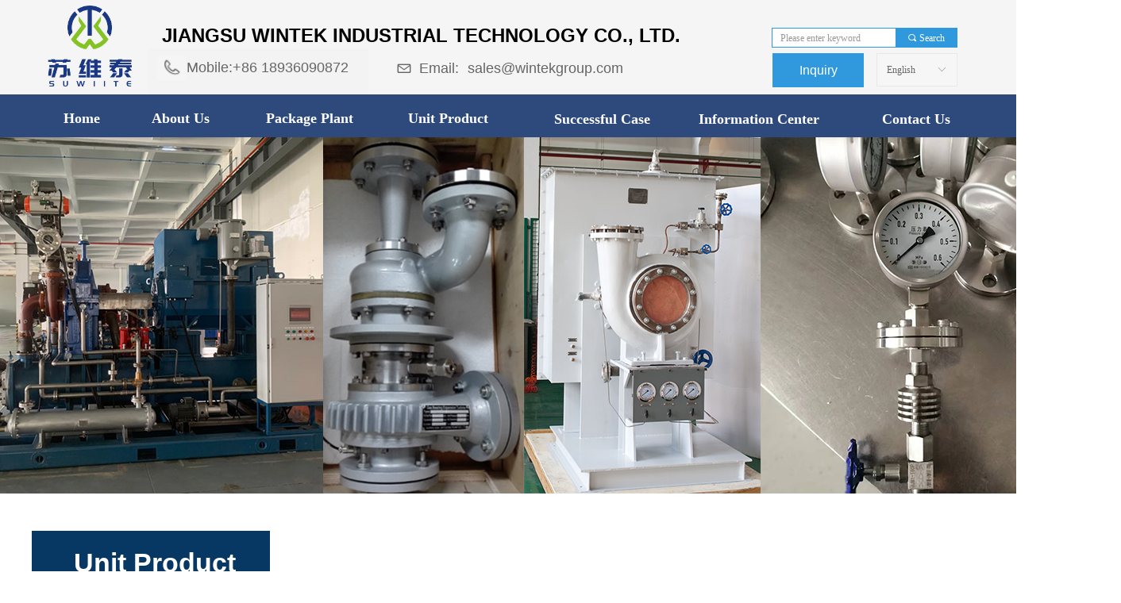

--- FILE ---
content_type: text/html; charset=utf-8
request_url: https://wintekgroup.com/ProductInfoCategory?categoryId=626910,626911,626912,626913,626914,683952&PageInfoId=463882
body_size: 25226
content:


<!DOCTYPE html>

<html class="smart-design-mode">
<head>

<meta name="sogou_site_verification" content="ciUCo8y8xh" />
        <meta name="viewport" content="width=device-width" />

    <meta http-equiv="Content-Type" content="text/html; charset=utf-8" />
    <meta name="description" content="单体产品分类结果页" />
    <meta name="keywords" content="单体产品分类结果页" />
    <meta name="renderer" content="webkit" />
    <meta name="applicable-device" content="pc" />
    <meta http-equiv="Cache-Control" content="no-transform" />
    <title>Unit Product Classification</title>
    <link rel="icon" href="//img.wanwang.xin/sitefiles10260/10260833/苏维泰透明背景.png"/><link rel="shortcut icon" href="//img.wanwang.xin/sitefiles10260/10260833/苏维泰透明背景.png"/><link rel="bookmark" href="//img.wanwang.xin/sitefiles10260/10260833/苏维泰透明背景.png"/>
    <link href="https://img.wanwang.xin/Designer/Content/bottom/pcstyle.css?_version=20250709210035" rel="stylesheet" type="text/css"/>
    <link href="https://img.wanwang.xin/Content/public/css/reset.css?_version=20251020152400" rel="stylesheet" type="text/css"/>
    <link href="https://img.wanwang.xin/static/iconfont/1.0.0/iconfont.css?_version=20250709210039" rel="stylesheet" type="text/css"/>
    <link href="https://img.wanwang.xin/static/iconfont/2.0.0/iconfont.css?_version=20250709210039" rel="stylesheet" type="text/css"/>
    <link href="https://img.wanwang.xin/static/iconfont/designer/iconfont.css?_version=20250709210039" rel="stylesheet" type="text/css"/>
    <link href="https://img.wanwang.xin/static/iconfont/companyinfo/iconfont.css?_version=20250709210039" rel="stylesheet" type="text/css"/>
    <link href="https://img.wanwang.xin/Designer/Content/base/css/pager.css?_version=20250709210034" rel="stylesheet" type="text/css"/>
    <link href="https://img.wanwang.xin/Designer/Content/base/css/hover-effects.css?_version=20250709210034" rel="stylesheet" type="text/css"/>
    <link href="https://img.wanwang.xin/Designer/Content/base/css/antChain.css?_version=20250709210034" rel="stylesheet" type="text/css"/>


    
    <link href="//img.wanwang.xin/pubsf/10260/10260833/css/463882_Pc_en-US.css?preventCdnCacheSeed=7ffa1c56d8f8443593c99f05b73556ad" rel="stylesheet" />
    <script src="https://img.wanwang.xin/Scripts/JQuery/jquery-3.6.3.min.js?_version=20250709210036" type="text/javascript"></script>
    <script src="https://img.wanwang.xin/Designer/Scripts/jquery.lazyload.min.js?_version=20250709210035" type="text/javascript"></script>
    <script src="https://img.wanwang.xin/Designer/Scripts/smart.animation.min.js?_version=20250709210035" type="text/javascript"></script>
    <script src="https://img.wanwang.xin/Designer/Content/Designer-panel/js/kino.razor.min.js?_version=20250709210034" type="text/javascript"></script>
    <script src="https://img.wanwang.xin/Scripts/common.min.js?v=20200318&_version=20251229144725" type="text/javascript"></script>
    <script src="https://img.wanwang.xin/Administration/Scripts/admin.validator.min.js?_version=20250709210033" type="text/javascript"></script>
    <script src="https://img.wanwang.xin/Administration/Content/plugins/cookie/jquery.cookie.js?_version=20250709210032" type="text/javascript"></script>
    <script src="https://img.wanwang.xin/Scripts/utils.js?_version=20251120201831" type="text/javascript"></script>

    <script type='text/javascript' id='jqPaginator' src='https://img.wanwang.xin/Scripts/statics/js/jqPaginator.min.js?_version=20250709210036' ></script>
    
    <script type="text/javascript">
           window.SEED_CONFIG = {
       customerId: ""
            };
        $.ajaxSetup({
            cache: false,
            beforeSend: function (jqXHR, settings) {
                settings.data = settings.data && settings.data.length > 0 ? (settings.data + "&") : "";
                settings.data = settings.data + "__RequestVerificationToken=" + $('input[name="__RequestVerificationToken"]').val();
                return true;
            }
        });
    </script>
<script>
var _hmt = _hmt || [];
(function() {
  var hm = document.createElement("script");
  hm.src = "https://hm.baidu.com/hm.js?086c0993dc981945d534065d102553fe";
  var s = document.getElementsByTagName("script")[0]; 
  s.parentNode.insertBefore(hm, s);
})();
</script>


<script>
  window.SEED_CONFIG=window.SEED_CONFIG||{};
  window.SEED_CONFIG.siteId ="WS20250801152431000002";
  window.SEED_CONFIG.env ="prod";
</script>
<script defer="defer" src="https://o.alicdn.com/msea-fe/seed/index.js"></script>

</head>
<body id="smart-body" area="main">


    <input type="hidden" id="pageinfo"
           value="463882"
           data-type="0"
           data-device="Pc"
           data-entityid="463882" />
    <input id="txtDeviceSwitchEnabled" value="show" type="hidden" />




    


    
<!-- 在 mainContentWrapper 的下一层的三个div上设置了zindex。把页头页尾所在的层级调整高于中间内容，以防止中间内容遮盖页头页尾 -->

<div id="mainContentWrapper" style="background-color: transparent; background-image: none; background-repeat: no-repeat;background-position:0 0; background:-moz-linear-gradient(top, none, none);background:-webkit-gradient(linear, left top, left bottom, from(none), to(none));background:-o-linear-gradient(top, none, none);background:-ms-linear-gradient(top, none, none);background:linear-gradient(top, none, none);;
     position: relative; width: 100%;min-width:1200px;background-size: auto;" bgScroll="none">
    
    <div style="background-color: transparent; background-image: none; background-repeat: no-repeat;background-position:0 0; background:-moz-linear-gradient(top, none, none);background:-webkit-gradient(linear, left top, left bottom, from(none), to(none));background:-o-linear-gradient(top, none, none);background:-ms-linear-gradient(top, none, none);background:linear-gradient(top, none, none);;
         position: relative; width: 100%;min-width:1200px;background-size: auto; z-index:auto;" bgScroll="none">
        <div class=" header" cpid="294710" id="smv_Area0" style="width: 1200px; height: 172px;  position: relative; margin: 0 auto">
            <div id="smv_tem_27_27" ctype="banner"  class="esmartMargin smartAbs " cpid="294710" cstyle="Style2" ccolor="Item0" areaId="Area0" isContainer="True" pvid="" tareaId="Area0"  re-direction="y" daxis="Y" isdeletable="True" style="height: 55px; width: 100%; left: 0px; top: 118px;z-index:13;"><div class="yibuFrameContent tem_27_27  banner_Style2  " style="overflow:visible;;" ><div class="fullcolumn-inner smAreaC" id="smc_Area0" cid="tem_27_27" style="width:1200px">
    <div id="smv_tem_40_43" ctype="area"  class="esmartMargin smartAbs " cpid="294710" cstyle="Style1" ccolor="Item0" areaId="Area0" isContainer="True" pvid="tem_27_27" tareaId="Area0"  re-direction="all" daxis="All" isdeletable="True" style="height: 55px; width: 1372px; left: 0px; top: 1px;z-index:5;"><div class="yibuFrameContent tem_40_43  area_Style1  " style="overflow:visible;;" ><div class="w-container" data-effect-name="enterTop">
    <div class="smAreaC" id="smc_Area0" cid="tem_40_43">
        <div id="smv_tem_29_27" ctype="nav"  class="esmartMargin smartAbs " cpid="294710" cstyle="Style1" ccolor="Item0" areaId="Area0" isContainer="False" pvid="tem_40_43" tareaId=""  re-direction="all" daxis="All" isdeletable="True" style="height: 58px; width: 248px; left: 1px; top: 0px;z-index:3;"><div class="yibuFrameContent tem_29_27  nav_Style1  " style="overflow:visible;;" ><div id="nav_tem_29_27" class="nav_pc_t_1">
    <ul class="w-nav" navstyle="style1">
                <li class="w-nav-inner" style="height:58px;line-height:58px;width:50%;">
                    <div class="w-nav-item">
                        <i class="w-nav-item-line"></i>
                                <a href="/sy" target="_self" class="w-nav-item-link">
                                    <span class="mw-iconfont"></span>
                                    <span class="w-link-txt">Home</span>
                                </a>
                       
                    </div>
                </li>
                <li class="w-nav-inner" style="height:58px;line-height:58px;width:50%;">
                    <div class="w-nav-item">
                        <i class="w-nav-item-line"></i>
                                <a href="/gywm" target="_self" class="w-nav-item-link">
                                    <span class="mw-iconfont"></span>
                                    <span class="w-link-txt">About Us</span>
                                </a>
                       
                    </div>
                        <ul class="w-subnav" style="width:145px">
                                <li class="w-subnav-item userWidth">
                                    <a href="/gywm" target="_self" class="w-subnav-link" style="height:41px;line-height:41px;">
                                        <span class="mw-iconfont"></span>
                                        <span class="w-link-txt">Company Profile</span>
                                    </a>
                                </li>
                                <li class="w-subnav-item userWidth">
                                    <a href="/yjzs" target="_self" class="w-subnav-link" style="height:41px;line-height:41px;">
                                        <span class="mw-iconfont"></span>
                                        <span class="w-link-txt">Hardware</span>
                                    </a>
                                </li>
                                <li class="w-subnav-item userWidth">
                                    <a href="/rjzs" target="_self" class="w-subnav-link" style="height:41px;line-height:41px;">
                                        <span class="mw-iconfont"></span>
                                        <span class="w-link-txt">Software</span>
                                    </a>
                                </li>
                                <li class="w-subnav-item userWidth">
                                    <a href="/fzlc" target="_self" class="w-subnav-link" style="height:41px;line-height:41px;">
                                        <span class="mw-iconfont"></span>
                                        <span class="w-link-txt">Milestone</span>
                                    </a>
                                </li>
                        </ul>
                </li>

    </ul>
</div>
<script>
    $(function () {
        var $nav = $("#smv_tem_29_27 .w-nav");
        var $inner = $("#smv_tem_29_27 .w-nav-inner");
        var rightBorder = parseInt($nav.css("border-right-width"));
        var leftBorder = parseInt($nav.css("border-left-width"));
        var topBorder = parseInt($nav.css("border-top-width"));
        var bottomBorder = parseInt($nav.css("border-bottom-width"));
        var height = $("#smv_tem_29_27").height();
        var width = $('#smv_tem_29_27').width();
        $nav.height(height - topBorder - bottomBorder);
        $nav.width(width - leftBorder - rightBorder);
        $inner.height(height - topBorder - bottomBorder).css("line-height", height - topBorder - bottomBorder+"px");


        $('#nav_tem_29_27').find('.w-subnav').hide();
        var $this, item, itemAll;
        $('#nav_tem_29_27').off('mouseenter').on('mouseenter', '.w-nav-inner', function () {
            itemAll = $('#nav_tem_29_27').find('.w-subnav');
            $this = $(this);
            item = $this.find('.w-subnav');
            item.slideDown();
        }).off('mouseleave').on('mouseleave', '.w-nav-inner', function () {
            item = $(this).find('.w-subnav');
            item.stop().slideUp(function () {
                ////设置回调，防止slidUp自动加上height和width导致在子导航中设置height和width无效
                //item.css({
                //    height: '',
                //    width: ''
                //})
            });
        });
        SetNavSelectedStyle('nav_tem_29_27');//选中当前导航
    });

</script></div></div><div id="smv_tem_47_26" ctype="nav"  class="esmartMargin smartAbs " cpid="294710" cstyle="Style1" ccolor="Item0" areaId="Area0" isContainer="False" pvid="tem_40_43" tareaId="Area0"  re-direction="all" daxis="All" isdeletable="True" style="height: 59px; width: 593px; left: 620px; top: 1px;z-index:3;"><div class="yibuFrameContent tem_47_26  nav_Style1  " style="overflow:visible;;" ><div id="nav_tem_47_26" class="nav_pc_t_1">
    <ul class="w-nav" navstyle="style1">
                <li class="w-nav-inner" style="height:59px;line-height:59px;width:33.3333333333333%;">
                    <div class="w-nav-item">
                        <i class="w-nav-item-line"></i>
                                <a href="/cgal" target="_self" class="w-nav-item-link">
                                    <span class="mw-iconfont"></span>
                                    <span class="w-link-txt">Successful Case</span>
                                </a>
                       
                    </div>
                </li>
                <li class="w-nav-inner" style="height:59px;line-height:59px;width:33.3333333333333%;">
                    <div class="w-nav-item">
                        <i class="w-nav-item-line"></i>
                                <a href="/xw" target="_self" class="w-nav-item-link">
                                    <span class="mw-iconfont"></span>
                                    <span class="w-link-txt">Information Center</span>
                                </a>
                       
                    </div>
                        <ul class="w-subnav" style="width:180px">
                                <li class="w-subnav-item userWidth">
                                    <a href="/xw" target="_self" class="w-subnav-link" style="height:40px;line-height:40px;">
                                        <span class="mw-iconfont"></span>
                                        <span class="w-link-txt">News</span>
                                    </a>
                                </li>
                                <li class="w-subnav-item userWidth">
                                    <a href="/gyjs" target="_self" class="w-subnav-link" style="height:40px;line-height:40px;">
                                        <span class="mw-iconfont"></span>
                                        <span class="w-link-txt">Process Introduction</span>
                                    </a>
                                </li>
                                <li class="w-subnav-item userWidth">
                                    <a href="/sp" target="_self" class="w-subnav-link" style="height:40px;line-height:40px;">
                                        <span class="mw-iconfont"></span>
                                        <span class="w-link-txt">Video</span>
                                    </a>
                                </li>
                                <li class="w-subnav-item userWidth">
                                    <a href="/xz" target="_self" class="w-subnav-link" style="height:40px;line-height:40px;">
                                        <span class="mw-iconfont"></span>
                                        <span class="w-link-txt">Download</span>
                                    </a>
                                </li>
                        </ul>
                </li>
                <li class="w-nav-inner" style="height:59px;line-height:59px;width:33.3333333333333%;">
                    <div class="w-nav-item">
                        <i class="w-nav-item-line"></i>
                                <a href="/lxwm" target="_self" class="w-nav-item-link">
                                    <span class="mw-iconfont"></span>
                                    <span class="w-link-txt">Contact Us</span>
                                </a>
                       
                    </div>
                </li>

    </ul>
</div>
<script>
    $(function () {
        var $nav = $("#smv_tem_47_26 .w-nav");
        var $inner = $("#smv_tem_47_26 .w-nav-inner");
        var rightBorder = parseInt($nav.css("border-right-width"));
        var leftBorder = parseInt($nav.css("border-left-width"));
        var topBorder = parseInt($nav.css("border-top-width"));
        var bottomBorder = parseInt($nav.css("border-bottom-width"));
        var height = $("#smv_tem_47_26").height();
        var width = $('#smv_tem_47_26').width();
        $nav.height(height - topBorder - bottomBorder);
        $nav.width(width - leftBorder - rightBorder);
        $inner.height(height - topBorder - bottomBorder).css("line-height", height - topBorder - bottomBorder+"px");


        $('#nav_tem_47_26').find('.w-subnav').hide();
        var $this, item, itemAll;
        $('#nav_tem_47_26').off('mouseenter').on('mouseenter', '.w-nav-inner', function () {
            itemAll = $('#nav_tem_47_26').find('.w-subnav');
            $this = $(this);
            item = $this.find('.w-subnav');
            item.slideDown();
        }).off('mouseleave').on('mouseleave', '.w-nav-inner', function () {
            item = $(this).find('.w-subnav');
            item.stop().slideUp(function () {
                ////设置回调，防止slidUp自动加上height和width导致在子导航中设置height和width无效
                //item.css({
                //    height: '',
                //    width: ''
                //})
            });
        });
        SetNavSelectedStyle('nav_tem_47_26');//选中当前导航
    });

</script></div></div><div id="smv_tem_48_47" ctype="tab"  class="esmartMargin smartAbs " cpid="294710" cstyle="Style6" ccolor="Item0" areaId="Area0" isContainer="True" pvid="tem_40_43" tareaId="Area0"  re-direction="all" daxis="All" isdeletable="True" style="height: 352px; width: 416px; left: 229px; top: 0px;z-index:22;"><div class="yibuFrameContent tem_48_47  tab_Style6  " style="overflow:visible;;" >
<div class="w-label" id="tab_tem_48_47">
    <ul class="w-label-tips">
        <li class="w-label-tips-line"><span></span></li>
            <li class="w-label-tips-item " style="" data-area="tabArea1672987304438">
                <a class="f-ellipsis" href="/ctsb" target="_blank" style="line-height: 57px">Package Plant</a>
                <span class="mask" style=""></span>
            </li>
            <li class="w-label-tips-line"><span></span></li>
            <li class="w-label-tips-item " style="" data-area="tabArea1672987318070">
                <a class="f-ellipsis" href="/dtsb" target="_blank" style="line-height: 57px">Unit  Product</a>
                <span class="mask" style=""></span>
            </li>
            <li class="w-label-tips-line"><span></span></li>
    </ul>
    <ul class="w-label-content">

            <li class="w-label-content-item " data-area="tabArea1672987304438">
                <div class="smAreaC" id="smc_tabArea1672987304438" cid="tem_48_47" style="height: 291px;">
                    <div id="smv_tem_74_57" ctype="category"  class="esmartMargin smartAbs " cpid="294710" cstyle="Style1" ccolor="Item0" areaId="tabArea1672987304438" isContainer="False" pvid="tem_48_47" tareaId="Area0"  re-direction="all" daxis="All" isdeletable="True" style="height: 288px; width: 270px; left: -171px; top: 0px;z-index:2;"><div class="yibuFrameContent tem_74_57  category_Style1  " style="overflow:visible;;" ><div class="smv_con_1_1">
    <!--w-category-->
    <div class="w-category" id="category_tem_74_57">

                <ul class="w-category-list">
                        <li class="w-category-list-item" data-url="/ProductInfoCategory?categoryId=626862&amp;PageInfoId=0" data-id="626862">
                            <h3 class="w-category-list-title">
                                <a href="javascript:void(0);">
10000 Series-GOX/GAN IC Cryogenic ASP
                                </a>
                            </h3>
                        </li>
                        <li class="w-category-list-item" data-url="/ProductInfoCategory?categoryId=626864&amp;PageInfoId=0" data-id="626864">
                            <h3 class="w-category-list-title">
                                <a href="javascript:void(0);">
11000 Series-GAN/LIN Cryogenic ASP
                                </a>
                            </h3>
                        </li>
                        <li class="w-category-list-item" data-url="/ProductInfoCategory?categoryId=626865&amp;PageInfoId=0" data-id="626865">
                            <h3 class="w-category-list-title">
                                <a href="javascript:void(0);">
12000 Series-GOX/GAN/LAr Cryogenic ASP
                                </a>
                            </h3>
                        </li>
                        <li class="w-category-list-item" data-url="/ProductInfoCategory?categoryId=626867&amp;PageInfoId=0" data-id="626867">
                            <h3 class="w-category-list-title">
                                <a href="javascript:void(0);">
13000 Series-GOX/GAN EC Cryogenic ASP
                                </a>
                            </h3>
                        </li>
                        <li class="w-category-list-item" data-url="/ProductInfoCategory?categoryId=626868&amp;PageInfoId=0" data-id="626868">
                            <h3 class="w-category-list-title">
                                <a href="javascript:void(0);">
14000 Series-LOX/LIN/LAr Cryogenic ASP
                                </a>
                            </h3>
                        </li>
                        <li class="w-category-list-item" data-url="/ProductInfoCategory?categoryId=626869&amp;PageInfoId=0" data-id="626869">
                            <h3 class="w-category-list-title">
                                <a href="javascript:void(0);">
15000 Series-LOX/LIN Cryogenic ASP
                                </a>
                            </h3>
                        </li>
                </ul>


    </div>
    <!--/w-category-->
</div>

<script type="text/javascript">

    $(document).ready(function () {
        var tem_74_57_parentSmv = $("");
        $('#category_tem_74_57').find('.w-category-list li').hover(function () {
            if ($("#smv_tem_74_57").parent().hasClass("smAreaC")) {
                tem_74_57_parentSmv = $("#smv_tem_74_57").parents().filter(function (index) {
                    return $(this).attr('iscontainer') == "True";
                })
            }
            $(this).children('ul').show();
            $(this).focus().addClass('active')
        }, function () {
            $(this).children('ul').hide();
            $(this).focus().removeClass('active')
        });
        if ("Publish" != "Design") {      
            
            $('#category_tem_74_57').find('.w-category-list li').click(function () {
                $('#category_tem_74_57').find('.w-category-list li').removeClass("on");
                $(this).addClass('on');
                if ("Publish" != "Design") {
                    if ("_blankpage" === "_blankpage") {
                        var url = $(this).attr("data-url");                        
                        window.location.href = url;
                    }
                }
                return false;
            });
        }
         tem_74_57_resize();
        SetCategoryStyleForPc('category_tem_74_57');
    });
    function  tem_74_57_resize() {
        var $control = $("#smv_tem_74_57");
        var width = $control.width();
        var height = $control.height();
        var $list = $control.find(".w-category-list .w-category-list-item");
        var listCount = $list.length;
        if (listCount > 0) {
            var topBorder = parseInt($control.find(".w-category").css("border-top-width"));
            var leftBorder = parseInt($control.find(".w-category").css("border-left-width"));
            var rightBorder = parseInt($control.find(".w-category").css("border-right-width"));
            var bottomBorder = parseInt($control.find(".w-category").css("border-bottom-width"));
            //分割线边框
            var lineBoder = parseInt($list.css("border-bottom-width"));
            //宽高综合边框和分割线的宽度
            $control.css("height", parseInt(height) + "px");
            $control.css("width", parseInt(width) + "px");
            $control.find(".w-category").css("width", width - leftBorder - rightBorder + "px");
            $control.find(".w-category-list").css("width", width - leftBorder - rightBorder + "px");
            $control.find(".w-category").css("height", height - topBorder - bottomBorder + "px");
            $control.find(".w-category-list").css("height", height - topBorder - bottomBorder + "px");
            $control.find(".w-category-listsecond").css("width", width - leftBorder - rightBorder + "px").css("left", width - leftBorder - rightBorder + "px");
            $control.find(".w-category-listthird").css("width", width - leftBorder - rightBorder + "px").css("left", width - leftBorder - rightBorder + "px");
            var liHeight = 0;

            //实际方块的高度总和为高度减去一级分类边框的值
            var newheight = height - lineBoder * (listCount - 1) - topBorder - bottomBorder - 24 * listCount;
            //每一块方块的高度
            liHeight = (newheight / listCount).toFixed(3);
            //减去24的 padding值
            var alineHeight = liHeight;
            $control.find(".w-category a").css("line-height", alineHeight + "px");
        }
    }
</script>
</div></div><div id="smv_tem_77_54" ctype="area"  class="esmartMargin smartAbs " cpid="294710" cstyle="Style1" ccolor="Item0" areaId="tabArea1672987304438" isContainer="True" pvid="tem_48_47" tareaId="Area0"  re-direction="all" daxis="All" isdeletable="True" style="height: 300px; width: 1500px; left: -349px; top: -6px;z-index:4;"><div class="yibuFrameContent tem_77_54  area_Style1  " style="overflow:visible;;" ><div class="w-container" data-effect-name="enterTop">
    <div class="smAreaC" id="smc_Area0" cid="tem_77_54">
        <div id="smv_tem_78_21" ctype="category"  class="esmartMargin smartAbs " cpid="294710" cstyle="Style1" ccolor="Item0" areaId="Area0" isContainer="False" pvid="tem_77_54" tareaId="Area0"  re-direction="all" daxis="All" isdeletable="True" style="height: 288px; width: 289px; left: 186px; top: 7px;z-index:2;"><div class="yibuFrameContent tem_78_21  category_Style1  " style="overflow:visible;;" ><div class="smv_con_1_1">
    <!--w-category-->
    <div class="w-category" id="category_tem_78_21">

                <ul class="w-category-list">
                        <li class="w-category-list-item" data-url="/ProductInfoCategory?categoryId=626862&amp;PageInfoId=0" data-id="626862">
                            <h3 class="w-category-list-title">
                                <a href="javascript:void(0);">
10000 Series-GOX/GAN IC Cryogenic ASP
                                </a>
                            </h3>
                        </li>
                        <li class="w-category-list-item" data-url="/ProductInfoCategory?categoryId=626864&amp;PageInfoId=0" data-id="626864">
                            <h3 class="w-category-list-title">
                                <a href="javascript:void(0);">
11000 Series-GAN/LIN Cryogenic ASP
                                </a>
                            </h3>
                        </li>
                        <li class="w-category-list-item" data-url="/ProductInfoCategory?categoryId=626865&amp;PageInfoId=0" data-id="626865">
                            <h3 class="w-category-list-title">
                                <a href="javascript:void(0);">
12000 Series-GOX/GAN/LAr Cryogenic ASP
                                </a>
                            </h3>
                        </li>
                        <li class="w-category-list-item" data-url="/ProductInfoCategory?categoryId=626867&amp;PageInfoId=0" data-id="626867">
                            <h3 class="w-category-list-title">
                                <a href="javascript:void(0);">
13000 Series-GOX/GAN EC Cryogenic ASP
                                </a>
                            </h3>
                        </li>
                        <li class="w-category-list-item" data-url="/ProductInfoCategory?categoryId=626868&amp;PageInfoId=0" data-id="626868">
                            <h3 class="w-category-list-title">
                                <a href="javascript:void(0);">
14000 Series-LOX/LIN/LAr Cryogenic ASP
                                </a>
                            </h3>
                        </li>
                        <li class="w-category-list-item" data-url="/ProductInfoCategory?categoryId=626869&amp;PageInfoId=0" data-id="626869">
                            <h3 class="w-category-list-title">
                                <a href="javascript:void(0);">
15000 Series-LOX/LIN Cryogenic ASP
                                </a>
                            </h3>
                        </li>
                </ul>


    </div>
    <!--/w-category-->
</div>

<script type="text/javascript">

    $(document).ready(function () {
        var tem_78_21_parentSmv = $("");
        $('#category_tem_78_21').find('.w-category-list li').hover(function () {
            if ($("#smv_tem_78_21").parent().hasClass("smAreaC")) {
                tem_78_21_parentSmv = $("#smv_tem_78_21").parents().filter(function (index) {
                    return $(this).attr('iscontainer') == "True";
                })
            }
            $(this).children('ul').show();
            $(this).focus().addClass('active')
        }, function () {
            $(this).children('ul').hide();
            $(this).focus().removeClass('active')
        });
        if ("Publish" != "Design") {      
            
            $('#category_tem_78_21').find('.w-category-list li').click(function () {
                $('#category_tem_78_21').find('.w-category-list li').removeClass("on");
                $(this).addClass('on');
                if ("Publish" != "Design") {
                    if ("_blankpage" === "_blankpage") {
                        var url = $(this).attr("data-url");                        
                        window.location.href = url;
                    }
                }
                return false;
            });
        }
         tem_78_21_resize();
        SetCategoryStyleForPc('category_tem_78_21');
    });
    function  tem_78_21_resize() {
        var $control = $("#smv_tem_78_21");
        var width = $control.width();
        var height = $control.height();
        var $list = $control.find(".w-category-list .w-category-list-item");
        var listCount = $list.length;
        if (listCount > 0) {
            var topBorder = parseInt($control.find(".w-category").css("border-top-width"));
            var leftBorder = parseInt($control.find(".w-category").css("border-left-width"));
            var rightBorder = parseInt($control.find(".w-category").css("border-right-width"));
            var bottomBorder = parseInt($control.find(".w-category").css("border-bottom-width"));
            //分割线边框
            var lineBoder = parseInt($list.css("border-bottom-width"));
            //宽高综合边框和分割线的宽度
            $control.css("height", parseInt(height) + "px");
            $control.css("width", parseInt(width) + "px");
            $control.find(".w-category").css("width", width - leftBorder - rightBorder + "px");
            $control.find(".w-category-list").css("width", width - leftBorder - rightBorder + "px");
            $control.find(".w-category").css("height", height - topBorder - bottomBorder + "px");
            $control.find(".w-category-list").css("height", height - topBorder - bottomBorder + "px");
            $control.find(".w-category-listsecond").css("width", width - leftBorder - rightBorder + "px").css("left", width - leftBorder - rightBorder + "px");
            $control.find(".w-category-listthird").css("width", width - leftBorder - rightBorder + "px").css("left", width - leftBorder - rightBorder + "px");
            var liHeight = 0;

            //实际方块的高度总和为高度减去一级分类边框的值
            var newheight = height - lineBoder * (listCount - 1) - topBorder - bottomBorder - 24 * listCount;
            //每一块方块的高度
            liHeight = (newheight / listCount).toFixed(3);
            //减去24的 padding值
            var alineHeight = liHeight;
            $control.find(".w-category a").css("line-height", alineHeight + "px");
        }
    }
</script>
</div></div><div id="smv_tem_79_48" ctype="category"  class="esmartMargin smartAbs " cpid="294710" cstyle="Style1" ccolor="Item0" areaId="Area0" isContainer="False" pvid="tem_77_54" tareaId="Area0"  re-direction="all" daxis="All" isdeletable="True" style="height: 233px; width: 287px; left: 521px; top: 9px;z-index:3;"><div class="yibuFrameContent tem_79_48  category_Style1  " style="overflow:visible;;" ><div class="smv_con_1_1">
    <!--w-category-->
    <div class="w-category" id="category_tem_79_48">

                <ul class="w-category-list">
                        <li class="w-category-list-item" data-url="/ProductInfoCategory?categoryId=626870&amp;PageInfoId=0" data-id="626870">
                            <h3 class="w-category-list-title">
                                <a href="javascript:void(0);">
16000 Series-Gas Liquefier
                                </a>
                            </h3>
                        </li>
                        <li class="w-category-list-item" data-url="/ProductInfoCategory?categoryId=626871&amp;PageInfoId=0" data-id="626871">
                            <h3 class="w-category-list-title">
                                <a href="javascript:void(0);">
17000 Series-Special Gas Plant
                                </a>
                            </h3>
                        </li>
                        <li class="w-category-list-item" data-url="/ProductInfoCategory?categoryId=626872&amp;PageInfoId=0" data-id="626872">
                            <h3 class="w-category-list-title">
                                <a href="javascript:void(0);">
18000 Series-GAN PSA Nitrogen Generator
                                </a>
                            </h3>
                        </li>
                        <li class="w-category-list-item" data-url="/ProductInfoCategory?categoryId=626873&amp;PageInfoId=0" data-id="626873">
                            <h3 class="w-category-list-title">
                                <a href="javascript:void(0);">
19000 Series-GOX PSA Oxygen Generator
                                </a>
                            </h3>
                        </li>
                        <li class="w-category-list-item" data-url="/ProductInfoCategory?categoryId=626874&amp;PageInfoId=0" data-id="626874">
                            <h3 class="w-category-list-title">
                                <a href="javascript:void(0);">
20000 Series-GOX VPSA генератор кислород
                                </a>
                            </h3>
                        </li>
                </ul>


    </div>
    <!--/w-category-->
</div>

<script type="text/javascript">

    $(document).ready(function () {
        var tem_79_48_parentSmv = $("");
        $('#category_tem_79_48').find('.w-category-list li').hover(function () {
            if ($("#smv_tem_79_48").parent().hasClass("smAreaC")) {
                tem_79_48_parentSmv = $("#smv_tem_79_48").parents().filter(function (index) {
                    return $(this).attr('iscontainer') == "True";
                })
            }
            $(this).children('ul').show();
            $(this).focus().addClass('active')
        }, function () {
            $(this).children('ul').hide();
            $(this).focus().removeClass('active')
        });
        if ("Publish" != "Design") {      
            
            $('#category_tem_79_48').find('.w-category-list li').click(function () {
                $('#category_tem_79_48').find('.w-category-list li').removeClass("on");
                $(this).addClass('on');
                if ("Publish" != "Design") {
                    if ("_blankpage" === "_blankpage") {
                        var url = $(this).attr("data-url");                        
                        window.location.href = url;
                    }
                }
                return false;
            });
        }
         tem_79_48_resize();
        SetCategoryStyleForPc('category_tem_79_48');
    });
    function  tem_79_48_resize() {
        var $control = $("#smv_tem_79_48");
        var width = $control.width();
        var height = $control.height();
        var $list = $control.find(".w-category-list .w-category-list-item");
        var listCount = $list.length;
        if (listCount > 0) {
            var topBorder = parseInt($control.find(".w-category").css("border-top-width"));
            var leftBorder = parseInt($control.find(".w-category").css("border-left-width"));
            var rightBorder = parseInt($control.find(".w-category").css("border-right-width"));
            var bottomBorder = parseInt($control.find(".w-category").css("border-bottom-width"));
            //分割线边框
            var lineBoder = parseInt($list.css("border-bottom-width"));
            //宽高综合边框和分割线的宽度
            $control.css("height", parseInt(height) + "px");
            $control.css("width", parseInt(width) + "px");
            $control.find(".w-category").css("width", width - leftBorder - rightBorder + "px");
            $control.find(".w-category-list").css("width", width - leftBorder - rightBorder + "px");
            $control.find(".w-category").css("height", height - topBorder - bottomBorder + "px");
            $control.find(".w-category-list").css("height", height - topBorder - bottomBorder + "px");
            $control.find(".w-category-listsecond").css("width", width - leftBorder - rightBorder + "px").css("left", width - leftBorder - rightBorder + "px");
            $control.find(".w-category-listthird").css("width", width - leftBorder - rightBorder + "px").css("left", width - leftBorder - rightBorder + "px");
            var liHeight = 0;

            //实际方块的高度总和为高度减去一级分类边框的值
            var newheight = height - lineBoder * (listCount - 1) - topBorder - bottomBorder - 24 * listCount;
            //每一块方块的高度
            liHeight = (newheight / listCount).toFixed(3);
            //减去24的 padding值
            var alineHeight = liHeight;
            $control.find(".w-category a").css("line-height", alineHeight + "px");
        }
    }
</script>
</div></div><div id="smv_tem_80_19" ctype="category"  class="esmartMargin smartAbs " cpid="294710" cstyle="Style1" ccolor="Item0" areaId="Area0" isContainer="False" pvid="tem_77_54" tareaId="Area0"  re-direction="all" daxis="All" isdeletable="True" style="height: 89px; width: 270px; left: 868px; top: 8px;z-index:4;"><div class="yibuFrameContent tem_80_19  category_Style1  " style="overflow:visible;;" ><div class="smv_con_1_1">
    <!--w-category-->
    <div class="w-category" id="category_tem_80_19">

                <ul class="w-category-list">
                        <li class="w-category-list-item" data-url="/ProductInfoCategory?categoryId=626875&amp;PageInfoId=0" data-id="626875">
                            <h3 class="w-category-list-title">
                                <a href="javascript:void(0);">
21000 Series-Hydrogen Generator
                                </a>
                            </h3>
                        </li>
                        <li class="w-category-list-item" data-url="/ProductInfoCategory?categoryId=838652&amp;PageInfoId=0" data-id="838652">
                            <h3 class="w-category-list-title">
                                <a href="javascript:void(0);">
22000 Series-Boiler Equipment
                                </a>
                            </h3>
                        </li>
                </ul>


    </div>
    <!--/w-category-->
</div>

<script type="text/javascript">

    $(document).ready(function () {
        var tem_80_19_parentSmv = $("");
        $('#category_tem_80_19').find('.w-category-list li').hover(function () {
            if ($("#smv_tem_80_19").parent().hasClass("smAreaC")) {
                tem_80_19_parentSmv = $("#smv_tem_80_19").parents().filter(function (index) {
                    return $(this).attr('iscontainer') == "True";
                })
            }
            $(this).children('ul').show();
            $(this).focus().addClass('active')
        }, function () {
            $(this).children('ul').hide();
            $(this).focus().removeClass('active')
        });
        if ("Publish" != "Design") {      
            
            $('#category_tem_80_19').find('.w-category-list li').click(function () {
                $('#category_tem_80_19').find('.w-category-list li').removeClass("on");
                $(this).addClass('on');
                if ("Publish" != "Design") {
                    if ("_blankpage" === "_blankpage") {
                        var url = $(this).attr("data-url");                        
                        window.location.href = url;
                    }
                }
                return false;
            });
        }
         tem_80_19_resize();
        SetCategoryStyleForPc('category_tem_80_19');
    });
    function  tem_80_19_resize() {
        var $control = $("#smv_tem_80_19");
        var width = $control.width();
        var height = $control.height();
        var $list = $control.find(".w-category-list .w-category-list-item");
        var listCount = $list.length;
        if (listCount > 0) {
            var topBorder = parseInt($control.find(".w-category").css("border-top-width"));
            var leftBorder = parseInt($control.find(".w-category").css("border-left-width"));
            var rightBorder = parseInt($control.find(".w-category").css("border-right-width"));
            var bottomBorder = parseInt($control.find(".w-category").css("border-bottom-width"));
            //分割线边框
            var lineBoder = parseInt($list.css("border-bottom-width"));
            //宽高综合边框和分割线的宽度
            $control.css("height", parseInt(height) + "px");
            $control.css("width", parseInt(width) + "px");
            $control.find(".w-category").css("width", width - leftBorder - rightBorder + "px");
            $control.find(".w-category-list").css("width", width - leftBorder - rightBorder + "px");
            $control.find(".w-category").css("height", height - topBorder - bottomBorder + "px");
            $control.find(".w-category-list").css("height", height - topBorder - bottomBorder + "px");
            $control.find(".w-category-listsecond").css("width", width - leftBorder - rightBorder + "px").css("left", width - leftBorder - rightBorder + "px");
            $control.find(".w-category-listthird").css("width", width - leftBorder - rightBorder + "px").css("left", width - leftBorder - rightBorder + "px");
            var liHeight = 0;

            //实际方块的高度总和为高度减去一级分类边框的值
            var newheight = height - lineBoder * (listCount - 1) - topBorder - bottomBorder - 24 * listCount;
            //每一块方块的高度
            liHeight = (newheight / listCount).toFixed(3);
            //减去24的 padding值
            var alineHeight = liHeight;
            $control.find(".w-category a").css("line-height", alineHeight + "px");
        }
    }
</script>
</div></div>    </div>
</div></div></div>                </div>
            </li>
            <li class="w-label-content-item " data-area="tabArea1672987318070">
                <div class="smAreaC" id="smc_tabArea1672987318070" cid="tem_48_47" style="height: 291px;">
                    <div id="smv_tem_81_26" ctype="area"  class="esmartMargin smartAbs " cpid="294710" cstyle="Style1" ccolor="Item0" areaId="tabArea1672987318070" isContainer="True" pvid="tem_48_47" tareaId="Area0"  re-direction="all" daxis="All" isdeletable="True" style="height: 299px; width: 1500px; left: -351px; top: -6px;z-index:2;"><div class="yibuFrameContent tem_81_26  area_Style1  " style="overflow:visible;;" ><div class="w-container" data-effect-name="enterTop">
    <div class="smAreaC" id="smc_Area0" cid="tem_81_26">
        <div id="smv_tem_82_1" ctype="category"  class="esmartMargin smartAbs " cpid="294710" cstyle="Style5" ccolor="Item0" areaId="Area0" isContainer="False" pvid="tem_81_26" tareaId="Area0"  re-direction="all" daxis="All" isdeletable="True" style="height: 522px; width: 303px; left: 144px; top: 12px;z-index:23;"><div class="yibuFrameContent tem_82_1  category_Style5  " style="overflow:visible;;" ><div class="smv_con_1_1">
    <!--w-category-->
    <div class="w-category" id="category_tem_82_1">

                <ul class="w-category-list">
                        <li class="w-first-item"data-id="626876">
                                <h3 class="w-first-title">
                                    <a href="/ProductInfoCategory?categoryId=626876,626877,626878,626879&amp;PageInfoId=463882" class="w-first-link" data-url="/ProductInfoCategory?categoryId=626876,626877,626878,626879">
                                        31000 Series-Cryogenic Liquid Tank
                                    </a>
                                </h3>
                                                            <ul class="w-seclist">
                                        <li class="w-second-item" data-url="/ProductInfoCategory?categoryId=626877"data-id="626877">
                                                <h3 class="w-second-title">
                                                    <a href="/ProductInfoCategory?categoryId=626877&amp;PageInfoId=463882" data-url="/ProductInfoCategory?categoryId=626877" class="w-second-link">
                                                        31100 Series-Vacuum Powder Insulation 
                                                    </a>
                                                </h3>
                                                                                    </li> 
                                        <li class="w-second-item" data-url="/ProductInfoCategory?categoryId=626878"data-id="626878">
                                                <h3 class="w-second-title">
                                                    <a href="/ProductInfoCategory?categoryId=626878&amp;PageInfoId=463882" data-url="/ProductInfoCategory?categoryId=626878" class="w-second-link">
                                                        31200 Series-Multi-Layer Insulation
                                                    </a>
                                                </h3>
                                                                                    </li> 
                                        <li class="w-second-item" data-url="/ProductInfoCategory?categoryId=626879"data-id="626879">
                                                <h3 class="w-second-title w-border-none">
                                                    <a href="/ProductInfoCategory?categoryId=626879&amp;PageInfoId=463882" data-url="/ProductInfoCategory?categoryId=626879" class="w-second-link">
                                                        31300 Series-Flat Bottom
                                                    </a>
                                                </h3>
                                                                                    </li> 
                                </ul>
                        </li>
                        <li class="w-first-item"data-id="626881">
                                <h3 class="w-first-title">
                                    <a href="/ProductInfoCategory?categoryId=626881,626882,626883&amp;PageInfoId=463882" class="w-first-link" data-url="/ProductInfoCategory?categoryId=626881,626882,626883">
                                        32000 Series-Cryogenic Liquid Vaporizer
                                    </a>
                                </h3>
                                                            <ul class="w-seclist">
                                        <li class="w-second-item" data-url="/ProductInfoCategory?categoryId=626882"data-id="626882">
                                                <h3 class="w-second-title">
                                                    <a href="/ProductInfoCategory?categoryId=626882&amp;PageInfoId=463882" data-url="/ProductInfoCategory?categoryId=626882" class="w-second-link">
                                                        32100 Series-Water Bath Vaporizer
                                                    </a>
                                                </h3>
                                                                                    </li> 
                                        <li class="w-second-item" data-url="/ProductInfoCategory?categoryId=626883"data-id="626883">
                                                <h3 class="w-second-title w-border-none">
                                                    <a href="/ProductInfoCategory?categoryId=626883&amp;PageInfoId=463882" data-url="/ProductInfoCategory?categoryId=626883" class="w-second-link">
                                                        32200 Series-Ambient Vaporizer
                                                    </a>
                                                </h3>
                                                                                    </li> 
                                </ul>
                        </li>
                        <li class="w-first-item"data-id="836152">
                                <h3 class="w-first-title">
                                    <a href="/ProductInfoCategory?categoryId=836152&amp;PageInfoId=463882" class="w-first-link" data-url="/ProductInfoCategory?categoryId=836152">
                                        33000 Series-Machining Equipment
                                    </a>
                                </h3>
                                                    </li>
                        <li class="w-first-item"data-id="836153">
                                <h3 class="w-first-title">
                                    <a href="/ProductInfoCategory?categoryId=836153&amp;PageInfoId=463882" class="w-first-link" data-url="/ProductInfoCategory?categoryId=836153">
                                        41000 Series-Gas Dryer
                                    </a>
                                </h3>
                                                    </li>
                        <li class="w-first-item"data-id="851420">
                                <h3 class="w-first-title">
                                    <a href="/ProductInfoCategory?categoryId=851420&amp;PageInfoId=463882" class="w-first-link" data-url="/ProductInfoCategory?categoryId=851420">
                                        42000 Series-Other Equipment
                                    </a>
                                </h3>
                                                    </li>
                        <li class="w-first-item"data-id="626890">
                                <h3 class="w-first-title">
                                    <a href="/ProductInfoCategory?categoryId=626890&amp;PageInfoId=463882" class="w-first-link" data-url="/ProductInfoCategory?categoryId=626890">
                                        51000 Series-Self-Cleaning Air Filter
                                    </a>
                                </h3>
                                                    </li>
                        <li class="w-first-item"data-id="626891">
                                <h3 class="w-first-title">
                                    <a href="/ProductInfoCategory?categoryId=626891,626892,626893,626894&amp;PageInfoId=463882" class="w-first-link" data-url="/ProductInfoCategory?categoryId=626891,626892,626893,626894">
                                        52000 Series-Gas compressor
                                    </a>
                                </h3>
                                                            <ul class="w-seclist">
                                        <li class="w-second-item" data-url="/ProductInfoCategory?categoryId=626892"data-id="626892">
                                                <h3 class="w-second-title">
                                                    <a href="/ProductInfoCategory?categoryId=626892&amp;PageInfoId=463882" data-url="/ProductInfoCategory?categoryId=626892" class="w-second-link">
                                                        52100 Series-Reciprocating Compressor
                                                    </a>
                                                </h3>
                                                                                    </li> 
                                        <li class="w-second-item" data-url="/ProductInfoCategory?categoryId=626893"data-id="626893">
                                                <h3 class="w-second-title">
                                                    <a href="/ProductInfoCategory?categoryId=626893&amp;PageInfoId=463882" data-url="/ProductInfoCategory?categoryId=626893" class="w-second-link">
                                                        52200 Series-Screw Compressor
                                                    </a>
                                                </h3>
                                                                                    </li> 
                                        <li class="w-second-item" data-url="/ProductInfoCategory?categoryId=626894"data-id="626894">
                                                <h3 class="w-second-title w-border-none">
                                                    <a href="/ProductInfoCategory?categoryId=626894&amp;PageInfoId=463882" data-url="/ProductInfoCategory?categoryId=626894" class="w-second-link">
                                                        52300 Series-Centrifugal Compressor
                                                    </a>
                                                </h3>
                                                                                    </li> 
                                </ul>
                        </li>
                </ul>

    </div>
    <!--/w-category-->
</div>
<script type="text/javascript">
    $(document).ready(function () {
         SetCategoryStyleForPc('category_tem_82_1');
         tem_82_1_resize();
    });


    function  tem_82_1_resize() {
        var $control = $("#smv_tem_82_1");
        if ($control.find(".m-nodata").length == 0)
        {
            var outerHeight = $control.find(".w-category").outerHeight();
            $control.css("height", outerHeight + "px");
        }
        else {
            var outerHeight = $control.find(".m-nodata").outerHeight();
            $control.css("height", outerHeight + "px");
        }
    }
</script>
</div></div><div id="smv_tem_83_53" ctype="category"  class="esmartMargin smartAbs " cpid="294710" cstyle="Style5" ccolor="Item0" areaId="Area0" isContainer="False" pvid="tem_81_26" tareaId="Area0"  re-direction="all" daxis="All" isdeletable="True" style="height: 18px; width: 278px; left: 542px; top: 11px;z-index:3;"><div class="yibuFrameContent tem_83_53  category_Style5  " style="overflow:visible;;" ><div class="smv_con_1_1">
    <!--w-category-->
    <div class="w-category" id="category_tem_83_53">

                <ul class="w-category-list">
                        <li class="w-first-item"data-id="626895">
                                <h3 class="w-first-title">
                                    <a href="/ProductInfoCategory?categoryId=626895,626896,626897&amp;PageInfoId=463882" class="w-first-link" data-url="/ProductInfoCategory?categoryId=626895,626896,626897">
                                        53000 Series-Gas Blower
                                    </a>
                                </h3>
                                                            <ul class="w-seclist">
                                        <li class="w-second-item" data-url="/ProductInfoCategory?categoryId=626896"data-id="626896">
                                                <h3 class="w-second-title">
                                                    <a href="/ProductInfoCategory?categoryId=626896&amp;PageInfoId=463882" data-url="/ProductInfoCategory?categoryId=626896" class="w-second-link">
                                                        53100 Series-Roots Blower
                                                    </a>
                                                </h3>
                                                                                    </li> 
                                        <li class="w-second-item" data-url="/ProductInfoCategory?categoryId=626897"data-id="626897">
                                                <h3 class="w-second-title w-border-none">
                                                    <a href="/ProductInfoCategory?categoryId=626897&amp;PageInfoId=463882" data-url="/ProductInfoCategory?categoryId=626897" class="w-second-link">
                                                        53200 Series-Centrifugal Blower
                                                    </a>
                                                </h3>
                                                                                    </li> 
                                </ul>
                        </li>
                        <li class="w-first-item"data-id="626898">
                                <h3 class="w-first-title">
                                    <a href="/ProductInfoCategory?categoryId=626898&amp;PageInfoId=463882" class="w-first-link" data-url="/ProductInfoCategory?categoryId=626898">
                                        54000 Series-Vacuum Pump
                                    </a>
                                </h3>
                                                    </li>
                        <li class="w-first-item"data-id="626899">
                                <h3 class="w-first-title">
                                    <a href="/ProductInfoCategory?categoryId=626899&amp;PageInfoId=463882" class="w-first-link" data-url="/ProductInfoCategory?categoryId=626899">
                                        55000 Series-Precooler and Chiller
                                    </a>
                                </h3>
                                                    </li>
                        <li class="w-first-item"data-id="626900">
                                <h3 class="w-first-title">
                                    <a href="/ProductInfoCategory?categoryId=626900,626901,626902,850958&amp;PageInfoId=463882" class="w-first-link" data-url="/ProductInfoCategory?categoryId=626900,626901,626902,850958">
                                        56000 Series-Heat Exchanger
                                    </a>
                                </h3>
                                                            <ul class="w-seclist">
                                        <li class="w-second-item" data-url="/ProductInfoCategory?categoryId=626901"data-id="626901">
                                                <h3 class="w-second-title">
                                                    <a href="/ProductInfoCategory?categoryId=626901&amp;PageInfoId=463882" data-url="/ProductInfoCategory?categoryId=626901" class="w-second-link">
                                                        56100 Series-BAHX
                                                    </a>
                                                </h3>
                                                                                    </li> 
                                        <li class="w-second-item" data-url="/ProductInfoCategory?categoryId=626902"data-id="626902">
                                                <h3 class="w-second-title">
                                                    <a href="/ProductInfoCategory?categoryId=626902&amp;PageInfoId=463882" data-url="/ProductInfoCategory?categoryId=626902" class="w-second-link">
                                                        56200 Series-Tube and Shell
                                                    </a>
                                                </h3>
                                                                                    </li> 
                                        <li class="w-second-item" data-url="/ProductInfoCategory?categoryId=850958"data-id="850958">
                                                <h3 class="w-second-title w-border-none">
                                                    <a href="/ProductInfoCategory?categoryId=850958&amp;PageInfoId=463882" data-url="/ProductInfoCategory?categoryId=850958" class="w-second-link">
                                                        56300 Series-Others
                                                    </a>
                                                </h3>
                                                                                    </li> 
                                </ul>
                        </li>
                        <li class="w-first-item"data-id="626904">
                                <h3 class="w-first-title">
                                    <a href="/ProductInfoCategory?categoryId=626904,626905,626906&amp;PageInfoId=463882" class="w-first-link" data-url="/ProductInfoCategory?categoryId=626904,626905,626906">
                                        57000 Series-Turbine Expander
                                    </a>
                                </h3>
                                                            <ul class="w-seclist">
                                        <li class="w-second-item" data-url="/ProductInfoCategory?categoryId=626905"data-id="626905">
                                                <h3 class="w-second-title">
                                                    <a href="/ProductInfoCategory?categoryId=626905&amp;PageInfoId=463882" data-url="/ProductInfoCategory?categoryId=626905" class="w-second-link">
                                                        57100 Series-Oil Bearing
                                                    </a>
                                                </h3>
                                                                                    </li> 
                                        <li class="w-second-item" data-url="/ProductInfoCategory?categoryId=626906"data-id="626906">
                                                <h3 class="w-second-title w-border-none">
                                                    <a href="/ProductInfoCategory?categoryId=626906&amp;PageInfoId=463882" data-url="/ProductInfoCategory?categoryId=626906" class="w-second-link">
                                                        57200 Series-Air Bearing
                                                    </a>
                                                </h3>
                                                                                    </li> 
                                </ul>
                        </li>
                </ul>

    </div>
    <!--/w-category-->
</div>
<script type="text/javascript">
    $(document).ready(function () {
         SetCategoryStyleForPc('category_tem_83_53');
         tem_83_53_resize();
    });


    function  tem_83_53_resize() {
        var $control = $("#smv_tem_83_53");
        if ($control.find(".m-nodata").length == 0)
        {
            var outerHeight = $control.find(".w-category").outerHeight();
            $control.css("height", outerHeight + "px");
        }
        else {
            var outerHeight = $control.find(".m-nodata").outerHeight();
            $control.css("height", outerHeight + "px");
        }
    }
</script>
</div></div><div id="smv_tem_84_14" ctype="category"  class="esmartMargin smartAbs " cpid="294710" cstyle="Style5" ccolor="Item0" areaId="Area0" isContainer="False" pvid="tem_81_26" tareaId="Area0"  re-direction="all" daxis="All" isdeletable="True" style="height: 567px; width: 270px; left: 900px; top: 11px;z-index:1;"><div class="yibuFrameContent tem_84_14  category_Style5  " style="overflow:visible;;" ><div class="smv_con_1_1">
    <!--w-category-->
    <div class="w-category" id="category_tem_84_14">

                <ul class="w-category-list">
                        <li class="w-first-item"data-id="626907">
                                <h3 class="w-first-title">
                                    <a href="/ProductInfoCategory?categoryId=626907,626908,626909,862119&amp;PageInfoId=463882" class="w-first-link" data-url="/ProductInfoCategory?categoryId=626907,626908,626909,862119">
                                        58000 Series-Cryogenic Liquid Pump
                                    </a>
                                </h3>
                                                            <ul class="w-seclist">
                                        <li class="w-second-item" data-url="/ProductInfoCategory?categoryId=626908"data-id="626908">
                                                <h3 class="w-second-title">
                                                    <a href="/ProductInfoCategory?categoryId=626908&amp;PageInfoId=463882" data-url="/ProductInfoCategory?categoryId=626908" class="w-second-link">
                                                        58100 Series-Reciprocating
                                                    </a>
                                                </h3>
                                                                                    </li> 
                                        <li class="w-second-item" data-url="/ProductInfoCategory?categoryId=626909"data-id="626909">
                                                <h3 class="w-second-title">
                                                    <a href="/ProductInfoCategory?categoryId=626909&amp;PageInfoId=463882" data-url="/ProductInfoCategory?categoryId=626909" class="w-second-link">
                                                        58200 Series-Centrifugal
                                                    </a>
                                                </h3>
                                                                                    </li> 
                                        <li class="w-second-item" data-url="/ProductInfoCategory?categoryId=862119"data-id="862119">
                                                <h3 class="w-second-title w-border-none">
                                                    <a href="/ProductInfoCategory?categoryId=862119&amp;PageInfoId=463882" data-url="/ProductInfoCategory?categoryId=862119" class="w-second-link">
                                                        58300 Series-Others
                                                    </a>
                                                </h3>
                                                                                    </li> 
                                </ul>
                        </li>
                        <li class="w-first-item"data-id="626910">
                                <h3 class="w-first-title">
                                    <a href="/ProductInfoCategory?categoryId=626910,626911,626912,626913,626914,683952&amp;PageInfoId=463882" class="w-first-link" data-url="/ProductInfoCategory?categoryId=626910,626911,626912,626913,626914,683952">
                                        59000 Series-Valve
                                    </a>
                                </h3>
                                                            <ul class="w-seclist">
                                        <li class="w-second-item" data-url="/ProductInfoCategory?categoryId=626911"data-id="626911">
                                                <h3 class="w-second-title">
                                                    <a href="/ProductInfoCategory?categoryId=626911&amp;PageInfoId=463882" data-url="/ProductInfoCategory?categoryId=626911" class="w-second-link">
                                                        59100 Series-Cryogenic Pneumatic
                                                    </a>
                                                </h3>
                                                                                    </li> 
                                        <li class="w-second-item" data-url="/ProductInfoCategory?categoryId=626912"data-id="626912">
                                                <h3 class="w-second-title">
                                                    <a href="/ProductInfoCategory?categoryId=626912&amp;PageInfoId=463882" data-url="/ProductInfoCategory?categoryId=626912" class="w-second-link">
                                                        59200 Series-Cryogenic Manual
                                                    </a>
                                                </h3>
                                                                                    </li> 
                                        <li class="w-second-item" data-url="/ProductInfoCategory?categoryId=626913"data-id="626913">
                                                <h3 class="w-second-title">
                                                    <a href="/ProductInfoCategory?categoryId=626913&amp;PageInfoId=463882" data-url="/ProductInfoCategory?categoryId=626913" class="w-second-link">
                                                        59300 Series-Anti-Corrosion
                                                    </a>
                                                </h3>
                                                                                    </li> 
                                        <li class="w-second-item" data-url="/ProductInfoCategory?categoryId=626914"data-id="626914">
                                                <h3 class="w-second-title">
                                                    <a href="/ProductInfoCategory?categoryId=626914&amp;PageInfoId=463882" data-url="/ProductInfoCategory?categoryId=626914" class="w-second-link">
                                                        59400 Series-Power Station Valve
                                                    </a>
                                                </h3>
                                                                                    </li> 
                                        <li class="w-second-item" data-url="/ProductInfoCategory?categoryId=683952"data-id="683952">
                                                <h3 class="w-second-title w-border-none">
                                                    <a href="/ProductInfoCategory?categoryId=683952&amp;PageInfoId=463882" data-url="/ProductInfoCategory?categoryId=683952" class="w-second-link">
                                                        59900 Series-Other Valve
                                                    </a>
                                                </h3>
                                                                                    </li> 
                                </ul>
                        </li>
                        <li class="w-first-item"data-id="626915">
                                <h3 class="w-first-title">
                                    <a href="/ProductInfoCategory?categoryId=626915,626916,626917,626918,670961&amp;PageInfoId=463882" class="w-first-link" data-url="/ProductInfoCategory?categoryId=626915,626916,626917,626918,670961">
                                        60000 Series-Industrial Instruments
                                    </a>
                                </h3>
                                                            <ul class="w-seclist">
                                        <li class="w-second-item" data-url="/ProductInfoCategory?categoryId=626916"data-id="626916">
                                                <h3 class="w-second-title">
                                                    <a href="/ProductInfoCategory?categoryId=626916&amp;PageInfoId=463882" data-url="/ProductInfoCategory?categoryId=626916" class="w-second-link">
                                                        60100 Series-Pressure Instrument
                                                    </a>
                                                </h3>
                                                                                    </li> 
                                        <li class="w-second-item" data-url="/ProductInfoCategory?categoryId=626917"data-id="626917">
                                                <h3 class="w-second-title">
                                                    <a href="/ProductInfoCategory?categoryId=626917&amp;PageInfoId=463882" data-url="/ProductInfoCategory?categoryId=626917" class="w-second-link">
                                                        60200 Series-RTD
                                                    </a>
                                                </h3>
                                                                                    </li> 
                                        <li class="w-second-item" data-url="/ProductInfoCategory?categoryId=626918"data-id="626918">
                                                <h3 class="w-second-title">
                                                    <a href="/ProductInfoCategory?categoryId=626918&amp;PageInfoId=463882" data-url="/ProductInfoCategory?categoryId=626918" class="w-second-link">
                                                        60300 Series- Surveying Accessary
                                                    </a>
                                                </h3>
                                                                                    </li> 
                                        <li class="w-second-item" data-url="/ProductInfoCategory?categoryId=670961"data-id="670961">
                                                <h3 class="w-second-title w-border-none">
                                                    <a href="/ProductInfoCategory?categoryId=670961&amp;PageInfoId=463882" data-url="/ProductInfoCategory?categoryId=670961" class="w-second-link">
                                                        60900 Series-Gas Analyzer
                                                    </a>
                                                </h3>
                                                                                    </li> 
                                </ul>
                        </li>
                        <li class="w-first-item"data-id="690829">
                                <h3 class="w-first-title">
                                    <a href="/ProductInfoCategory?categoryId=690829,690832&amp;PageInfoId=463882" class="w-first-link" data-url="/ProductInfoCategory?categoryId=690829,690832">
                                        70000 Series-Spare Parts
                                    </a>
                                </h3>
                                                            <ul class="w-seclist">
                                        <li class="w-second-item" data-url="/ProductInfoCategory?categoryId=690832"data-id="690832">
                                                <h3 class="w-second-title w-border-none">
                                                    <a href="/ProductInfoCategory?categoryId=690832&amp;PageInfoId=463882" data-url="/ProductInfoCategory?categoryId=690832" class="w-second-link">
                                                        71000 Series-Truck Parts
                                                    </a>
                                                </h3>
                                                                                    </li> 
                                </ul>
                        </li>
                </ul>

    </div>
    <!--/w-category-->
</div>
<script type="text/javascript">
    $(document).ready(function () {
         SetCategoryStyleForPc('category_tem_84_14');
         tem_84_14_resize();
    });


    function  tem_84_14_resize() {
        var $control = $("#smv_tem_84_14");
        if ($control.find(".m-nodata").length == 0)
        {
            var outerHeight = $control.find(".w-category").outerHeight();
            $control.css("height", outerHeight + "px");
        }
        else {
            var outerHeight = $control.find(".m-nodata").outerHeight();
            $control.css("height", outerHeight + "px");
        }
    }
</script>
</div></div>    </div>
</div></div></div>                </div>
            </li>
    </ul>
</div>
<style>
    #smv_tem_48_47 {height:auto !important;}
</style>
<script type="text/javascript">
    var target_tem_48_47;
    $(function () {
        var event = "mouseenter";
            
        $("#tab_tem_48_47").on("mouseleave", function (e) {
            var o = e.relatedTarget || e.toElement;
            if (!o) return;
            $("#tab_tem_48_47 > .w-label-tips > .current").removeClass("current");
            $("#tab_tem_48_47 > .w-label-content").stop().slideUp("fast");
        });
        $("#tab_tem_48_47 > .w-label-tips").on("mouseenter", function () {
            $("#tab_tem_48_47 > .w-label-content").stop().slideDown("fast");
        });
        
        $("#tab_tem_48_47 > .w-label-tips >.w-label-tips-item").on(event, function () {
            $(this).siblings().removeClass("current");
            $(this).addClass("current");
            $(this).prev(".w-label-tips-line").addClass("current");
            $(this).next(".w-label-tips-line").addClass("current");
            var $content = $("#tab_tem_48_47 >.w-label-content > .w-label-content-item[data-area='" + $(this).attr("data-area") + "']");
            $content.addClass("current").siblings().removeClass("current");
            
            $("#smv_tem_48_47").attr("selectArea", $content.attr("data-area"));
            $content.find("img").cutFillAuto();
        });
        $("#smv_tem_48_47").attr("selectArea", "tabArea1672987304438");
    });
</script>
</div></div>    </div>
</div></div></div></div>
<div id="bannerWrap_tem_27_27" class="fullcolumn-outer" style="position: absolute; top: 0px; bottom: 0px;">
</div>

<script type="text/javascript">

    $(function () {
        
        

        window["__smvData__tem_27_27"] = {
            oriStyle: $("#smv_tem_27_27 >.yibuFrameContent").attr('style'),
            oriZIndex: $("#smv_tem_27_27").css('z-index')
        }

        var fullScreen = function () {
            $('#bannerWrap_tem_27_27').fullScreenByWindow(function (t) {
                if (VisitFromMobile()) {
                    t.css("min-width", t.parent().width())
                }
            });
        }

        function scrollFixedBannerFn() {
            if ($('#smv_tem_27_27').css("display")==="none") {
               return;
            }

            var elTop = $('#smv_tem_27_27').offset().top;
            var fixdContent = $("#smv_tem_27_27 >.yibuFrameContent");

            var bannerBgEl = $('#bannerWrap_tem_27_27');
            var offsetTop = 0; // $('.headerNavBox').height()

            var currentTop = elTop - $(this).scrollTop()
            if (currentTop < 0) {

                fixdContent.css({
                    position: 'fixed',
                    top: parseInt(0 + offsetTop),
                    left: 0,
                    right: 0,
                    zIndex: parseInt(100000000 + elTop)
                });
                fixdContent.height(fixdContent.parent().height())
                bannerBgEl.addClass("fixed").css('left', 0)
               $('#smv_tem_27_27').css('z-index', 'auto')

                if ("Publish" == "Design" && $("#smv_tem_27_27").parents(".header, .footer").length==0){
                        $('#smv_tem_27_27').disableDrag();
                        $('#smv_tem_27_27').disableResize();
                }

            } else {

                var fixedData = window["__smvData__tem_27_27"]

                fixdContent.attr('style', fixedData.oriStyle)
                fullScreen();
                bannerBgEl.removeClass("fixed")
                $('#smv_tem_27_27').css('z-index', fixedData.oriZIndex)

                if ("Publish" == "Design"&& $("#smv_tem_27_27").parents(".header, .footer").length==0) {
                    $('#smv_tem_27_27').enableDrag();
                    $('#smv_tem_27_27').enableResize();
                }
            }

        }

        var resize = function () {
            $("#smv_tem_27_27 >.yibuFrameContent>.fullcolumn-inner").width($("#smv_tem_27_27").parent().width());
            fullScreen()

            $(window).off('scroll.fixedBanner', scrollFixedBannerFn).on('scroll.fixedBanner', scrollFixedBannerFn)

        }

        if (typeof (LayoutConverter) !== "undefined") {
            LayoutConverter.CtrlJsVariableList.push({
                CtrlId: "tem_27_27",
                ResizeFunc: resize,
            });
        }
        else {
            $(window).resize(function (e) {
                if (e.target == this) {
                    resize();
                }
            });
        }

        resize();
    });
</script>
</div></div><div id="smv_tem_30_36" ctype="banner"  class="esmartMargin smartAbs " cpid="294710" cstyle="Style1" ccolor="Item0" areaId="Area0" isContainer="True" pvid="" tareaId="Area0"  re-direction="y" daxis="Y" isdeletable="True" style="height: 119px; width: 100%; left: 0px; top: 0px;z-index:14;"><div class="yibuFrameContent tem_30_36  banner_Style1  " style="overflow:visible;;" ><div class="fullcolumn-inner smAreaC" id="smc_Area0" cid="tem_30_36" style="width:1200px">
    <div id="smv_tem_31_52" ctype="image"  class="esmartMargin smartAbs " cpid="294710" cstyle="Style1" ccolor="Item0" areaId="Area0" isContainer="False" pvid="tem_30_36" tareaId="Area0"  re-direction="all" daxis="All" isdeletable="True" style="height: 102px; width: 106px; left: 20px; top: 7px;z-index:2;"><div class="yibuFrameContent tem_31_52  image_Style1  " style="overflow:visible;;" >
    <div class="w-image-box image-clip-wrap" data-fillType="0" id="div_tem_31_52">
        <a target="_self" href="/sy">
            <img loading="lazy" 
                 src="//img.wanwang.xin/contents/sitefiles2052/10260833/images/39980324.png" 
                 alt="" 
                 title="" 
                 id="img_smv_tem_31_52" 
                 style="width: 104px; height:100px;"
                 class=""
             >
        </a>
    </div>

    <script type="text/javascript">
        $(function () {
            
                InitImageSmv("tem_31_52", "104", "102", "0");
            
                 });
    </script>

</div></div><div id="smv_tem_32_58" ctype="text"  class="esmartMargin smartAbs " cpid="294710" cstyle="Style1" ccolor="Item2" areaId="Area0" isContainer="False" pvid="tem_30_36" tareaId="Area0"  re-direction="all" daxis="All" isdeletable="True" style="height: 35px; width: 690px; left: 164px; top: 33px;z-index:3;"><div class="yibuFrameContent tem_32_58  text_Style1  " style="overflow:hidden;;" ><div id='txt_tem_32_58' style="height: 100%;">
    <div class="editableContent" id="txtc_tem_32_58" style="height: 100%; word-wrap:break-word;">
        <p><strong><span style="font-size:24px"><span style="font-family:Arial,Helvetica,sans-serif">JIANGSU WINTEK INDUSTRIAL TECHNOLOGY CO., LTD.</span></span></strong></p>

    </div>
</div>

<script>
    var tables = $(' #smv_tem_32_58').find('table')
    for (var i = 0; i < tables.length; i++) {
        var tab = tables[i]
        var borderWidth = $(tab).attr('border')
        if (borderWidth <= 0 || !borderWidth) {
            console.log(tab)
            $(tab).addClass('hidden-border')
            $(tab).children("tbody").children("tr").children("td").addClass('hidden-border')
            $(tab).children("tbody").children("tr").children("th").addClass('hidden-border')
            $(tab).children("thead").children("tr").children("td").addClass('hidden-border')
            $(tab).children("thead").children("tr").children("th").addClass('hidden-border')
            $(tab).children("tfoot").children("tr").children("td").addClass('hidden-border')
            $(tab).children("tfoot").children("tr").children("th").addClass('hidden-border')
        }
    }
</script></div></div><div id="smv_tem_34_55" ctype="companyinfo"  class="esmartMargin smartAbs " cpid="294710" cstyle="Style2" ccolor="Item0" areaId="Area0" isContainer="False" pvid="tem_30_36" tareaId="Area0"  re-direction="all" daxis="All" isdeletable="True" style="height: 31px; width: 299px; left: 460px; top: 72px;z-index:4;"><div class="yibuFrameContent tem_34_55  companyinfo_Style2  " style="overflow:hidden;;" ><ul class="w-company-info iconStyle1">
        <li class="company-info-item">
            <a href="mailto:sales@wintekgroup.com"  >
                <div class="company-info-titleBox">
                    <span class="company-info-icon ">
                        <i class="ltd-icon  gs-youxiang"></i>
                    </span>
                    <span class="company-info-title "style="white-space:pre">Email:</span>
                </div>
                <div class="company-text">
                    <span class="company-info-text">sales@wintekgroup.com</span>
                </div>
            </a>
        </li>
</ul></div></div><div id="smv_tem_60_1" ctype="languages"  class="esmartMargin smartAbs " cpid="294710" cstyle="Style1" ccolor="Item0" areaId="Area0" isContainer="False" pvid="tem_30_36" tareaId="Area0"  re-direction="all" daxis="All" isdeletable="True" style="height: 40px; width: 100px; left: 1064px; top: 67px;z-index:5;"><div class="yibuFrameContent tem_60_1  languages_Style1  " style="overflow:visible;;" >	<div class="lun_pc_s_1">
		<div class="w-language">
			<div class="w-language-inner">
				<span class="w-language-pic mw-iconfont">&#xa005;</span>
				<span class="w-language-txt"><a class="w-language-val-link" href="javascript:void(0)" languageid="1">English</a></span>
			</div>
			<ul class="w-language-dropdown">
                    <li  name="languageControl_lang2"  class="w-language-dropdown-item"><a class="w-language-link" href="javascript:void(0)" languageid="2" languageculture="zh-CN">简体中文</a></li>
                    <li  name="languageControl_lang1"  class="w-language-dropdown-item"><a class="w-language-link" href="javascript:void(0)" languageid="1" languageculture="en-US">English</a></li>
                    <li  name="languageControl_lang3"  class="w-language-dropdown-item"><a class="w-language-link" href="javascript:void(0)" languageid="3" languageculture="ja-JP">日本語</a></li>
                    <li  name="languageControl_lang4"  class="w-language-dropdown-item"><a class="w-language-link" href="javascript:void(0)" languageid="4" languageculture="ko-KR">한국어</a></li>
                    <li  name="languageControl_lang7"  class="w-language-dropdown-item"><a class="w-language-link" href="javascript:void(0)" languageid="7" languageculture="de-de">Deutsch</a></li>
                    <li  name="languageControl_lang8"  class="w-language-dropdown-item"><a class="w-language-link" href="javascript:void(0)" languageid="8" languageculture="es-ES">Espa&#241;ol</a></li>
                    <li  name="languageControl_lang9"  class="w-language-dropdown-item"><a class="w-language-link" href="javascript:void(0)" languageid="9" languageculture="ru-RU">Русский язык</a></li>
			</ul>
		</div>
	</div>

<script type="text/javascript">
    $(function () {
        var cookieLanguageCulture = $.cookie("yibu_rt_language");
        if (typeof cookieLanguageCulture != 'undefined') {
            var selectItem = $('#smv_tem_60_1 li a[languageculture="' + cookieLanguageCulture + '"]');
                if ($(selectItem).length > 0)
                {
                    $('#smv_tem_60_1 .m-language-val-link').attr("languageid", $(selectItem).attr("languageid"));
                    $('#smv_tem_60_1 .m-language-val-link').text($(selectItem).text());
                }
            }
        });
</script>


	<script type="text/javascript">

    $(function () {
        $('#smv_tem_60_1').on("click", "li.w-language-dropdown-item a", function () {
            var languageid = $(this).attr("languageid");
            var languageculture = $(this).attr("languageculture");
            if (languageid != undefined) {
                $.ajax({
                    cache: false,
                    url: "/Common/ChangeRunTimeLanguage",
                    type: "post",
                    data: { languageId: languageid, languageCulture: languageculture },
                    dataType: "json",
                    success: function (result) {
                        if (result.IsSuccess) {
                            var href = window.location.href;
                            href = unescape(href);
                            if (href.indexOf("languageId=") > -1) {
                                href =href.replace(/languageId=\d/, "languageId=" + languageid);
                                //href = escape(href);
                                window.location.href = href;
                            } else
                                location.reload();
                            
                        }
                    },
                    error: function () { }
                });
            }
        })
    });
</script>
</div></div><div id="smv_tem_67_3" ctype="text"  class="esmartMargin smartAbs " cpid="294710" cstyle="Style1" ccolor="Item3" areaId="Area0" isContainer="False" pvid="tem_30_36" tareaId="Area0"  re-direction="all" daxis="All" isdeletable="True" style="height: 31px; width: 247px; left: 195px; top: 76px;z-index:18;"><div class="yibuFrameContent tem_67_3  text_Style1  " style="overflow:hidden;;" ><div id='txt_tem_67_3' style="height: 100%;">
    <div class="editableContent" id="txtc_tem_67_3" style="height: 100%; word-wrap:break-word;">
        <p><span style="color:#666666"><span style="font-size:18px"><span style="font-family:Arial,Helvetica,sans-serif">Mobile:+86 18936090872</span></span></span></p>

    </div>
</div>

<script>
    var tables = $(' #smv_tem_67_3').find('table')
    for (var i = 0; i < tables.length; i++) {
        var tab = tables[i]
        var borderWidth = $(tab).attr('border')
        if (borderWidth <= 0 || !borderWidth) {
            console.log(tab)
            $(tab).addClass('hidden-border')
            $(tab).children("tbody").children("tr").children("td").addClass('hidden-border')
            $(tab).children("tbody").children("tr").children("th").addClass('hidden-border')
            $(tab).children("thead").children("tr").children("td").addClass('hidden-border')
            $(tab).children("thead").children("tr").children("th").addClass('hidden-border')
            $(tab).children("tfoot").children("tr").children("td").addClass('hidden-border')
            $(tab).children("tfoot").children("tr").children("th").addClass('hidden-border')
        }
    }
</script></div></div><div id="smv_tem_70_57" ctype="area"  class="esmartMargin smartAbs " cpid="294710" cstyle="Style1" ccolor="Item0" areaId="Area0" isContainer="True" pvid="tem_30_36" tareaId="Area0"  re-direction="all" daxis="All" isdeletable="True" style="height: 57px; width: 278px; left: 146px; top: 61px;z-index:17;"><div class="yibuFrameContent tem_70_57  area_Style1  " style="overflow:visible;;" ><div class="w-container" data-effect-name="enterTop">
    <div class="smAreaC" id="smc_Area0" cid="tem_70_57">
        <div id="smv_tem_69_14" ctype="image"  class="esmartMargin smartAbs " cpid="294710" cstyle="Style1" ccolor="Item0" areaId="Area0" isContainer="False" pvid="tem_70_57" tareaId="Area0"  re-direction="all" daxis="All" isdeletable="True" style="height: 31px; width: 36px; left: 12px; top: 9px;z-index:16;"><div class="yibuFrameContent tem_69_14  image_Style1  " style="overflow:visible;;" >
    <div class="w-image-box image-clip-wrap" data-fillType="0" id="div_tem_69_14">
        <a target="_self" href="">
            <img loading="lazy" 
                 src="//img.wanwang.xin/contents/sitefiles2052/10260833/images/30069171.png" 
                 alt="" 
                 title="" 
                 id="img_smv_tem_69_14" 
                 style="width: 34px; height:29px;"
                 class=""
             >
        </a>
    </div>

    <script type="text/javascript">
        $(function () {
            
                InitImageSmv("tem_69_14", "34", "31", "0");
            
                 });
    </script>

</div></div>    </div>
</div></div></div><div id="smv_tem_71_42" ctype="button"  class="esmartMargin smartAbs " cpid="294710" cstyle="Style1" ccolor="Item0" areaId="Area0" isContainer="False" pvid="tem_30_36" tareaId="Area0"  re-direction="all" daxis="All" isdeletable="True" style="height: 43px; width: 115px; left: 933px; top: 67px;z-index:19;"><div class="yibuFrameContent tem_71_42  button_Style1  " style="overflow:visible;;" ><a target="_self" href="/lxwm" class="w-button f-ellipsis" style="width: 113px; height: 41px; line-height: 41px;">
    <span class="w-button-position">
        <em class="w-button-text f-ellipsis">
            <i class="mw-iconfont w-button-icon w-icon-hide"></i>
            <span class="mw-txt">Inquiry</span>
        </em>
    </span>
</a>
    <script type="text/javascript">
        $(function () {
        });
    </script>
</div></div><div id="smv_tem_72_12" ctype="search"  class="esmartMargin smartAbs " cpid="294710" cstyle="Style2" ccolor="Item0" areaId="Area0" isContainer="False" pvid="tem_30_36" tareaId="Area0"  re-direction="all" daxis="All" isdeletable="True" style="height: 25px; width: 234px; left: 932px; top: 35px;z-index:20;"><div class="yibuFrameContent tem_72_12  search_Style2  " style="overflow:visible;;" >
<!-- w-search -->
<div class="w-search" id="search_tem_72_12">
    <div class="w-search-main">
        <a href="javascript:void(0);" class="w-search-btn">
            <i class="w-search-btn-icon mw-iconfont ">&#xb060;</i>
            <span class="w-search-btn-txt  ">Search</span>
        </a>

        <div class="w-search-inner w-placeholder ">
            <input type="text" placeholder="Please enter keyword" class="w-search-input">
        </div>
    </div>
    <ul class="w-searchkey">
            <li class="w-searchkey-item"><a href="javascript:void(0);" displayorder="0" data-type="news" name="Article"></a></li>
            <li class="w-searchkey-item"><a href="javascript:void(0);" displayorder="1" data-type="product" name="Product"></a></li>
    </ul>
    <input type="hidden" id="hid_tem_72_12" value="news">
</div>

<script type="text/javascript">
    (function () {
        var width = 234;
        var height = 25;
        var topborder = parseInt($("#search_tem_72_12 .w-search-main").css("border-top-width"));
        var bottomborder = parseInt($("#search_tem_72_12 .w-search-main").css("border-bottom-width"));
        var realHeight = parseInt(height) - topborder - bottomborder;
        $('#search_tem_72_12').css({
            width:  width,
            height: realHeight
        });
        $('#search_tem_72_12 .w-search-main').css({
            height: realHeight,
            lineHeight: realHeight + 'px',
        });
        $('#search_tem_72_12 .w-search-btn').css({
            height: realHeight,
            lineHeight: realHeight + 'px',
        });
        $('#search_tem_72_12 .w-search-inner').css({
            height: realHeight,
            lineHeight: realHeight + 'px',
        });
        $('#search_tem_72_12 .w-searchkey .w-searchkey-item').css({
            height: realHeight,
            lineHeight: realHeight + 'px',
        });

        var $inputBox = $('#search_tem_72_12 .w-search-inner');
        var $input = $inputBox.find('input');
        var inputHeight = $inputBox.height();
        var fontHeight = +$input.css('fontSize').replace('px', '') + 6;

        $input.css({
            height: fontHeight,
            lineHeight: fontHeight + 'px',
            marginTop: (inputHeight - fontHeight) / 2
        });

        JPlaceHolder(searchPlaceHolder_tem_72_12);
        function searchPlaceHolder_tem_72_12() {
            var placeHeight_tem_72_12 = $("#smv_tem_72_12 .w-search-inner.w-placeholder .w-search-input").height();
             $("#smv_tem_72_12 .w-search-inner.w-placeholder .placeholder-text .placeholder-text-in").css("lineHeight", placeHeight_tem_72_12 + "px");
        }
        var zIndex = $("#smv_tem_72_12").css("z-index");
        $('#search_tem_72_12').find('.w-search-input').off('input').on('input', function () {
            var val = $(this).val();
            if (val) {
                val = val.replace(/</g, "&lt;").replace(/>/g, "&gt;");
                $('#search_tem_72_12').find('.w-searchkey-item a').each(function (index) {
                    var name = $(this).attr("name");
                    var text = 'In ' + name + ' search"' + val + '"';
                    $(this).html(text);
                });
                $('#search_tem_72_12').find('.w-searchkey').slideDown(100);
                $("#smv_tem_72_12").css("z-index", 10001);
            } else {
                $('#search_tem_72_12').find('.w-searchkey').slideUp(0);
                $("#smv_tem_72_12").css("z-index", zIndex);
            }
            

        });
        if ("Publish" != "Design") {
            $('#search_tem_72_12 .w-searchkey-item a').off('click').on('click', function () {
                var type = $(this).attr('data-type');
                $('#hid_tem_72_12').val(type);
                var keyword = $("#search_tem_72_12 .w-search-input").val();
                if (keyword.replace(/(^\s*)|(\s*$)/g, "") == "") {
                    alert("Search keyword can not be empty")
                    return;
                }
                if (type == "news") {
                    window.location.href = "/NewsInfoSearch?searchKey=" + encodeURIComponent(keyword);
                }
                else {
                    window.location.href = "/ProductInfoSearch?searchKey=" + encodeURIComponent(keyword);
                }
            });
            $('#search_tem_72_12 .w-search-btn').off('click').on('click', function () {
                var type = $('#hid_tem_72_12').val();
                var keyword = $("#search_tem_72_12 .w-search-input").val();
                if (keyword.replace(/(^\s*)|(\s*$)/g, "") == "") {
                    alert("Search keyword can not be empty")
                    return;
                }
                if (type == "news") {
                    window.location.href = "/NewsInfoSearch?searchKey=" + encodeURIComponent(keyword);
                }
                else {
                    window.location.href = "/ProductInfoSearch?searchKey=" + encodeURIComponent(keyword);
                }
            });
            $("#search_tem_72_12 .w-search-input").keydown(function (e) {
                if (e.keyCode == 13) {
                    $('#search_tem_72_12 .w-search-btn').click();
                }
            })
        }
    })(jQuery);
</script></div></div></div>
<div id="bannerWrap_tem_30_36" class="fullcolumn-outer" style="position: absolute; top: 0; bottom: 0;">
</div>

<script type="text/javascript">

    $(function () {
        var resize = function () {
            $("#smv_tem_30_36 >.yibuFrameContent>.fullcolumn-inner").width($("#smv_tem_30_36").parent().width());
            $('#bannerWrap_tem_30_36').fullScreen(function (t) {
                if (VisitFromMobile()) {
                    t.css("min-width", t.parent().width())
                }
            });
        }
        if (typeof (LayoutConverter) !== "undefined") {
            LayoutConverter.CtrlJsVariableList.push({
                CtrlId: "tem_30_36",
                ResizeFunc: resize,
            });
        } else {
            $(window).resize(function (e) {
                if (e.target == this) {
                    resize();
                }
            });
        }

        resize();
    });
</script>
</div></div>
        </div>
    </div>

    <div class="main-layout-wrapper" id="smv_AreaMainWrapper" style="background-color: transparent; background-image: none;
         background-repeat: no-repeat;background-position:0 0; background:-moz-linear-gradient(top, none, none);background:-webkit-gradient(linear, left top, left bottom, from(none), to(none));background:-o-linear-gradient(top, none, none);background:-ms-linear-gradient(top, none, none);background:linear-gradient(top, none, none);;background-size: auto; z-index:auto;"
         bgScroll="none">
        <div class="main-layout" id="tem-main-layout11" style="width: 100%;">
            <div style="display: none">
                
            </div>
            <div class="" id="smv_MainContent" rel="mainContentWrapper" style="width: 100%; min-height: 300px; position: relative; ">
                
                <div class="smvWrapper"  style="min-width:1200px;  position: relative; background-color: transparent; background-image: none; background-repeat: no-repeat; background:-moz-linear-gradient(top, none, none);background:-webkit-gradient(linear, left top, left bottom, from(none), to(none));background:-o-linear-gradient(top, none, none);background:-ms-linear-gradient(top, none, none);background:linear-gradient(top, none, none);;background-position:0 0;background-size:auto;" bgScroll="none"><div class="smvContainer" id="smv_Main" cpid="463882" style="min-height:400px;width:1200px;height:1623px;  position: relative; "><div id="smv_con_15_47" ctype="banner"  class="esmartMargin smartAbs " cpid="463882" cstyle="Style1" ccolor="Item0" areaId="Main" isContainer="True" pvid="" tareaId="Main"  re-direction="y" daxis="Y" isdeletable="True" style="height: 450px; width: 100%; left: 0px; top: 0px;z-index:3;"><div class="yibuFrameContent con_15_47  banner_Style1  " style="overflow:visible;;" ><div class="fullcolumn-inner smAreaC" id="smc_Area0" cid="con_15_47" style="width:1200px">
    </div>
<div id="bannerWrap_con_15_47" class="fullcolumn-outer" style="position: absolute; top: 0; bottom: 0;">
</div>

<script type="text/javascript">

    $(function () {
        var resize = function () {
            $("#smv_con_15_47 >.yibuFrameContent>.fullcolumn-inner").width($("#smv_con_15_47").parent().width());
            $('#bannerWrap_con_15_47').fullScreen(function (t) {
                if (VisitFromMobile()) {
                    t.css("min-width", t.parent().width())
                }
            });
        }
        if (typeof (LayoutConverter) !== "undefined") {
            LayoutConverter.CtrlJsVariableList.push({
                CtrlId: "con_15_47",
                ResizeFunc: resize,
            });
        } else {
            $(window).resize(function (e) {
                if (e.target == this) {
                    resize();
                }
            });
        }

        resize();
    });
</script>
</div></div><div id="smv_con_19_34" ctype="category"  class="esmartMargin smartAbs " cpid="463882" cstyle="Style1" ccolor="Item0" areaId="Main" isContainer="False" pvid="" tareaId="Main"  re-direction="all" daxis="All" isdeletable="True" style="height: 623px; width: 300px; left: 1px; top: 572px;z-index:1;"><div class="yibuFrameContent con_19_34  category_Style1  " style="overflow:visible;;" ><div class="smv_con_1_1">
    <!--w-category-->
    <div class="w-category" id="category_con_19_34">

                <ul class="w-category-list">
                        <li class="w-category-list-item" data-url="/ProductInfoCategory?categoryId=626876,626877,626878,626879&amp;PageInfoId=463882" data-id="626876">
                            <h3 class="w-category-list-title">
                                <a href="javascript:void(0);">
<i class="mw-iconfont">&#xa047;</i>31000 Series-Cryogenic Liquid Tank
                                </a>
                            </h3>
                                <ul class="w-category-listsecond">
                                        <li class="w-category-listsecond-item" data-url="/ProductInfoCategory?categoryId=626877&amp;PageInfoId=463882" data-id="626877" >
                                            <h3 class="w-category-listsecond-title">
                                                <a href="javascript:void(0);">
31100 Series-Vacuum Powder Insulation 
                                                </a>
                                            </h3>
                                        </li>
                                        <li class="w-category-listsecond-item" data-url="/ProductInfoCategory?categoryId=626878&amp;PageInfoId=463882" data-id="626878" >
                                            <h3 class="w-category-listsecond-title">
                                                <a href="javascript:void(0);">
31200 Series-Multi-Layer Insulation
                                                </a>
                                            </h3>
                                        </li>
                                        <li class="w-category-listsecond-item" data-url="/ProductInfoCategory?categoryId=626879&amp;PageInfoId=463882" data-id="626879" >
                                            <h3 class="w-category-listsecond-title">
                                                <a href="javascript:void(0);">
31300 Series-Flat Bottom
                                                </a>
                                            </h3>
                                        </li>
                                </ul>
                        </li>
                        <li class="w-category-list-item" data-url="/ProductInfoCategory?categoryId=626881,626882,626883&amp;PageInfoId=463882" data-id="626881">
                            <h3 class="w-category-list-title">
                                <a href="javascript:void(0);">
<i class="mw-iconfont">&#xa047;</i>32000 Series-Cryogenic Liquid Vaporizer
                                </a>
                            </h3>
                                <ul class="w-category-listsecond">
                                        <li class="w-category-listsecond-item" data-url="/ProductInfoCategory?categoryId=626882&amp;PageInfoId=463882" data-id="626882" >
                                            <h3 class="w-category-listsecond-title">
                                                <a href="javascript:void(0);">
32100 Series-Water Bath Vaporizer
                                                </a>
                                            </h3>
                                        </li>
                                        <li class="w-category-listsecond-item" data-url="/ProductInfoCategory?categoryId=626883&amp;PageInfoId=463882" data-id="626883" >
                                            <h3 class="w-category-listsecond-title">
                                                <a href="javascript:void(0);">
32200 Series-Ambient Vaporizer
                                                </a>
                                            </h3>
                                        </li>
                                </ul>
                        </li>
                        <li class="w-category-list-item" data-url="/ProductInfoCategory?categoryId=836152&amp;PageInfoId=463882" data-id="836152">
                            <h3 class="w-category-list-title">
                                <a href="javascript:void(0);">
33000 Series-Machining Equipment
                                </a>
                            </h3>
                        </li>
                        <li class="w-category-list-item" data-url="/ProductInfoCategory?categoryId=836153&amp;PageInfoId=463882" data-id="836153">
                            <h3 class="w-category-list-title">
                                <a href="javascript:void(0);">
41000 Series-Gas Dryer
                                </a>
                            </h3>
                        </li>
                        <li class="w-category-list-item" data-url="/ProductInfoCategory?categoryId=851420&amp;PageInfoId=463882" data-id="851420">
                            <h3 class="w-category-list-title">
                                <a href="javascript:void(0);">
42000 Series-Other Equipment
                                </a>
                            </h3>
                        </li>
                        <li class="w-category-list-item" data-url="/ProductInfoCategory?categoryId=626890&amp;PageInfoId=463882" data-id="626890">
                            <h3 class="w-category-list-title">
                                <a href="javascript:void(0);">
51000 Series-Self-Cleaning Air Filter
                                </a>
                            </h3>
                        </li>
                        <li class="w-category-list-item" data-url="/ProductInfoCategory?categoryId=626891,626892,626893,626894&amp;PageInfoId=463882" data-id="626891">
                            <h3 class="w-category-list-title">
                                <a href="javascript:void(0);">
<i class="mw-iconfont">&#xa047;</i>52000 Series-Gas compressor
                                </a>
                            </h3>
                                <ul class="w-category-listsecond">
                                        <li class="w-category-listsecond-item" data-url="/ProductInfoCategory?categoryId=626892&amp;PageInfoId=463882" data-id="626892" >
                                            <h3 class="w-category-listsecond-title">
                                                <a href="javascript:void(0);">
52100 Series-Reciprocating Compressor
                                                </a>
                                            </h3>
                                        </li>
                                        <li class="w-category-listsecond-item" data-url="/ProductInfoCategory?categoryId=626893&amp;PageInfoId=463882" data-id="626893" >
                                            <h3 class="w-category-listsecond-title">
                                                <a href="javascript:void(0);">
52200 Series-Screw Compressor
                                                </a>
                                            </h3>
                                        </li>
                                        <li class="w-category-listsecond-item" data-url="/ProductInfoCategory?categoryId=626894&amp;PageInfoId=463882" data-id="626894" >
                                            <h3 class="w-category-listsecond-title">
                                                <a href="javascript:void(0);">
52300 Series-Centrifugal Compressor
                                                </a>
                                            </h3>
                                        </li>
                                </ul>
                        </li>
                        <li class="w-category-list-item" data-url="/ProductInfoCategory?categoryId=626895,626896,626897&amp;PageInfoId=463882" data-id="626895">
                            <h3 class="w-category-list-title">
                                <a href="javascript:void(0);">
<i class="mw-iconfont">&#xa047;</i>53000 Series-Gas Blower
                                </a>
                            </h3>
                                <ul class="w-category-listsecond">
                                        <li class="w-category-listsecond-item" data-url="/ProductInfoCategory?categoryId=626896&amp;PageInfoId=463882" data-id="626896" >
                                            <h3 class="w-category-listsecond-title">
                                                <a href="javascript:void(0);">
53100 Series-Roots Blower
                                                </a>
                                            </h3>
                                        </li>
                                        <li class="w-category-listsecond-item" data-url="/ProductInfoCategory?categoryId=626897&amp;PageInfoId=463882" data-id="626897" >
                                            <h3 class="w-category-listsecond-title">
                                                <a href="javascript:void(0);">
53200 Series-Centrifugal Blower
                                                </a>
                                            </h3>
                                        </li>
                                </ul>
                        </li>
                        <li class="w-category-list-item" data-url="/ProductInfoCategory?categoryId=626898&amp;PageInfoId=463882" data-id="626898">
                            <h3 class="w-category-list-title">
                                <a href="javascript:void(0);">
54000 Series-Vacuum Pump
                                </a>
                            </h3>
                        </li>
                        <li class="w-category-list-item" data-url="/ProductInfoCategory?categoryId=626899&amp;PageInfoId=463882" data-id="626899">
                            <h3 class="w-category-list-title">
                                <a href="javascript:void(0);">
55000 Series-Precooler and Chiller
                                </a>
                            </h3>
                        </li>
                        <li class="w-category-list-item" data-url="/ProductInfoCategory?categoryId=626900,626901,626902,850958&amp;PageInfoId=463882" data-id="626900">
                            <h3 class="w-category-list-title">
                                <a href="javascript:void(0);">
<i class="mw-iconfont">&#xa047;</i>56000 Series-Heat Exchanger
                                </a>
                            </h3>
                                <ul class="w-category-listsecond">
                                        <li class="w-category-listsecond-item" data-url="/ProductInfoCategory?categoryId=626901&amp;PageInfoId=463882" data-id="626901" >
                                            <h3 class="w-category-listsecond-title">
                                                <a href="javascript:void(0);">
56100 Series-BAHX
                                                </a>
                                            </h3>
                                        </li>
                                        <li class="w-category-listsecond-item" data-url="/ProductInfoCategory?categoryId=626902&amp;PageInfoId=463882" data-id="626902" >
                                            <h3 class="w-category-listsecond-title">
                                                <a href="javascript:void(0);">
56200 Series-Tube and Shell
                                                </a>
                                            </h3>
                                        </li>
                                        <li class="w-category-listsecond-item" data-url="/ProductInfoCategory?categoryId=850958&amp;PageInfoId=463882" data-id="850958" >
                                            <h3 class="w-category-listsecond-title">
                                                <a href="javascript:void(0);">
56300 Series-Others
                                                </a>
                                            </h3>
                                        </li>
                                </ul>
                        </li>
                        <li class="w-category-list-item" data-url="/ProductInfoCategory?categoryId=626904,626905,626906&amp;PageInfoId=463882" data-id="626904">
                            <h3 class="w-category-list-title">
                                <a href="javascript:void(0);">
<i class="mw-iconfont">&#xa047;</i>57000 Series-Turbine Expander
                                </a>
                            </h3>
                                <ul class="w-category-listsecond">
                                        <li class="w-category-listsecond-item" data-url="/ProductInfoCategory?categoryId=626905&amp;PageInfoId=463882" data-id="626905" >
                                            <h3 class="w-category-listsecond-title">
                                                <a href="javascript:void(0);">
57100 Series-Oil Bearing
                                                </a>
                                            </h3>
                                        </li>
                                        <li class="w-category-listsecond-item" data-url="/ProductInfoCategory?categoryId=626906&amp;PageInfoId=463882" data-id="626906" >
                                            <h3 class="w-category-listsecond-title">
                                                <a href="javascript:void(0);">
57200 Series-Air Bearing
                                                </a>
                                            </h3>
                                        </li>
                                </ul>
                        </li>
                        <li class="w-category-list-item" data-url="/ProductInfoCategory?categoryId=626907,626908,626909,862119&amp;PageInfoId=463882" data-id="626907">
                            <h3 class="w-category-list-title">
                                <a href="javascript:void(0);">
<i class="mw-iconfont">&#xa047;</i>58000 Series-Cryogenic Liquid Pump
                                </a>
                            </h3>
                                <ul class="w-category-listsecond">
                                        <li class="w-category-listsecond-item" data-url="/ProductInfoCategory?categoryId=626908&amp;PageInfoId=463882" data-id="626908" >
                                            <h3 class="w-category-listsecond-title">
                                                <a href="javascript:void(0);">
58100 Series-Reciprocating
                                                </a>
                                            </h3>
                                        </li>
                                        <li class="w-category-listsecond-item" data-url="/ProductInfoCategory?categoryId=626909&amp;PageInfoId=463882" data-id="626909" >
                                            <h3 class="w-category-listsecond-title">
                                                <a href="javascript:void(0);">
58200 Series-Centrifugal
                                                </a>
                                            </h3>
                                        </li>
                                        <li class="w-category-listsecond-item" data-url="/ProductInfoCategory?categoryId=862119&amp;PageInfoId=463882" data-id="862119" >
                                            <h3 class="w-category-listsecond-title">
                                                <a href="javascript:void(0);">
58300 Series-Others
                                                </a>
                                            </h3>
                                        </li>
                                </ul>
                        </li>
                        <li class="w-category-list-item" data-url="/ProductInfoCategory?categoryId=626910,626911,626912,626913,626914,683952&amp;PageInfoId=463882" data-id="626910">
                            <h3 class="w-category-list-title">
                                <a href="javascript:void(0);">
<i class="mw-iconfont">&#xa047;</i>59000 Series-Valve
                                </a>
                            </h3>
                                <ul class="w-category-listsecond">
                                        <li class="w-category-listsecond-item" data-url="/ProductInfoCategory?categoryId=626911&amp;PageInfoId=463882" data-id="626911" >
                                            <h3 class="w-category-listsecond-title">
                                                <a href="javascript:void(0);">
59100 Series-Cryogenic Pneumatic
                                                </a>
                                            </h3>
                                        </li>
                                        <li class="w-category-listsecond-item" data-url="/ProductInfoCategory?categoryId=626912&amp;PageInfoId=463882" data-id="626912" >
                                            <h3 class="w-category-listsecond-title">
                                                <a href="javascript:void(0);">
59200 Series-Cryogenic Manual
                                                </a>
                                            </h3>
                                        </li>
                                        <li class="w-category-listsecond-item" data-url="/ProductInfoCategory?categoryId=626913&amp;PageInfoId=463882" data-id="626913" >
                                            <h3 class="w-category-listsecond-title">
                                                <a href="javascript:void(0);">
59300 Series-Anti-Corrosion
                                                </a>
                                            </h3>
                                        </li>
                                        <li class="w-category-listsecond-item" data-url="/ProductInfoCategory?categoryId=626914&amp;PageInfoId=463882" data-id="626914" >
                                            <h3 class="w-category-listsecond-title">
                                                <a href="javascript:void(0);">
59400 Series-Power Station Valve
                                                </a>
                                            </h3>
                                        </li>
                                        <li class="w-category-listsecond-item" data-url="/ProductInfoCategory?categoryId=683952&amp;PageInfoId=463882" data-id="683952" >
                                            <h3 class="w-category-listsecond-title">
                                                <a href="javascript:void(0);">
59900 Series-Other Valve
                                                </a>
                                            </h3>
                                        </li>
                                </ul>
                        </li>
                        <li class="w-category-list-item" data-url="/ProductInfoCategory?categoryId=626915,626916,626917,626918,670961&amp;PageInfoId=463882" data-id="626915">
                            <h3 class="w-category-list-title">
                                <a href="javascript:void(0);">
<i class="mw-iconfont">&#xa047;</i>60000 Series-Industrial Instruments
                                </a>
                            </h3>
                                <ul class="w-category-listsecond">
                                        <li class="w-category-listsecond-item" data-url="/ProductInfoCategory?categoryId=626916&amp;PageInfoId=463882" data-id="626916" >
                                            <h3 class="w-category-listsecond-title">
                                                <a href="javascript:void(0);">
60100 Series-Pressure Instrument
                                                </a>
                                            </h3>
                                        </li>
                                        <li class="w-category-listsecond-item" data-url="/ProductInfoCategory?categoryId=626917&amp;PageInfoId=463882" data-id="626917" >
                                            <h3 class="w-category-listsecond-title">
                                                <a href="javascript:void(0);">
60200 Series-RTD
                                                </a>
                                            </h3>
                                        </li>
                                        <li class="w-category-listsecond-item" data-url="/ProductInfoCategory?categoryId=626918&amp;PageInfoId=463882" data-id="626918" >
                                            <h3 class="w-category-listsecond-title">
                                                <a href="javascript:void(0);">
60300 Series- Surveying Accessary
                                                </a>
                                            </h3>
                                        </li>
                                        <li class="w-category-listsecond-item" data-url="/ProductInfoCategory?categoryId=670961&amp;PageInfoId=463882" data-id="670961" >
                                            <h3 class="w-category-listsecond-title">
                                                <a href="javascript:void(0);">
60900 Series-Gas Analyzer
                                                </a>
                                            </h3>
                                        </li>
                                </ul>
                        </li>
                        <li class="w-category-list-item" data-url="/ProductInfoCategory?categoryId=690829,690832&amp;PageInfoId=463882" data-id="690829">
                            <h3 class="w-category-list-title">
                                <a href="javascript:void(0);">
<i class="mw-iconfont">&#xa047;</i>70000 Series-Spare Parts
                                </a>
                            </h3>
                                <ul class="w-category-listsecond">
                                        <li class="w-category-listsecond-item" data-url="/ProductInfoCategory?categoryId=690832&amp;PageInfoId=463882" data-id="690832" >
                                            <h3 class="w-category-listsecond-title">
                                                <a href="javascript:void(0);">
71000 Series-Truck Parts
                                                </a>
                                            </h3>
                                        </li>
                                </ul>
                        </li>
                </ul>


    </div>
    <!--/w-category-->
</div>

<script type="text/javascript">

    $(document).ready(function () {
        var con_19_34_parentSmv = $("");
        $('#category_con_19_34').find('.w-category-list li').hover(function () {
            if ($("#smv_con_19_34").parent().hasClass("smAreaC")) {
                con_19_34_parentSmv = $("#smv_con_19_34").parents().filter(function (index) {
                    return $(this).attr('iscontainer') == "True";
                })
            }
            $(this).children('ul').show();
            $(this).focus().addClass('active')
        }, function () {
            $(this).children('ul').hide();
            $(this).focus().removeClass('active')
        });
        if ("Publish" != "Design") {      
            
            $('#category_con_19_34').find('.w-category-list li').click(function () {
                $('#category_con_19_34').find('.w-category-list li').removeClass("on");
                $(this).addClass('on');
                if ("Publish" != "Design") {
                    if ("_blankpage" === "_blankpage") {
                        var url = $(this).attr("data-url");                        
                        window.location.href = url;
                    }
                }
                return false;
            });
        }
         con_19_34_resize();
        SetCategoryStyleForPc('category_con_19_34');
    });
    function  con_19_34_resize() {
        var $control = $("#smv_con_19_34");
        var width = $control.width();
        var height = $control.height();
        var $list = $control.find(".w-category-list .w-category-list-item");
        var listCount = $list.length;
        if (listCount > 0) {
            var topBorder = parseInt($control.find(".w-category").css("border-top-width"));
            var leftBorder = parseInt($control.find(".w-category").css("border-left-width"));
            var rightBorder = parseInt($control.find(".w-category").css("border-right-width"));
            var bottomBorder = parseInt($control.find(".w-category").css("border-bottom-width"));
            //分割线边框
            var lineBoder = parseInt($list.css("border-bottom-width"));
            //宽高综合边框和分割线的宽度
            $control.css("height", parseInt(height) + "px");
            $control.css("width", parseInt(width) + "px");
            $control.find(".w-category").css("width", width - leftBorder - rightBorder + "px");
            $control.find(".w-category-list").css("width", width - leftBorder - rightBorder + "px");
            $control.find(".w-category").css("height", height - topBorder - bottomBorder + "px");
            $control.find(".w-category-list").css("height", height - topBorder - bottomBorder + "px");
            $control.find(".w-category-listsecond").css("width", width - leftBorder - rightBorder + "px").css("left", width - leftBorder - rightBorder + "px");
            $control.find(".w-category-listthird").css("width", width - leftBorder - rightBorder + "px").css("left", width - leftBorder - rightBorder + "px");
            var liHeight = 0;

            //实际方块的高度总和为高度减去一级分类边框的值
            var newheight = height - lineBoder * (listCount - 1) - topBorder - bottomBorder - 24 * listCount;
            //每一块方块的高度
            liHeight = (newheight / listCount).toFixed(3);
            //减去24的 padding值
            var alineHeight = liHeight;
            $control.find(".w-category a").css("line-height", alineHeight + "px");
        }
    }
</script>
</div></div><div id="smv_con_20_25" ctype="area"  class="esmartMargin smartAbs " cpid="463882" cstyle="Style1" ccolor="Item0" areaId="" isContainer="True" pvid="" tareaId=""  re-direction="all" daxis="All" isdeletable="True" style="height: 76px; width: 300px; left: 0px; top: 497px;z-index:0;"><div class="yibuFrameContent con_20_25  area_Style1  " style="overflow:visible;;" ><div class="w-container" data-effect-name="enterTop">
    <div class="smAreaC" id="smc_Area0" cid="con_20_25">
        <div id="smv_con_21_51" ctype="text"  class="esmartMargin smartAbs " cpid="463882" cstyle="Style1" ccolor="Item3" areaId="Area0" isContainer="False" pvid="con_20_25" tareaId=""  re-direction="all" daxis="All" isdeletable="True" style="height: 49px; width: 225px; left: 42px; top: 23px;z-index:2;"><div class="yibuFrameContent con_21_51  text_Style1  " style="overflow:hidden;;" ><div id='txt_con_21_51' style="height: 100%;">
    <div class="editableContent" id="txtc_con_21_51" style="height: 100%; word-wrap:break-word;">
        <p style="text-align:center"><span style="color:#ffffff"><strong><span style="font-size:34px"><span style="font-family:Arial,Helvetica,sans-serif">Unit Product</span></span></strong></span></p>

    </div>
</div>

<script>
    var tables = $(' #smv_con_21_51').find('table')
    for (var i = 0; i < tables.length; i++) {
        var tab = tables[i]
        var borderWidth = $(tab).attr('border')
        if (borderWidth <= 0 || !borderWidth) {
            console.log(tab)
            $(tab).addClass('hidden-border')
            $(tab).children("tbody").children("tr").children("td").addClass('hidden-border')
            $(tab).children("tbody").children("tr").children("th").addClass('hidden-border')
            $(tab).children("thead").children("tr").children("td").addClass('hidden-border')
            $(tab).children("thead").children("tr").children("th").addClass('hidden-border')
            $(tab).children("tfoot").children("tr").children("td").addClass('hidden-border')
            $(tab).children("tfoot").children("tr").children("th").addClass('hidden-border')
        }
    }
</script></div></div>    </div>
</div></div></div><div id="smv_con_22_45" ctype="listproductcategory"  class="esmartMargin smartAbs " cpid="463882" cstyle="Style2" ccolor="Item0" areaId="" isContainer="False" pvid="" tareaId=""  re-direction="all" daxis="All" isdeletable="True" style="height: 762px; width: 727px; left: 403px; top: 540px;z-index:0;"><div class="yibuFrameContent con_22_45  listproductcategory_Style2  " style="overflow:hidden;;" ><div class='pager xn-resize' style='padding-top: 10px;'><div class='pager-text' style='width:100%;font-size:14px;height:28px;line-height:28px; color: #333;'>Total <span style='color:#d81b00;'>2</span> products</div></div>    <div class="w-list xn-resize">
        <ul class="w-list-ul" id="ulList_con_22_45"
            data-title-autolines="1"
            data-desc-autolines="1">
                <li class="w-list-item f-clearfix">
                    <a href="/productinfo/1888499.html" target="_self" class="w-list-link">
                        <div class="w-list-pic">
                            <img loading="lazy" src="//img.wanwang.xin/contents/sitefiles2052/10260833/images/41064170.jpg" class="w-listpic-in" />
                        </div>
                        <div class="w-list-bottom">
                            <h5 class="w-list-title">59301A DN15-DN1800 Corrosion-Resistant Valve</h5>
                            <div class="w-list-desc w-hide">59300 Series- Anti-Corrosion Valve</div>
                            <div class="w-list-price w-hide">¥&nbsp;0.00</div>
                            <p class="w-list-btn w-hide">Buy now</p>
                        </div>
                    </a>
                </li>
                <li class="w-list-item f-clearfix">
                    <a href="/productinfo/1277371.html" target="_self" class="w-list-link">
                        <div class="w-list-pic">
                            <img loading="lazy" src="//img.wanwang.xin/contents/sitefiles2052/10260833/images/29918366.png" class="w-listpic-in" />
                        </div>
                        <div class="w-list-bottom">
                            <h5 class="w-list-title">59401A ZDLM-320PG High Temperature And High Pressure Regulating Valve</h5>
                            <div class="w-list-desc w-hide">59400 Series-Power Station Valve</div>
                            <div class="w-list-price w-hide">¥&nbsp;0.00</div>
                            <p class="w-list-btn w-hide">Buy now</p>
                        </div>
                    </a>
                </li>
        </ul>
    </div>
    <script>
        var callback_con_22_45 = function() {
            var sv = $("#smv_con_22_45");
            var titlelines = parseInt(sv.find(".w-list-ul").attr("data-title-autolines"));
            var desclines = parseInt(sv.find(".w-list-ul").attr("data-desc-autolines"));

            var titleItem = sv.find(".w-list-title");
            var title_line_height = titleItem.css("line-height");
            titleItem.css("height", parseInt(title_line_height) * titlelines);

            var desc_line_height = sv.find(".w-list-desc").css("line-height");
            sv.find(".w-list-desc").css("height", parseInt(desc_line_height) * desclines);

            sv.find("img").cutFill();
        }
        callback_con_22_45();
    </script>
<div id='pager_con_22_45' jp-htmlid='con_22_45' class='xn-pager xn-resize'  jp-style='Style1_Item4' jp-color='4' jp-align='center' jp-enable='true' jp-device='pc'   jp-first='首页' jp-prev='Prev' jp-next='Next' jp-last='尾页' jp-more='More' jp-goto='jump to' jp-go='GO'   jp-totalpages='1' jp-totalcounts='2' jp-pagesize='4' jp-currentpage='1' jp-vpage='5'   jp-listtype='product' jp-cid='626910,626911,626912,626913,626914,683952' jp-eid='' jp-datestyle='yyyy-MM-dd' jp-orderbyfield='createtime' jp-orderbytype='desc' jp-skey='' jp-templateid='0' jp-postdata='' jp-callback='callback_con_22_45' jp-es='false' jp-localload='0' ></div><script>$(function(){xnPager('pager_con_22_45');});</script>    <script type="text/template" id="listTemplate_con_22_45">
        <li class="w-list-item f-clearfix">
            <a href="$data.LinkUrl" target="_self" class="w-list-link">
                <div class="w-list-pic">
                    <img loading="lazy" src="$data.PicUrl" class="w-listpic-in" />
                </div>
                <div class="w-list-bottom">
                    <h5 class="w-list-title">$data.Name</h5>
                    <div class="w-list-desc w-hide">$data.Short</div>
                    <div class="w-list-price w-hide">¥&nbsp;$data.Price</div>
                    <p class="w-list-btn w-hide">Buy now</p>
                </div>
            </a>
        </li>
    </script>
</div></div></div></div><input type='hidden' name='__RequestVerificationToken' id='token__RequestVerificationToken' value='vpcJpdSGCI_saGgV__SdaTc5Bq1SBH2u-Tp4dQREGEz_svTKrzywdYQjdMrEssLhwGNtkPnfJpHOntYYqQZBfRwjiBpwtBiAh1-Dq06amqw1' />
            </div>
        </div>
    </div>

    <div style="background-color: transparent; background-image: none; background-repeat: no-repeat;background-position:0 0; background:-moz-linear-gradient(top, none, none);background:-webkit-gradient(linear, left top, left bottom, from(none), to(none));background:-o-linear-gradient(top, none, none);background:-ms-linear-gradient(top, none, none);background:linear-gradient(top, none, none);;
         position: relative; width: 100%;min-width:1200px;background-size: auto; z-index:auto;" bgScroll="none">
        <div class=" footer" cpid="294710" id="smv_Area3" style="width: 1200px; height: 585px; position: relative; margin: 0 auto;">
            <div id="smv_tem_15_52" ctype="banner"  class="esmartMargin smartAbs " cpid="294710" cstyle="Style1" ccolor="Item0" areaId="Area3" isContainer="True" pvid="" tareaId="Area3"  re-direction="y" daxis="Y" isdeletable="True" style="height: 578px; width: 100%; left: 0px; top: 1px;z-index:12;"><div class="yibuFrameContent tem_15_52  banner_Style1  " style="overflow:visible;;" ><div class="fullcolumn-inner smAreaC" id="smc_Area0" cid="tem_15_52" style="width:1200px">
    <div id="smv_tem_16_52" ctype="image"  class="esmartMargin smartAbs " cpid="294710" cstyle="Style1" ccolor="Item0" areaId="Area0" isContainer="False" pvid="tem_15_52" tareaId=""  re-direction="all" daxis="All" isdeletable="True" style="height: 160px; width: 166px; left: 68px; top: 120px;z-index:2;"><div class="yibuFrameContent tem_16_52  image_Style1  " style="overflow:visible;;" >
    <div class="w-image-box image-clip-wrap" data-fillType="0" id="div_tem_16_52">
        <a target="_self" href="/sy">
            <img loading="lazy" 
                 src="//img.wanwang.xin/contents/sitefiles2052/10260833/images/39980324.png" 
                 alt="" 
                 title="" 
                 id="img_smv_tem_16_52" 
                 style="width: 164px; height:158px;"
                 class=""
             >
        </a>
    </div>

    <script type="text/javascript">
        $(function () {
            
                InitImageSmv("tem_16_52", "164", "160", "0");
            
                 });
    </script>

</div></div><div id="smv_tem_18_52" ctype="area"  class="esmartMargin smartAbs " cpid="294710" cstyle="Style1" ccolor="Item0" areaId="Area0" isContainer="True" pvid="tem_15_52" tareaId=""  re-direction="all" daxis="All" isdeletable="True" style="height: 90px; width: 290px; left: 432px; top: 75px;z-index:2;"><div class="yibuFrameContent tem_18_52  area_Style1  " style="overflow:visible;;" ><div class="w-container" data-effect-name="enterTop">
    <div class="smAreaC" id="smc_Area0" cid="tem_18_52">
        <div id="smv_tem_20_52" ctype="text"  class="esmartMargin smartAbs " cpid="294710" cstyle="Style1" ccolor="Item5" areaId="Area0" isContainer="False" pvid="tem_18_52" tareaId=""  re-direction="all" daxis="All" isdeletable="True" style="height: 212px; width: 322px; left: 50px; top: 44px;z-index:7;"><div class="yibuFrameContent tem_20_52  text_Style1  " style="overflow:hidden;;" ><div id='txt_tem_20_52' style="height: 100%;">
    <div class="editableContent" id="txtc_tem_20_52" style="height: 100%; word-wrap:break-word;">
        <p><span style="color:#2e4a7d"><span style="font-size:22px"><span style="font-family:Arial,Helvetica,sans-serif"><strong>CONTACT INFORMATION</strong></span></span></span></p>

<p>&nbsp;</p>

<p>&nbsp;</p>

<p><span style="color:#7f8b9f"><span style="line-height:2"><span style="font-family:Arial,Helvetica,sans-serif"><span style="font-size:14px">Mobile: +86 18936090872</span></span></span></span></p>

<p><span style="color:#7f8b9f"><span style="line-height:2"><span style="font-family:Arial,Helvetica,sans-serif"><span style="font-size:14px">Tel: +86 512 69552989</span></span></span></span></p>

<p><span style="color:#7f8b9f"><span style="line-height:2"><span style="font-family:Arial,Helvetica,sans-serif"><span style="font-size:14px">Email: sales@wintekgroup.com</span></span></span></span></p>

<p><span style="color:#7f8b9f"><span style="line-height:2"><span style="font-family:Arial,Helvetica,sans-serif"><span style="font-size:14px">Skype ID: rongqiang.wang</span></span></span></span></p>

<p><span style="color:#7f8b9f"><span style="line-height:2"><span style="font-family:Arial,Helvetica,sans-serif"><span style="font-size:14px">Telegram/Whatsapp/Wechat ID:+86 18936090872</span></span></span></span></p>

    </div>
</div>

<script>
    var tables = $(' #smv_tem_20_52').find('table')
    for (var i = 0; i < tables.length; i++) {
        var tab = tables[i]
        var borderWidth = $(tab).attr('border')
        if (borderWidth <= 0 || !borderWidth) {
            console.log(tab)
            $(tab).addClass('hidden-border')
            $(tab).children("tbody").children("tr").children("td").addClass('hidden-border')
            $(tab).children("tbody").children("tr").children("th").addClass('hidden-border')
            $(tab).children("thead").children("tr").children("td").addClass('hidden-border')
            $(tab).children("thead").children("tr").children("th").addClass('hidden-border')
            $(tab).children("tfoot").children("tr").children("td").addClass('hidden-border')
            $(tab).children("tfoot").children("tr").children("th").addClass('hidden-border')
        }
    }
</script></div></div>    </div>
</div></div></div><div id="smv_tem_26_52" ctype="companyinfo"  class="esmartMargin smartAbs " cpid="294710" cstyle="Style4" ccolor="Item0" areaId="Area0" isContainer="False" pvid="tem_15_52" tareaId=""  re-direction="all" daxis="All" isdeletable="True" style="height: 47px; width: 453px; left: 368px; top: 468px;z-index:11;"><div class="yibuFrameContent tem_26_52  companyinfo_Style4  " style="overflow:hidden;;" ><div class="w-company-info iconStyle1">
        <span class="company-info-item">
            <a href="javascript:void(0)" >
                <span class="icon company-info-icon    mw-icon-hide ">
                    <i class="ltd-icon gs-gongsi"></i>
                </span>
                <span class="company-info-title"style="white-space:pre">Copyright &#169;</span>
                <span class="company-info-text">Jiangsu Wintek Industrial Technology Co., Ltd.</span>
            </a>
        </span>
</div></div></div><div id="smv_tem_37_53" ctype="text"  class="esmartMargin smartAbs " cpid="294710" cstyle="Style1" ccolor="Item5" areaId="Area0" isContainer="False" pvid="tem_15_52" tareaId="Area3"  re-direction="all" daxis="All" isdeletable="True" style="height: 37px; width: 209px; left: 1062px; top: 117px;z-index:7;"><div class="yibuFrameContent tem_37_53  text_Style1  " style="overflow:hidden;;" ><div id='txt_tem_37_53' style="height: 100%;">
    <div class="editableContent" id="txtc_tem_37_53" style="height: 100%; word-wrap:break-word;">
        <p><span style="color:#2e4a7d"><span style="font-size:22px"><span style="font-family:Arial,Helvetica,sans-serif"><strong>OFFICIAL&nbsp;WECHAT</strong></span></span></span></p>

    </div>
</div>

<script>
    var tables = $(' #smv_tem_37_53').find('table')
    for (var i = 0; i < tables.length; i++) {
        var tab = tables[i]
        var borderWidth = $(tab).attr('border')
        if (borderWidth <= 0 || !borderWidth) {
            console.log(tab)
            $(tab).addClass('hidden-border')
            $(tab).children("tbody").children("tr").children("td").addClass('hidden-border')
            $(tab).children("tbody").children("tr").children("th").addClass('hidden-border')
            $(tab).children("thead").children("tr").children("td").addClass('hidden-border')
            $(tab).children("thead").children("tr").children("th").addClass('hidden-border')
            $(tab).children("tfoot").children("tr").children("td").addClass('hidden-border')
            $(tab).children("tfoot").children("tr").children("th").addClass('hidden-border')
        }
    }
</script></div></div><div id="smv_tem_38_3" ctype="text"  class="esmartMargin smartAbs " cpid="294710" cstyle="Style1" ccolor="Item5" areaId="Area0" isContainer="False" pvid="tem_15_52" tareaId="Area3"  re-direction="all" daxis="All" isdeletable="True" style="height: 34px; width: 155px; left: 845px; top: 117px;z-index:7;"><div class="yibuFrameContent tem_38_3  text_Style1  " style="overflow:hidden;;" ><div id='txt_tem_38_3' style="height: 100%;">
    <div class="editableContent" id="txtc_tem_38_3" style="height: 100%; word-wrap:break-word;">
        <p><span style="color:#2e4a7d"><span style="font-size:22px"><span style="font-family:Arial,Helvetica,sans-serif"><strong>QUICK LINKS</strong></span></span></span></p>

    </div>
</div>

<script>
    var tables = $(' #smv_tem_38_3').find('table')
    for (var i = 0; i < tables.length; i++) {
        var tab = tables[i]
        var borderWidth = $(tab).attr('border')
        if (borderWidth <= 0 || !borderWidth) {
            console.log(tab)
            $(tab).addClass('hidden-border')
            $(tab).children("tbody").children("tr").children("td").addClass('hidden-border')
            $(tab).children("tbody").children("tr").children("th").addClass('hidden-border')
            $(tab).children("thead").children("tr").children("td").addClass('hidden-border')
            $(tab).children("thead").children("tr").children("th").addClass('hidden-border')
            $(tab).children("tfoot").children("tr").children("td").addClass('hidden-border')
            $(tab).children("tfoot").children("tr").children("th").addClass('hidden-border')
        }
    }
</script></div></div><div id="smv_tem_39_1" ctype="nav"  class="esmartMargin smartAbs " cpid="294710" cstyle="Style8" ccolor="Item0" areaId="Area0" isContainer="False" pvid="tem_15_52" tareaId="Area3"  re-direction="all" daxis="All" isdeletable="True" style="height: 167px; width: 225px; left: 840px; top: 161px;z-index:12;"><div class="yibuFrameContent tem_39_1  nav_Style8  " style="overflow:visible;;" ><!-- userWidth 是否设定了子导航宽度 -->
<div class="nav_pc_t_8" id="nav_tem_39_1">
    <ul class="w-nav" navstyle="style8">
                <li class="w-nav-inner" style="height:16.6666666666667%;line-height:27px">
                    <div class="w-nav-item">
                        <a href="/gywm" target="_self" class="w-nav-item-link">
                            <span class="mw-iconfont"></span>
                            <span class="w-link-txt">About Us</span>
                        </a>
                       
                    </div>
                </li>
                <li class="w-nav-inner" style="height:16.6666666666667%;line-height:27px">
                    <div class="w-nav-item">
                        <a href="/hxzzcp" target="_self" class="w-nav-item-link">
                            <span class="mw-iconfont"></span>
                            <span class="w-link-txt">Package Plant</span>
                        </a>
                       
                    </div>
                </li>
                <li class="w-nav-inner" style="height:16.6666666666667%;line-height:27px">
                    <div class="w-nav-item">
                        <a href="/ctsb" target="_self" class="w-nav-item-link">
                            <span class="mw-iconfont"></span>
                            <span class="w-link-txt">Unit Product</span>
                        </a>
                       
                    </div>
                </li>
                <li class="w-nav-inner" style="height:16.6666666666667%;line-height:27px">
                    <div class="w-nav-item">
                        <a href="/cgal" target="_self" class="w-nav-item-link">
                            <span class="mw-iconfont"></span>
                            <span class="w-link-txt">Successful Case</span>
                        </a>
                       
                    </div>
                </li>
                <li class="w-nav-inner" style="height:16.6666666666667%;line-height:27px">
                    <div class="w-nav-item">
                        <a href="/xw" target="_self" class="w-nav-item-link">
                            <span class="mw-iconfont"></span>
                            <span class="w-link-txt">Information Center</span>
                        </a>
                       
                    </div>
                </li>
                <li class="w-nav-inner" style="height:16.6666666666667%;line-height:27px">
                    <div class="w-nav-item">
                        <a href="/lxwm" target="_self" class="w-nav-item-link">
                            <span class="mw-iconfont"></span>
                            <span class="w-link-txt">Contact Us</span>
                        </a>
                       
                    </div>
                </li>

    </ul>
</div>
<script>
    $(function () {
        var $nav = $("#smv_tem_39_1 .w-nav");
        var $inner = $("#smv_tem_39_1 .w-nav-inner");
        var $subnav = $("#smv_tem_39_1 .w-subnav");
        var rightBorder = parseInt($nav.css("border-right-width"));
        var leftBorder = parseInt($nav.css("border-left-width"));
        var topBorder = parseInt($nav.css("border-top-width"));
        var bottomBorder = parseInt($nav.css("border-bottom-width"));
        var height = $("#smv_tem_39_1").height();
        var width = $('#smv_tem_39_1').width();
        $nav.height(height - topBorder - bottomBorder);
        $nav.width(width - leftBorder - rightBorder);
        $subnav.css("left", width - leftBorder - rightBorder + "px");

        $('#nav_tem_39_1').find('.w-subnav').hide();
        var $this, item, itemAll, flag = true;
        $('#nav_tem_39_1').off('mouseenter').on('mouseenter', '.w-nav-inner', function () {
            itemAll = $('#nav_tem_39_1').find('.w-subnav');
            $this = $(this);
            item = $this.find('.w-subnav');
            item.fadeIn(150, function () {
                flag = true
            });
            flag = false
        }).off('mouseleave').on('mouseleave', '.w-nav-inner', function () {
            item = $(this).find('.w-subnav');
            item.fadeOut(150);
            item = undefined && (flag = true);
        });
        SetNavSelectedStyle('nav_tem_39_1');//选中当前导航
    });
</script></div></div><div id="smv_tem_63_11" ctype="navcontainer" class="esmartMargin smartAbs smartFixed   " cpid="294710" cstyle="Style1" ccolor="Item0" areaId="Area0" isContainer="False" pvid="tem_15_52" tareaId="Area3"  re-direction="all" daxis="Y" isdeletable="True" style="height: 70px; width: 1200px; left: 0px; top: 0px;right:0px;margin:auto;z-index:13;"><div class="yibuFrameContent tem_63_11  navcontainer_Style1  " style="overflow:visible;;" >
<div class="nav-container">
    <div id="nav_tem_63_11" class="nav-content  fullScreen" data-pagewidth="1200" style="width: 1200px;">
        <div class="logo-area" data-width="30" style="width:360px">
            <img loading="lazy" src="https://newwezhantemoss.oss-cn-hangzhou.aliyuncs.com/content/sitefiles/publicimages/LOGO.png" alt="" title="" class="defaultImage"
                 data-target="_self" data-url="#" />
            <img loading="lazy" style="display:none" src="https://newwezhantemoss.oss-cn-hangzhou.aliyuncs.com/content/sitefiles/publicimages/LOGO.png" alt="" title="" class="changeImage"
                 data-target="_self" data-url="#" />
        </div>
        <div class="nav-area" data-width="70" style="width:840px">
            <ul class="nav-list" navstyle="style5">
                        <li class="nav-item">
                            <span class="nav-text" data-target="_self" data-url="/sy">
                                <span class="mw-iconfont"></span>
                                Homepage
                            </span>
                        </li>
                        <li class="nav-item">
                            <span class="nav-text" data-target="_self" data-url="/gywm">
                                <span class="mw-iconfont"></span>
                                about us
                            </span>
                        </li>
                        <li class="nav-item">
                            <span class="nav-text" data-target="_self" data-url="/yjzs">
                                <span class="mw-iconfont"></span>
                                Hardware Display
                            </span>
                        </li>
                        <li class="nav-item">
                            <span class="nav-text" data-target="_self" data-url="/rjzs">
                                <span class="mw-iconfont"></span>
                                software display
                            </span>
                        </li>
                        <li class="nav-item">
                            <span class="nav-text" data-target="_self" data-url="/fzlc">
                                <span class="mw-iconfont"></span>
                                development process
                            </span>
                        </li>

            </ul>
        </div>
    </div>
</div>
<script type="text/javascript">
    $(function () {
        var setting = {
            isFixed: true,
            isFullScreen: $("#nav_tem_63_11.fullScreen").length > 0
        }

        _initEvent()
        _initPosition()
        _initLayout();

        function _initEvent() {
            // 主导航hover展示子导航事件
            var timer = []
            $('#smv_tem_63_11 .nav-item')
                .on('mouseenter', function () {
                    var _this = this
                    timer[$(_this).index()] && clearTimeout(timer[$(_this).index()])
                    timer[$(_this).index()] = setTimeout(function () {
                        var $subnav = $(_this).find('.nav-subnav')
                        if ($subnav.children().length) {
                            $subnav.slideDown(300)
                        }
                    }, 300)
                })
                .on('mouseleave', function (e) {
                    e.stopPropagation()
                    var _this = this
                    timer[$(_this).index()] = setTimeout(function () {
                        var $subnav = $(_this).find('.nav-subnav')
                        if ($subnav.children().length) {
                            $subnav.stop().slideUp(300)
                        }
                    }, 500)
                })
            if("Publish" != "Design"){
                // 导航点击事件
                $('#smv_tem_63_11 .nav-text, #smv_tem_63_11 .subnav-item').on(
                    'click',
                    function () {
                        var target = $(this).attr('data-target')
                        var url = $(this).attr('data-url')
                        if (target === '_self') {
                            window.location.href = url
                        }
                        if (target === '_blank') {
                            var newWindow = window.open()
                            newWindow.location.href = url
                        }
                    }
                );
                 $('#smv_tem_63_11  .logo-area img').on(
                    'click',
                    function () {
                        var target = $(this).attr('data-target')
                        var url = $(this).attr('data-url')
                        if (target === '_self') {
                            window.location.href = url
                        }
                        if (target === '_blank') {
                            var newWindow = window.open()
                            newWindow.location.href = url
                        }
                    }
                )
            }


            // 页面resize
            $(window).resize(function () {
                var initWidth = 0
                var navContentWidth = $('#smv_tem_63_11 .nav-list').width()
                $('#smv_tem_63_11 .nav-item').map(function (i, it) {
                    if (initWidth + $(it).width() < navContentWidth) {
                        initWidth = initWidth + $(it).width()
                        $(it).css({ display: 'inline-block' })
                    }
                })
            })
        }

        function _initPosition() {
            // 导航固定在页面顶部
            if (setting.isFixed) {
                $('#smv_tem_63_11').css({ position: 'fixed' })
                  var $mc = $("#nav_tem_63_11.fullScreen");
                if (setting.isFullScreen) {
                    $mc.navfullScreen();
                } else {
                    var pageWidth = $("#nav_tem_63_11").attr("data-pagewidth");
                    $mc.css({ width: pageWidth + "px" });

                    function BlaBlaBlaTimeoutFunc() {
                         var dw = $(document).width();
                        var ww = $(window).width();
                        var max = Math.max(ww, dw);
                        var left = 0;
                        if (max > pageWidth) {
                            left = parseInt((max - pageWidth) * 10 / 2) / 10;
                        }
                        $('#smv_tem_63_11').css("width", pageWidth + "px");
                        $('#smv_tem_63_11').find(".nav-container").css("width", pageWidth + "px").css("left", left + "px");

                        var $logo = $mc.find(".logo-area");
                        var $nav = $mc.find(".nav-area");
                        var logoWidth = parseInt($logo.attr("data-width")) * pageWidth / 100;
                        var navWidth = parseInt($nav.attr("data-width")) * pageWidth/ 100;
                        $logo.css("width", logoWidth + "px");
                        $nav.css("width", navWidth + "px");
                    }
                    if (typeof (LayoutConverter) !== "undefined") {
                        BlaBlaBlaTimeoutFunc();
                    }
                    else {
                        setTimeout(BlaBlaBlaTimeoutFunc, 20);
                    }
                }

                // 滚动事件
                $(window).scroll(function () {
                    var scrollTop = $(this).scrollTop()
                    if (scrollTop > 0) {
                        $('#smv_tem_63_11').find('.nav-container').addClass('nav-contaier-scroll');
                        $('#nav_tem_63_11').find('.logo-area img').addClass('nav-logo-scroll');
                        $('#nav_tem_63_11').find('.nav-area .nav-item').addClass('nav-content-scroll');
                        $('#nav_tem_63_11 .changeImage').show();
                        $('#nav_tem_63_11 .defaultImage').hide();

                    } else {
                        $('#smv_tem_63_11').find('.nav-container').removeClass('nav-contaier-scroll');
                        $('#nav_tem_63_11').find('.logo-area img').removeClass('nav-logo-scroll');
                        $('#nav_tem_63_11').find('.nav-area .nav-item').removeClass('nav-content-scroll');
                        $('#nav_tem_63_11 .defaultImage').show();
                        $('#nav_tem_63_11 .changeImage').hide();
                    }
                })
            } else {
                $('#smv_tem_63_11').css({ position: 'absolute' })
                if (setting.isFullScreen) {
                    $('#smv_tem_63_11 .nav-content').css({ width: $(window).width() })
                } else {
                    $('#smv_tem_63_11 .nav-content').css({ width: '100%' })
                }
            }
        }

        function _initLayout() {
            // 横向隐藏溢出
            var initWidth = 0
            var navContentWidth = $('#smv_tem_63_11 .nav-list').width()
            $('#smv_tem_63_11 .nav-item').map(function (i, it) {
                if (initWidth + $(it).width() < navContentWidth) {
                    initWidth = initWidth + $(it).width()
                    $(it).css({ display: 'inline-block' })
                }
            })
        }
        SetNavContainerSelectedStyle('smv_tem_63_11');//选中当前导航
    })
</script></div></div><div id="smv_tem_64_59" ctype="image"  class="esmartMargin smartAbs " cpid="294710" cstyle="Style1" ccolor="Item0" areaId="Area0" isContainer="False" pvid="tem_15_52" tareaId="Area3"  re-direction="all" daxis="All" isdeletable="True" style="height: 149px; width: 150px; left: 1065px; top: 166px;z-index:14;"><div class="yibuFrameContent tem_64_59  image_Style1  " style="overflow:visible;;" >
    <div class="w-image-box image-clip-wrap" data-fillType="0" id="div_tem_64_59">
        <a target="_self" href="">
            <img loading="lazy" 
                 src="//img.wanwang.xin/contents/sitefiles2052/10260833/images/27314307.png" 
                 alt="" 
                 title="" 
                 id="img_smv_tem_64_59" 
                 style="width: 148px; height:147px;"
                 class=""
             >
        </a>
    </div>

    <script type="text/javascript">
        $(function () {
            
                InitImageSmv("tem_64_59", "148", "149", "0");
            
                 });
    </script>

</div></div></div>
<div id="bannerWrap_tem_15_52" class="fullcolumn-outer" style="position: absolute; top: 0; bottom: 0;">
</div>

<script type="text/javascript">

    $(function () {
        var resize = function () {
            $("#smv_tem_15_52 >.yibuFrameContent>.fullcolumn-inner").width($("#smv_tem_15_52").parent().width());
            $('#bannerWrap_tem_15_52').fullScreen(function (t) {
                if (VisitFromMobile()) {
                    t.css("min-width", t.parent().width())
                }
            });
        }
        if (typeof (LayoutConverter) !== "undefined") {
            LayoutConverter.CtrlJsVariableList.push({
                CtrlId: "tem_15_52",
                ResizeFunc: resize,
            });
        } else {
            $(window).resize(function (e) {
                if (e.target == this) {
                    resize();
                }
            });
        }

        resize();
    });
</script>
</div></div>
        </div>
    </div>

</div>



        <div style="text-align:center;width: 100%;padding-top: 4px;font-size: 12; background-color: #ffffff;font-family:Tahoma;opacity:1;position: relative; z-index: 3;" id="all-icp-bottom">
            <div class="page-bottom--area style1" id="b_style1" style="display:none">
                <div class="bottom-content">
                    <div class="top-area">
                        <div class="icp-area display-style common-style bottom-words" style="margin-bottom: 1px;">
                            <a target="_blank" class="bottom-words" href="https://beian.miit.gov.cn">
                                <span class="icp-words bottom-words"></span>
                            </a>
                        </div>
                        <div class="divider display-style common-style bottom-border" style="vertical-align:-7px;"></div>
                        <div class="ga-area display-style common-style bottom-words">
                            <a target="_blank" class="bottom-words ga_link" href="#">
                                <img src="https://img.wanwang.xin/Designer/Content/images/ga_icon.png?_version=20250709210035" alt="" /><span class="ga-words bottom-words"></span>
                            </a>
                        </div>
                    </div>
                    <div class="bottom-area">
                        <div class="ali-area display-style common-style bottom-words">
                            <a class="bottom-words" target="_blank" href="#">
                                <?xml version="1.0" encoding="UTF-8" ?>
                                <svg width="55px"
                                     height="13px"
                                     viewBox="0 0 55 13"
                                     version="1.1"
                                     xmlns="http://www.w3.org/2000/svg"
                                     xmlns:xlink="http://www.w3.org/1999/xlink">
                                    <g id="备案信息优化"
                                       stroke="none"
                                       stroke-width="1"
                                       fill="none"
                                       fill-rule="evenodd">
                                        <g id="底部样式4-没有ipv6"
                                           transform="translate(-562.000000, -366.000000)"
                                           fill="#989898"
                                           fill-rule="nonzero">
                                            <g id="编组-2备份"
                                               transform="translate(57.000000, 301.000000)">
                                                <g id="编组-5"
                                                   transform="translate(505.000000, 49.000000)">
                                                    <g id="编组" transform="translate(0.000000, 16.000000)">
                                                        <path d="M30.4355785,11.3507179 C32.2713894,11.2986909 32.9105785,10.0128801 32.9105785,8.9203125 L32.9105785,2.23112331 L33.1558488,2.23112331 L33.4011191,1.2426098 L28.0051731,1.2426098 L28.2504434,2.23112331 L31.9146326,2.23112331 L31.9146326,8.82369088 C31.9146326,9.7676098 31.2234164,10.406799 30.1828758,10.406799 L30.4355785,11.3507179 L30.4355785,11.3507179 Z"
                                                              id="路径"></path>
                                                        <path d="M30.6288218,9.06896115 C30.8740921,8.82369088 30.9781461,8.47436655 30.9781461,7.87977196 L30.9781461,3.1230152 L28.0572002,3.1230152 L28.0572002,9.41828547 L29.6923353,9.41828547 C30.0862542,9.41828547 30.4355785,9.32166385 30.6288218,9.06896115 Z M29.0977407,8.32571791 L29.0977407,4.11896115 L29.9896326,4.11896115 L29.9896326,7.78315034 C29.9896326,8.17706926 29.840984,8.32571791 29.4916596,8.32571791 L29.0977407,8.32571791 Z M23.9396326,1.14598818 L23.9396326,11.3061233 L24.9281461,11.3061233 L24.9281461,2.23855574 L26.1693623,2.23855574 L25.4261191,5.41220439 C25.7234164,5.65747466 26.265984,6.30409628 26.265984,7.44125845 C26.265984,8.57842061 25.6193623,8.97977196 25.4261191,9.07639358 L25.4261191,10.1169341 C25.9686867,10.0649071 27.3585515,9.32166385 27.3585515,7.49328547 C27.3585515,6.40071791 26.9646326,5.61288007 26.6153083,5.11490709 L27.5072002,1.15342061 C27.5072002,1.14598818 23.9396326,1.14598818 23.9396326,1.14598818 L23.9396326,1.14598818 Z M35.340984,10.3101774 L35.1403083,11.2986909 L44.1558488,11.2986909 L43.9105785,10.3101774 L40.1423353,10.3101774 L40.1423353,9.02436655 L43.6132812,9.02436655 L43.368011,8.03585304 L40.1497677,8.03585304 L40.1497677,6.7426098 L42.4761191,6.7426098 C43.5686867,6.7426098 44.1632813,6.20004223 44.1632813,5.05544764 L44.1632813,1.09396115 L35.1403083,1.09396115 L35.1403083,6.69058277 L39.1017948,6.69058277 L39.1017948,7.93179899 L35.8835515,7.93179899 L35.6382812,8.9203125 L39.1092272,8.9203125 L39.1092272,10.2581503 L35.340984,10.2581503 L35.340984,10.3101774 Z M40.1423353,4.51288007 L42.5207137,4.51288007 L42.2754434,3.52436655 L40.1423353,3.52436655 L40.1423353,2.23112331 L43.1153083,2.23112331 L43.1153083,5.05544764 C43.1153083,5.55342061 42.9146326,5.74666385 42.5207137,5.74666385 L40.1423353,5.74666385 L40.1423353,4.51288007 Z M36.2328758,5.75409628 L36.2328758,2.23112331 L39.1538218,2.23112331 L39.1538218,3.47233953 L37.0207137,3.47233953 L36.7754434,4.46085304 L39.1538218,4.46085304 L39.1538218,5.74666385 L36.2328758,5.74666385 L36.2328758,5.75409628 Z M53.922065,1.14598818 L46.8389569,1.14598818 L46.5862542,2.23112331 L54.2193623,2.23112331 L53.922065,1.14598818 Z M46.4376056,11.2540963 L46.3855785,11.3507179 L53.320038,11.3507179 C53.7139569,11.3507179 54.0112542,11.2540963 54.2119299,11.0013936 C54.4126056,10.7040963 54.3605785,10.354772 54.2639569,10.1615287 C54.1673353,9.66355574 53.765984,7.87977196 53.6693623,7.63450169 L53.6693623,7.58247466 L52.6288218,7.58247466 L52.6808488,7.67909628 C52.7328758,7.92436655 53.1788218,9.76017736 53.2754434,10.354772 L47.7234164,10.354772 C47.9686867,9.16558277 48.4146326,7.18112331 48.6673353,6.1926098 L54.9105785,6.1926098 L54.6653083,5.20409628 L46.1403083,5.20409628 L45.895038,6.1926098 L47.6267948,6.1926098 C47.4261191,7.09193412 46.7869299,9.61896115 46.4376056,11.2540963 L46.4376056,11.2540963 Z M3.72341639,9.86423142 C3.27747044,9.7676098 2.98017314,9.41828547 2.98017314,8.9203125 L2.98017314,3.91828547 C3.03220017,3.47233953 3.32949747,3.1230152 3.72341639,3.02639358 L8.38355152,2.03788007 L8.88152449,0.0534206081 L3.47814611,0.0534206081 C1.54571368,0.00139358108 0.00720016892,1.53990709 0.00720016892,3.4203125 L0.00720016892,9.36625845 C0.00720016892,11.2466639 1.59030828,12.8372044 3.47814611,12.8372044 L8.88152449,12.8372044 L8.38355152,10.8527449 L3.72341639,9.86423142 Z M17.3024704,0.00139358108 L11.8544975,0.00139358108 L12.3524704,1.98585304 L17.0051731,2.97436655 C17.4511191,3.07098818 17.7484164,3.4203125 17.7484164,3.86625845 L17.7484164,8.86828547 C17.6963894,9.31423142 17.3990921,9.66355574 17.0051731,9.76017736 L12.345038,10.7561233 L11.847065,12.7405828 L17.3024704,12.7405828 C19.1828758,12.7405828 20.7734164,11.2020693 20.7734164,9.26963682 L20.7734164,3.32369088 C20.7213894,1.53990709 19.1828758,0.00139358108 17.3024704,0.00139358108 Z"
                                                              id="形状"></path>
                                                        <polygon id="路径"
                                                                 points="8.38355152 6.1480152 12.345038 6.1480152 12.345038 6.64598818 8.38355152 6.64598818"></polygon>
                                                    </g>
                                                </g>
                                            </g>
                                        </g>
                                    </g>
                                </svg><span class="bottom-words"> &nbsp;本网站由阿里云提供云计算及安全服务</span>
                            </a>
                        </div>
                        <div class="divider display-style common-style bottom-border"></div>
                        <div class="ipv-area display-style common-style bottom-words">
                            <span class="bottom-words">本网站支持</span>
                            <span class="ipv6-box bottom-words">IPv6</span>
                        </div>
                        <div class="divider display-style common-style bottom-border"></div>
                        <div class="powerby-area display-style common-style bottom-words">
                            <a class="bottom-words" target="_blank" href="#">
                                <span class="bottom-words" style="display: block;"></span>
                            </a>
                        </div>
                    </div>
                </div>
            </div>
            <div class="page-bottom--area style2" id="b_style2" style="display:none">
                <div class="bottom-content">
                    <div class="top-area">
                        <div class="ga-area display-style common-style bottom-words">
                            <a target="_blank" class="bottom-words ga_link" href="#">
                                <img src="https://img.wanwang.xin/Designer/Content/images/ga_icon.png?_version=20250709210035" alt="" /><span class="ga-words bottom-words"></span>
                            </a>
                        </div>
                        <div class="divider display-style common-style bottom-border" style="vertical-align:-7px;"></div>
                        <div class="icp-area display-style common-style bottom-words" style="margin-bottom: 1px;">
                            <a target="_blank" class="bottom-words" href="https://beian.miit.gov.cn">
                                <span class="icp-words bottom-words"></span>
                            </a>
                        </div>
                    </div>
                    <div class="bottom-area">
                        <div class="ali-area display-style common-style bottom-words">
                            <a class="bottom-words" target="_blank" href="#">
                                <?xml version="1.0" encoding="UTF-8" ?>
                                <svg width="55px"
                                     height="13px"
                                     viewBox="0 0 55 13"
                                     version="1.1"
                                     xmlns="http://www.w3.org/2000/svg"
                                     xmlns:xlink="http://www.w3.org/1999/xlink">
                                    <g id="备案信息优化"
                                       stroke="none"
                                       stroke-width="1"
                                       fill="none"
                                       fill-rule="evenodd">
                                        <g id="底部样式4-没有ipv6"
                                           transform="translate(-562.000000, -366.000000)"
                                           fill="#989898"
                                           fill-rule="nonzero">
                                            <g id="编组-2备份"
                                               transform="translate(57.000000, 301.000000)">
                                                <g id="编组-5"
                                                   transform="translate(505.000000, 49.000000)">
                                                    <g id="编组" transform="translate(0.000000, 16.000000)">
                                                        <path d="M30.4355785,11.3507179 C32.2713894,11.2986909 32.9105785,10.0128801 32.9105785,8.9203125 L32.9105785,2.23112331 L33.1558488,2.23112331 L33.4011191,1.2426098 L28.0051731,1.2426098 L28.2504434,2.23112331 L31.9146326,2.23112331 L31.9146326,8.82369088 C31.9146326,9.7676098 31.2234164,10.406799 30.1828758,10.406799 L30.4355785,11.3507179 L30.4355785,11.3507179 Z"
                                                              id="路径"></path>
                                                        <path d="M30.6288218,9.06896115 C30.8740921,8.82369088 30.9781461,8.47436655 30.9781461,7.87977196 L30.9781461,3.1230152 L28.0572002,3.1230152 L28.0572002,9.41828547 L29.6923353,9.41828547 C30.0862542,9.41828547 30.4355785,9.32166385 30.6288218,9.06896115 Z M29.0977407,8.32571791 L29.0977407,4.11896115 L29.9896326,4.11896115 L29.9896326,7.78315034 C29.9896326,8.17706926 29.840984,8.32571791 29.4916596,8.32571791 L29.0977407,8.32571791 Z M23.9396326,1.14598818 L23.9396326,11.3061233 L24.9281461,11.3061233 L24.9281461,2.23855574 L26.1693623,2.23855574 L25.4261191,5.41220439 C25.7234164,5.65747466 26.265984,6.30409628 26.265984,7.44125845 C26.265984,8.57842061 25.6193623,8.97977196 25.4261191,9.07639358 L25.4261191,10.1169341 C25.9686867,10.0649071 27.3585515,9.32166385 27.3585515,7.49328547 C27.3585515,6.40071791 26.9646326,5.61288007 26.6153083,5.11490709 L27.5072002,1.15342061 C27.5072002,1.14598818 23.9396326,1.14598818 23.9396326,1.14598818 L23.9396326,1.14598818 Z M35.340984,10.3101774 L35.1403083,11.2986909 L44.1558488,11.2986909 L43.9105785,10.3101774 L40.1423353,10.3101774 L40.1423353,9.02436655 L43.6132812,9.02436655 L43.368011,8.03585304 L40.1497677,8.03585304 L40.1497677,6.7426098 L42.4761191,6.7426098 C43.5686867,6.7426098 44.1632813,6.20004223 44.1632813,5.05544764 L44.1632813,1.09396115 L35.1403083,1.09396115 L35.1403083,6.69058277 L39.1017948,6.69058277 L39.1017948,7.93179899 L35.8835515,7.93179899 L35.6382812,8.9203125 L39.1092272,8.9203125 L39.1092272,10.2581503 L35.340984,10.2581503 L35.340984,10.3101774 Z M40.1423353,4.51288007 L42.5207137,4.51288007 L42.2754434,3.52436655 L40.1423353,3.52436655 L40.1423353,2.23112331 L43.1153083,2.23112331 L43.1153083,5.05544764 C43.1153083,5.55342061 42.9146326,5.74666385 42.5207137,5.74666385 L40.1423353,5.74666385 L40.1423353,4.51288007 Z M36.2328758,5.75409628 L36.2328758,2.23112331 L39.1538218,2.23112331 L39.1538218,3.47233953 L37.0207137,3.47233953 L36.7754434,4.46085304 L39.1538218,4.46085304 L39.1538218,5.74666385 L36.2328758,5.74666385 L36.2328758,5.75409628 Z M53.922065,1.14598818 L46.8389569,1.14598818 L46.5862542,2.23112331 L54.2193623,2.23112331 L53.922065,1.14598818 Z M46.4376056,11.2540963 L46.3855785,11.3507179 L53.320038,11.3507179 C53.7139569,11.3507179 54.0112542,11.2540963 54.2119299,11.0013936 C54.4126056,10.7040963 54.3605785,10.354772 54.2639569,10.1615287 C54.1673353,9.66355574 53.765984,7.87977196 53.6693623,7.63450169 L53.6693623,7.58247466 L52.6288218,7.58247466 L52.6808488,7.67909628 C52.7328758,7.92436655 53.1788218,9.76017736 53.2754434,10.354772 L47.7234164,10.354772 C47.9686867,9.16558277 48.4146326,7.18112331 48.6673353,6.1926098 L54.9105785,6.1926098 L54.6653083,5.20409628 L46.1403083,5.20409628 L45.895038,6.1926098 L47.6267948,6.1926098 C47.4261191,7.09193412 46.7869299,9.61896115 46.4376056,11.2540963 L46.4376056,11.2540963 Z M3.72341639,9.86423142 C3.27747044,9.7676098 2.98017314,9.41828547 2.98017314,8.9203125 L2.98017314,3.91828547 C3.03220017,3.47233953 3.32949747,3.1230152 3.72341639,3.02639358 L8.38355152,2.03788007 L8.88152449,0.0534206081 L3.47814611,0.0534206081 C1.54571368,0.00139358108 0.00720016892,1.53990709 0.00720016892,3.4203125 L0.00720016892,9.36625845 C0.00720016892,11.2466639 1.59030828,12.8372044 3.47814611,12.8372044 L8.88152449,12.8372044 L8.38355152,10.8527449 L3.72341639,9.86423142 Z M17.3024704,0.00139358108 L11.8544975,0.00139358108 L12.3524704,1.98585304 L17.0051731,2.97436655 C17.4511191,3.07098818 17.7484164,3.4203125 17.7484164,3.86625845 L17.7484164,8.86828547 C17.6963894,9.31423142 17.3990921,9.66355574 17.0051731,9.76017736 L12.345038,10.7561233 L11.847065,12.7405828 L17.3024704,12.7405828 C19.1828758,12.7405828 20.7734164,11.2020693 20.7734164,9.26963682 L20.7734164,3.32369088 C20.7213894,1.53990709 19.1828758,0.00139358108 17.3024704,0.00139358108 Z"
                                                              id="形状"></path>
                                                        <polygon id="路径"
                                                                 points="8.38355152 6.1480152 12.345038 6.1480152 12.345038 6.64598818 8.38355152 6.64598818"></polygon>
                                                    </g>
                                                </g>
                                            </g>
                                        </g>
                                    </g>
                                </svg><span class="bottom-words">&nbsp;本网站由阿里云提供云计算及安全服务</span>
                            </a>
                        </div>
                        <div class="divider display-style common-style bottom-border"></div>
                        <div class="ipv-area display-style common-style bottom-words">
                            <span class="bottom-words">本网站支持</span>
                            <span class="ipv6-box bottom-words">IPv6</span>
                        </div>
                        <div class="divider display-style common-style bottom-border"></div>
                        <div class="powerby-area display-style common-style bottom-words">
                            <a class="bottom-words" target="_blank" href="#">
                                <span class="bottom-words" style="display: block;"></span>
                            </a>
                        </div>
                    </div>
                </div>
            </div>
            <div class="page-bottom--area style3" id="b_style3" style="display:none">
                <div class="bottom-content">
                    <div class="top-area">
                        <div class="ga-area display-style common-style bottom-words">
                            <a target="_blank" class="bottom-words ga_link" href="#">
                                <img src="https://img.wanwang.xin/Designer/Content/images/ga_icon.png?_version=20250709210035" alt="" /><span class="ga-words bottom-words"></span>
                            </a>
                        </div>
                        <div class="divider display-style common-style bottom-border" style="vertical-align:-7px;"></div>
                        <div class="copyright-area display-style common-style bottom-words" style="margin-top:2px;"></div>
                        <div class="divider display-style common-style bottom-border" style="vertical-align:-7px;"></div>
                        <div class="icp-area display-style common-style bottom-words" style="margin-bottom: 1px;">
                            <a target="_blank" class="bottom-words" href="https://beian.miit.gov.cn">
                                <span class="icp-words bottom-words"></span>
                            </a>
                        </div>
                    </div>
                    <div class="bottom-area">
                        <div class="ali-area display-style common-style bottom-words">
                            <a class="bottom-words" target="_blank" href="#">
                                <?xml version="1.0" encoding="UTF-8" ?>
                                <svg width="55px"
                                     height="13px"
                                     viewBox="0 0 55 13"
                                     version="1.1"
                                     xmlns="http://www.w3.org/2000/svg"
                                     xmlns:xlink="http://www.w3.org/1999/xlink">
                                    <g id="备案信息优化"
                                       stroke="none"
                                       stroke-width="1"
                                       fill="none"
                                       fill-rule="evenodd">
                                        <g id="底部样式4-没有ipv6"
                                           transform="translate(-562.000000, -366.000000)"
                                           fill="#989898"
                                           fill-rule="nonzero">
                                            <g id="编组-2备份"
                                               transform="translate(57.000000, 301.000000)">
                                                <g id="编组-5"
                                                   transform="translate(505.000000, 49.000000)">
                                                    <g id="编组" transform="translate(0.000000, 16.000000)">
                                                        <path d="M30.4355785,11.3507179 C32.2713894,11.2986909 32.9105785,10.0128801 32.9105785,8.9203125 L32.9105785,2.23112331 L33.1558488,2.23112331 L33.4011191,1.2426098 L28.0051731,1.2426098 L28.2504434,2.23112331 L31.9146326,2.23112331 L31.9146326,8.82369088 C31.9146326,9.7676098 31.2234164,10.406799 30.1828758,10.406799 L30.4355785,11.3507179 L30.4355785,11.3507179 Z"
                                                              id="路径"></path>
                                                        <path d="M30.6288218,9.06896115 C30.8740921,8.82369088 30.9781461,8.47436655 30.9781461,7.87977196 L30.9781461,3.1230152 L28.0572002,3.1230152 L28.0572002,9.41828547 L29.6923353,9.41828547 C30.0862542,9.41828547 30.4355785,9.32166385 30.6288218,9.06896115 Z M29.0977407,8.32571791 L29.0977407,4.11896115 L29.9896326,4.11896115 L29.9896326,7.78315034 C29.9896326,8.17706926 29.840984,8.32571791 29.4916596,8.32571791 L29.0977407,8.32571791 Z M23.9396326,1.14598818 L23.9396326,11.3061233 L24.9281461,11.3061233 L24.9281461,2.23855574 L26.1693623,2.23855574 L25.4261191,5.41220439 C25.7234164,5.65747466 26.265984,6.30409628 26.265984,7.44125845 C26.265984,8.57842061 25.6193623,8.97977196 25.4261191,9.07639358 L25.4261191,10.1169341 C25.9686867,10.0649071 27.3585515,9.32166385 27.3585515,7.49328547 C27.3585515,6.40071791 26.9646326,5.61288007 26.6153083,5.11490709 L27.5072002,1.15342061 C27.5072002,1.14598818 23.9396326,1.14598818 23.9396326,1.14598818 L23.9396326,1.14598818 Z M35.340984,10.3101774 L35.1403083,11.2986909 L44.1558488,11.2986909 L43.9105785,10.3101774 L40.1423353,10.3101774 L40.1423353,9.02436655 L43.6132812,9.02436655 L43.368011,8.03585304 L40.1497677,8.03585304 L40.1497677,6.7426098 L42.4761191,6.7426098 C43.5686867,6.7426098 44.1632813,6.20004223 44.1632813,5.05544764 L44.1632813,1.09396115 L35.1403083,1.09396115 L35.1403083,6.69058277 L39.1017948,6.69058277 L39.1017948,7.93179899 L35.8835515,7.93179899 L35.6382812,8.9203125 L39.1092272,8.9203125 L39.1092272,10.2581503 L35.340984,10.2581503 L35.340984,10.3101774 Z M40.1423353,4.51288007 L42.5207137,4.51288007 L42.2754434,3.52436655 L40.1423353,3.52436655 L40.1423353,2.23112331 L43.1153083,2.23112331 L43.1153083,5.05544764 C43.1153083,5.55342061 42.9146326,5.74666385 42.5207137,5.74666385 L40.1423353,5.74666385 L40.1423353,4.51288007 Z M36.2328758,5.75409628 L36.2328758,2.23112331 L39.1538218,2.23112331 L39.1538218,3.47233953 L37.0207137,3.47233953 L36.7754434,4.46085304 L39.1538218,4.46085304 L39.1538218,5.74666385 L36.2328758,5.74666385 L36.2328758,5.75409628 Z M53.922065,1.14598818 L46.8389569,1.14598818 L46.5862542,2.23112331 L54.2193623,2.23112331 L53.922065,1.14598818 Z M46.4376056,11.2540963 L46.3855785,11.3507179 L53.320038,11.3507179 C53.7139569,11.3507179 54.0112542,11.2540963 54.2119299,11.0013936 C54.4126056,10.7040963 54.3605785,10.354772 54.2639569,10.1615287 C54.1673353,9.66355574 53.765984,7.87977196 53.6693623,7.63450169 L53.6693623,7.58247466 L52.6288218,7.58247466 L52.6808488,7.67909628 C52.7328758,7.92436655 53.1788218,9.76017736 53.2754434,10.354772 L47.7234164,10.354772 C47.9686867,9.16558277 48.4146326,7.18112331 48.6673353,6.1926098 L54.9105785,6.1926098 L54.6653083,5.20409628 L46.1403083,5.20409628 L45.895038,6.1926098 L47.6267948,6.1926098 C47.4261191,7.09193412 46.7869299,9.61896115 46.4376056,11.2540963 L46.4376056,11.2540963 Z M3.72341639,9.86423142 C3.27747044,9.7676098 2.98017314,9.41828547 2.98017314,8.9203125 L2.98017314,3.91828547 C3.03220017,3.47233953 3.32949747,3.1230152 3.72341639,3.02639358 L8.38355152,2.03788007 L8.88152449,0.0534206081 L3.47814611,0.0534206081 C1.54571368,0.00139358108 0.00720016892,1.53990709 0.00720016892,3.4203125 L0.00720016892,9.36625845 C0.00720016892,11.2466639 1.59030828,12.8372044 3.47814611,12.8372044 L8.88152449,12.8372044 L8.38355152,10.8527449 L3.72341639,9.86423142 Z M17.3024704,0.00139358108 L11.8544975,0.00139358108 L12.3524704,1.98585304 L17.0051731,2.97436655 C17.4511191,3.07098818 17.7484164,3.4203125 17.7484164,3.86625845 L17.7484164,8.86828547 C17.6963894,9.31423142 17.3990921,9.66355574 17.0051731,9.76017736 L12.345038,10.7561233 L11.847065,12.7405828 L17.3024704,12.7405828 C19.1828758,12.7405828 20.7734164,11.2020693 20.7734164,9.26963682 L20.7734164,3.32369088 C20.7213894,1.53990709 19.1828758,0.00139358108 17.3024704,0.00139358108 Z"
                                                              id="形状"></path>
                                                        <polygon id="路径"
                                                                 points="8.38355152 6.1480152 12.345038 6.1480152 12.345038 6.64598818 8.38355152 6.64598818"></polygon>
                                                    </g>
                                                </g>
                                            </g>
                                        </g>
                                    </g>
                                </svg><span class="bottom-words">&nbsp;本网站由阿里云提供云计算及安全服务</span>
                            </a>
                        </div>
                        <div class="divider display-style common-style bottom-border"></div>
                        <div class="ipv-area display-style common-style bottom-words">
                            <span class="bottom-words">本网站支持</span>
                            <span class="ipv6-box bottom-words">IPv6</span>
                        </div>
                        <div class="divider display-style common-style bottom-border"></div>
                        <div class="powerby-area display-style common-style bottom-words">
                            <a class="bottom-words" target="_blank" href="#">
                                <span class="bottom-words" style="display: block;"></span>
                            </a>
                        </div>
                    </div>
                </div>
            </div>
            <div class="page-bottom--area style4" id="b_style4" style="display:none">
                <div class="bottom-content">
                    <div class="top-area">
                        <div class="copyright-area display-style common-style bottom-words" style="margin-top:2px;"></div>
                        <div class="divider display-style common-style bottom-border" style="vertical-align:-7px;"></div>
                        <div class="icp-area display-style common-style bottom-words" style="margin-bottom: 1px;">
                            <a target="_blank" class="bottom-words" href="https://beian.miit.gov.cn">
                                <span class="icp-words bottom-words"></span>
                            </a>
                        </div>
                        <div class="divider display-style common-style bottom-border" style="vertical-align:-7px;"></div>
                        <div class="ga-area display-style common-style bottom-words">
                            <a target="_blank" class="bottom-words ga_link" href="#">
                                <img src="https://img.wanwang.xin/Designer/Content/images/ga_icon.png?_version=20250709210035" alt="" /><span class="ga-words bottom-words"></span>
                            </a>
                        </div>
                    </div>
                    <div class="bottom-area">
                        <div class="ali-area display-style common-style bottom-words">
                            <a class="bottom-words" target="_blank" href="#">
                                <?xml version="1.0" encoding="UTF-8" ?>
                                <svg width="55px"
                                     height="13px"
                                     viewBox="0 0 55 13"
                                     version="1.1"
                                     xmlns="http://www.w3.org/2000/svg"
                                     xmlns:xlink="http://www.w3.org/1999/xlink">
                                    <g id="备案信息优化"
                                       stroke="none"
                                       stroke-width="1"
                                       fill="none"
                                       fill-rule="evenodd">
                                        <g id="底部样式4-没有ipv6"
                                           transform="translate(-562.000000, -366.000000)"
                                           fill="#989898"
                                           fill-rule="nonzero">
                                            <g id="编组-2备份"
                                               transform="translate(57.000000, 301.000000)">
                                                <g id="编组-5"
                                                   transform="translate(505.000000, 49.000000)">
                                                    <g id="编组" transform="translate(0.000000, 16.000000)">
                                                        <path d="M30.4355785,11.3507179 C32.2713894,11.2986909 32.9105785,10.0128801 32.9105785,8.9203125 L32.9105785,2.23112331 L33.1558488,2.23112331 L33.4011191,1.2426098 L28.0051731,1.2426098 L28.2504434,2.23112331 L31.9146326,2.23112331 L31.9146326,8.82369088 C31.9146326,9.7676098 31.2234164,10.406799 30.1828758,10.406799 L30.4355785,11.3507179 L30.4355785,11.3507179 Z"
                                                              id="路径"></path>
                                                        <path d="M30.6288218,9.06896115 C30.8740921,8.82369088 30.9781461,8.47436655 30.9781461,7.87977196 L30.9781461,3.1230152 L28.0572002,3.1230152 L28.0572002,9.41828547 L29.6923353,9.41828547 C30.0862542,9.41828547 30.4355785,9.32166385 30.6288218,9.06896115 Z M29.0977407,8.32571791 L29.0977407,4.11896115 L29.9896326,4.11896115 L29.9896326,7.78315034 C29.9896326,8.17706926 29.840984,8.32571791 29.4916596,8.32571791 L29.0977407,8.32571791 Z M23.9396326,1.14598818 L23.9396326,11.3061233 L24.9281461,11.3061233 L24.9281461,2.23855574 L26.1693623,2.23855574 L25.4261191,5.41220439 C25.7234164,5.65747466 26.265984,6.30409628 26.265984,7.44125845 C26.265984,8.57842061 25.6193623,8.97977196 25.4261191,9.07639358 L25.4261191,10.1169341 C25.9686867,10.0649071 27.3585515,9.32166385 27.3585515,7.49328547 C27.3585515,6.40071791 26.9646326,5.61288007 26.6153083,5.11490709 L27.5072002,1.15342061 C27.5072002,1.14598818 23.9396326,1.14598818 23.9396326,1.14598818 L23.9396326,1.14598818 Z M35.340984,10.3101774 L35.1403083,11.2986909 L44.1558488,11.2986909 L43.9105785,10.3101774 L40.1423353,10.3101774 L40.1423353,9.02436655 L43.6132812,9.02436655 L43.368011,8.03585304 L40.1497677,8.03585304 L40.1497677,6.7426098 L42.4761191,6.7426098 C43.5686867,6.7426098 44.1632813,6.20004223 44.1632813,5.05544764 L44.1632813,1.09396115 L35.1403083,1.09396115 L35.1403083,6.69058277 L39.1017948,6.69058277 L39.1017948,7.93179899 L35.8835515,7.93179899 L35.6382812,8.9203125 L39.1092272,8.9203125 L39.1092272,10.2581503 L35.340984,10.2581503 L35.340984,10.3101774 Z M40.1423353,4.51288007 L42.5207137,4.51288007 L42.2754434,3.52436655 L40.1423353,3.52436655 L40.1423353,2.23112331 L43.1153083,2.23112331 L43.1153083,5.05544764 C43.1153083,5.55342061 42.9146326,5.74666385 42.5207137,5.74666385 L40.1423353,5.74666385 L40.1423353,4.51288007 Z M36.2328758,5.75409628 L36.2328758,2.23112331 L39.1538218,2.23112331 L39.1538218,3.47233953 L37.0207137,3.47233953 L36.7754434,4.46085304 L39.1538218,4.46085304 L39.1538218,5.74666385 L36.2328758,5.74666385 L36.2328758,5.75409628 Z M53.922065,1.14598818 L46.8389569,1.14598818 L46.5862542,2.23112331 L54.2193623,2.23112331 L53.922065,1.14598818 Z M46.4376056,11.2540963 L46.3855785,11.3507179 L53.320038,11.3507179 C53.7139569,11.3507179 54.0112542,11.2540963 54.2119299,11.0013936 C54.4126056,10.7040963 54.3605785,10.354772 54.2639569,10.1615287 C54.1673353,9.66355574 53.765984,7.87977196 53.6693623,7.63450169 L53.6693623,7.58247466 L52.6288218,7.58247466 L52.6808488,7.67909628 C52.7328758,7.92436655 53.1788218,9.76017736 53.2754434,10.354772 L47.7234164,10.354772 C47.9686867,9.16558277 48.4146326,7.18112331 48.6673353,6.1926098 L54.9105785,6.1926098 L54.6653083,5.20409628 L46.1403083,5.20409628 L45.895038,6.1926098 L47.6267948,6.1926098 C47.4261191,7.09193412 46.7869299,9.61896115 46.4376056,11.2540963 L46.4376056,11.2540963 Z M3.72341639,9.86423142 C3.27747044,9.7676098 2.98017314,9.41828547 2.98017314,8.9203125 L2.98017314,3.91828547 C3.03220017,3.47233953 3.32949747,3.1230152 3.72341639,3.02639358 L8.38355152,2.03788007 L8.88152449,0.0534206081 L3.47814611,0.0534206081 C1.54571368,0.00139358108 0.00720016892,1.53990709 0.00720016892,3.4203125 L0.00720016892,9.36625845 C0.00720016892,11.2466639 1.59030828,12.8372044 3.47814611,12.8372044 L8.88152449,12.8372044 L8.38355152,10.8527449 L3.72341639,9.86423142 Z M17.3024704,0.00139358108 L11.8544975,0.00139358108 L12.3524704,1.98585304 L17.0051731,2.97436655 C17.4511191,3.07098818 17.7484164,3.4203125 17.7484164,3.86625845 L17.7484164,8.86828547 C17.6963894,9.31423142 17.3990921,9.66355574 17.0051731,9.76017736 L12.345038,10.7561233 L11.847065,12.7405828 L17.3024704,12.7405828 C19.1828758,12.7405828 20.7734164,11.2020693 20.7734164,9.26963682 L20.7734164,3.32369088 C20.7213894,1.53990709 19.1828758,0.00139358108 17.3024704,0.00139358108 Z"
                                                              id="形状"></path>
                                                        <polygon id="路径"
                                                                 points="8.38355152 6.1480152 12.345038 6.1480152 12.345038 6.64598818 8.38355152 6.64598818"></polygon>
                                                    </g>
                                                </g>
                                            </g>
                                        </g>
                                    </g>
                                </svg><span class="bottom-words">&nbsp;本网站由阿里云提供云计算及安全服务</span>
                            </a>
                        </div>
                        <div class="divider display-style common-style bottom-border"></div>
                        <div class="ipv-area display-style common-style bottom-words">
                            <span class="bottom-words">本网站支持</span>
                            <span class="ipv6-box bottom-words">IPv6</span>
                        </div>
                        <div class="divider display-style common-style bottom-border"></div>
                        <div class="powerby-area display-style common-style bottom-words">
                            <a class="bottom-words" target="_blank" href="#">
                                <span class="bottom-words" style="display: block;"></span>
                            </a>
                        </div>
                    </div>
                </div>
            </div>
        </div>

    <script type="text/javascript">



        $(function () {
            // 延迟加载之后移除延迟属性，以便于被其他代码加载
            $("img[loading='lazy']").on('load', function () {
                $(this).removeAttr('loading')
            }).each(function () {
                if (this.complete) {
                   $(this).removeAttr('loading')
                }
            })

            $("img.lazyload").lazyload({ skip_invisible: false, effect: "fadeIn", failure_limit: 15, threshold: 100 });
            // 推后到OnAdjustFinished 中开启动画
            // 非响应式正常初始化
            if (typeof (LayoutConverter) === "undefined") {
                $('.animated').smanimate();
                // 轮播图除了第一页，控制其他页第二次再次播放时处于停止状态
                $('[ctype="slideset"]').each(function () {
                    $(this).find('.content-box:gt(0) .animated').smanimate('stop');
                })
            }
            $('.smartRecpt').smrecompute();
            setCurrentPageTitle('Unit Product Classification', 1);
            xwezhan.initWz();
            
            recordPageAccess(
                463882,
                10260833,
                '463882',
                '-1');
            

            if ($("#txtDeviceSwitchEnabled").val() == "hide") {
                $(".m-deviceSwitch").css("display", "none");
            }

            // 隐藏备案信息展示
            $('div[ctype=companyinfo]').find('.company-info-title').each(function (i, it) {
                if ($(it).text().indexOf('备案') > -1 || $(it).next().text().toLowerCase().indexOf('icp') > -1) {
                    $(it).parent().parent().css('display', 'none');
                }
            })
            var info = {
                icp: "苏ICP备2021053871号",
                ga: '',
                copyright: 'Jiangsu Wintek Industrial Technology Co., Ltd.' != "" ? 'All rights reserved© ' + 'Jiangsu Wintek Industrial Technology Co., Ltd.' : "",
                color: '#989898',
                background: '#ffffff',
                powerby: 'Powered by ' + '万网',
                ipv6: 'False' == 'True',
                ali: "False" == "True",
                style: 'style1',
                align: 'center',
                fontsize:12
        };

            _initData()
            _initShow()

            function _initData() {
                var linkUrl = "http://www.beian.gov.cn/portal/registerSystemInfo?recordcode="
                if (info.ga != "") {
                    linkUrl = linkUrl + info.ga.substring(5, 19);
                }
                $('.ga_link').attr('href', linkUrl);
                $('.bottom-content').css({ 'text-align': info.align })
                $('.icp-area .icp-words').text(info.icp)
                $('.ga-area .ga-words').text(info.ga)
                $('.copyright-area').text(info.copyright)
                $('.powerby-area').find('span').text(info.powerby)
                $('.page-bottom--area').css({ background: info.background })
                $('.bottom-words').css({ color: info.color })
                $('.bottom-border').css({ background: info.color })
                $('.ipv6-box').css({ 'border-color': info.color })
                $('.ali-area').find('svg g').css({ 'fill': info.color, height: info.fontsize, width: parseInt(info.fontsize * 55 / 13 + 'px') })
                $('.ga-area').find('img').css({ width: info.fontszie + 'px' })

                $('.ipv-area').css({ 'line-height': info.fontsize + 'px' })
                $('.ali-area').find('svg g').css({ 'fill': info.color })
                $('.divider').css({ height: info.fontsize + 'px' })
                $('.ali-area').find('svg').css({ height: info.fontsize, width: parseInt(info.fontsize * 55 / 13 + 'px') })
                $('.ga-area').find('img').css({ width: info.fontsize + 'px', height: info.fontsize + 'px' })
                $('.page-bottom--area').find('.common-style').css({ fontSize: info.fontsize + 'px' })
            }

            function _initShow() {
                if ("True" == "False") {
                    $('.top-area').css('display', 'none');
                }
                if (info.style === 'style1') {
                    $('#b_style1').css('display', 'block');
                    if (!info.ga) {
                        $('.ga-area').hide()
                        $('.ga-area')
                            .prev('.divider')
                            .hide()
                    }
                    if (!info.icp) {
                        $('.icp-area').hide()
                        $('.icp-area')
                            .next('.divider')
                            .hide()
                    }
                }
                if (info.style === 'style2') {
                    $('#b_style2').css('display', 'block');
                    if (!info.ga) {
                        $('.ga-area').hide()
                        $('.ga-area')
                            .next('.divider')
                            .hide()
                    }
                    if (!info.icp) {
                        $('.icp-area').hide()
                        $('.icp-area')
                            .prev('.divider')
                            .hide()
                    }
                }
                if (info.style === 'style3') {
                    $('#b_style3').css('display', 'block');
                    if (!info.ga) {
                        $('.ga-area').hide()
                        $('.ga-area')
                            .next('.divider')
                            .hide()
                    }
                    if (!info.copyright) {
                        $('.copyright-area').hide()
                        $('.copyright-area')
                            .prev('.divider')
                            .hide()
                    }
                    if (!info.icp) {
                        $('.icp-area').hide()
                        $('.icp-area')
                            .prev('.divider')
                            .hide()
                        $('.copyright-area').hide()
                        $('.copyright-area')
                            .prev('.divider')
                            .hide()
                    }
                    if (!info.ga && !info.copyright) {
                        $('.copyright-area').hide()
                        $('.copyright-area')
                            .next('.divider')
                            .hide()
                    }
                }
                if (info.style === 'style4') {
                    $('#b_style4').css('display', 'block');
                    if (!info.icp) {
                        $('.icp-area').hide()
                        $('.icp-area')
                            .prev('.divider')
                            .hide()
                        $('.copyright-area').hide()
                        $('.copyright-area')
                            .next('.divider')
                            .hide()
                    }
                    if (!info.copyright) {
                        $('.copyright-area').hide()
                        $('.copyright-area')
                            .next('.divider')
                            .hide()
                    }
                    if (!info.ga) {
                        $('.ga-area').hide()
                        $('.ga-area')
                            .prev('.divider')
                            .hide()
                    }
                    if (!info.icp && !info.copyright) {
                        $('.icp-area').hide()
                        $('.icp-area')
                            .next('.divider')
                            .hide()
                    }
                }
                if ("False".toLowerCase() == "false") {
                    $('.ali-area').hide()
                    $('.ali-area')
                        .next('.divider')
                        .hide()
                }
                if ("False".toLowerCase() == "false") {
                    $('.ipv-area').hide()
                    $('.ipv-area')
                        .prev('.divider')
                        .hide()
                }
                if ("False".toLowerCase() == "false") {
                    $('.powerby-area').hide()
                    $('.powerby-area')
                        .prev('.divider')
                        .hide()
                }
                if ("False".toLowerCase() == "false" && "False".toLowerCase() == "false") {
                    $('.ipv-area').hide()
                    $('.ipv-area')
                        .next('.divider')
                        .hide()
                }
                if ((!info.ga && !info.icp) || ("False".toLowerCase() == "false" && "False".toLowerCase() == "false" && "False".toLowerCase() == "false")) {
                    $('.top-area').css({ 'margin-bottom': 0 })
                }
                if (!info.ga && !info.icp && "False".toLowerCase() == "false" && "False".toLowerCase() == "false" && "False".toLowerCase() == "false") {
                    $('#all-icp-bottom').css({ 'display': 'none' });
                }
            }
        });
    </script>

    <div id="systemDialogLayer" style="position:relative;z-index:999999"></div>

        <div style='display: none'>
            <script type='text/javascript' src='https://v1.cnzz.com/z_stat.php?id=1280567332&web_id=1280567332'>
            </script>
        </div>

        <!--CDN限流-->
        <script type="text/javascript">
            $.get('/Designer/Common/IsShowVerificationCode', function (res) {
                if (res.IsSuccess && res.IsShowVerificationCode) {
                    var script = document.createElement('script')
                    script.src = "https://img.wanwang.xin" + "/Scripts/sliderCaptcha/slider-captcha.min.js?_version=20250613165900"
                    script.onload = function () {
                        createSliderCaptcha()
                    }
                    document.head.appendChild(script)
                }
            })
        </script>

</body>
</html>


--- FILE ---
content_type: text/css
request_url: https://img.wanwang.xin/pubsf/10260/10260833/css/463882_Pc_en-US.css?preventCdnCacheSeed=7ffa1c56d8f8443593c99f05b73556ad
body_size: 10543
content:
.tem_27_27 {position: relative;}.tem_27_27 .fullcolumn-outer {background-color: rgb(46, 74, 125);background-image: none;background-position: 50% 50%;background-repeat: repeat;background-size: auto;background: -moz-linear-gradient(top, none, none);background: -o-linear-gradient(top, none, none);background: linear-gradient(top, none, none);background: -webkit-gradient(linear, left top, left bottom, from(none), to(none));/* border */border-top: 0px solid #eee;border-bottom: 0px solid #eee;/* border radius */border-radius: 0;position: absolute;top: 0px;bottom: 0px;z-index: -1;}.tem_27_27 .fullcolumn-outer.fixed {background-color: rgb(46, 74, 125);background-image: none;background-position: 0 0;background-repeat: no-repeat;background-size: auto;background: -moz-linear-gradient(top, none, none);background: -o-linear-gradient(top, none, none);background: linear-gradient(top, none, none);background: -webkit-gradient(linear, left top, left bottom, from(none), to(none));/* border */border-top: 0px solid transparent;border-bottom: 0px solid transparent;-moz-box-shadow: 0 4px 4px rgba(0,0,0,.1);-webkit-box-shadow: 0 4px 4px rgba(0,0,0,.1);-ms-box-shadow: 0 4px 4px rgba(0,0,0,.1);-o-box-shadow: 0 4px 4px rgba(0,0,0,.1);box-shadow: 0 4px 4px rgba(0,0,0,.1);box-sizing: border-box;}.tem_27_27 .fullcolumn-inner {background-color: transparent;background-image: none;background-repeat: repeat;background-position: 50% 50%;background-size: auto;background: -moz-linear-gradient(top, none, none);background: -o-linear-gradient(top, none, none);background: linear-gradient(top, none, none);background: -webkit-gradient(linear, left top, left bottom, from(none), to(none));position: relative;margin: 0 auto;width: 100%;height: 100%;}.smartFixed .tem_27_27 .fullcolumn-outer {left: 0 !important;}.tem_40_43 > .w-container {border-radius: 0px;-webkit-border-radius: 0px;-moz-border-radius: 0px;border-right: 0 none transparent;border-top: 0 none transparent;border-bottom: 0 none transparent;border-left: 0 none transparent;border-radius: 0px;background-color: rgba(0, 0, 0, 0);background-image: none;background-repeat: repeat;background-position: 0 0;background: -moz-linear-gradient(top, none, none);background: -o-linear-gradient(top, none, none);background: -ms-linear-gradient(top, none,none);background: linear-gradient(top, none, none);background: -webkit-gradient(linear, left top, left bottom, from(none), to(none));background-size: auto;/*-box-shadow-*/-moz-box-shadow: 0 0 0 transparent;-webkit-box-shadow: 0 0 0 transparent;-ms-box-shadow: 0 0 0 transparent;-o-box-shadow: 0 0 0 transparent;box-shadow: 0 0 0 transparent;position: absolute;left: 0px;top: 0px;bottom: 0px;right: 0px;}.tem_40_43 > .w-container > div {width: 100%;height: 100%;position: relative;}.tem_29_27 * {box-sizing: content-box;}.tem_29_27 .w-nav {/* reset */margin: 0;padding: 0;/* size */width: 248px;height: 58px;/* border */border-top-width: 0;border-right-width: 0;border-bottom-width: 0;border-left-width: 0;border-top-style: solid;border-right-style: solid;border-bottom-style: solid;border-left-style: solid;border-top-color: transparent;border-right-color: transparent;border-bottom-color: transparent;border-left-color: transparent;border-radius: 0;box-shadow: 0 0 0 rgba(0,0,0,0);}.tem_29_27 .w-nav:after {content: '';display: table;clear: both;zoom: 1;}.tem_29_27 .w-nav .w-nav-inner {padding: 0;margin: 0;float: left;list-style: none;width: 23%;height: 58px;line-height: 58px;/* background */background-color: transparent;background-image: none;background-repeat: no-repeat;background-position: 50% 50%;background: -webkit-linear-gradient(none, none);background: -moz-linear-gradient(none, none);background: -ms-linear-gradient(none, none);background: linear-gradient(none, none);background-size: auto;}.tem_29_27 .w-nav .w-nav-item {padding: 0;margin: 0;position: relative;height: 100%;line-height: inherit;}.tem_29_27 .w-nav .w-nav-inner:first-child {border-top-left-radius: 0;border-bottom-left-radius: 0;}.tem_29_27 .w-nav .w-nav-inner:last-child {border-top-right-radius: 0;border-bottom-right-radius: 0;}.tem_29_27 .w-nav .w-nav-inner:first-child .w-nav-item.current {border-top-left-radius: 0;border-bottom-left-radius: 0;}.tem_29_27 .w-nav .w-nav-inner:last-child .w-nav-item.current {border-top-right-radius: 0;border-bottom-right-radius: 0;}.tem_29_27 .w-nav .w-nav-item .w-nav-item-line {padding: 0;margin: 0;display: block;position: absolute;height: 100%;width: 0;top: 0;left: -0px;border-left-width: 0px;border-left-style: none;border-left-color: #EEEEEE;}.tem_29_27 .w-nav .w-nav-inner:first-child .w-nav-item .w-nav-item-line {display: none;}.tem_29_27 .w-nav .w-nav-item .w-nav-item-link {/* reset */margin: 0;padding: 0;text-decoration: none;outline: none;display: block;height: 100%;color: #ffffff;font-weight: bold;font-style: normal;text-decoration: none;text-align: center;white-space: nowrap;overflow: hidden;text-overflow: ellipsis;}.tem_29_27 .w-nav .w-nav-item .w-nav-item-link .w-link-txt {font-family: 'Noto Sans CJK';font-size: 18px;}.tem_29_27 .w-nav .w-nav-item .w-nav-item-link .mw-iconfont {font-size: 18px;}.tem_29_27 .w-nav .w-subnav {/* reset */margin: 0;padding: 0;position: relative;display: none;overflow: hidden;/* background */}.tem_29_27 .w-nav .w-subnav.userWidth {width: 145px;}.tem_29_27 .w-nav .w-subnav-item {/* reset */margin: 0;padding: 0;list-style: none;background-color: rgb(238, 238, 238);background-image: none;background-repeat: no-repeat;background-position: 50% 50%;background: -webkit-linear-gradient(none, none);background: -moz-linear-gradient(none, none);background: -ms-linear-gradient(none, none);background: linear-gradient(none, none);background-size: auto;}.tem_29_27 .w-nav .w-subnav-item .w-subnav-link {/* reset */margin: 0;padding: 0 15px;height: 100%;line-height: 41px;outline: none;display: block;white-space: nowrap;overflow: hidden;text-overflow: ellipsis;height: 41px;color: #383838;font-size: 14px;font-weight: normal;font-style: normal;text-decoration: none;text-align: center;}.tem_29_27 .w-nav .w-subnav-item .w-subnav-link .w-link-txt {/* height */font-family: Arial;}.tem_29_27 .w-nav .w-subnav-item .w-subnav-link .mw-iconfont{font-size:14px;}/* hover */.tem_29_27 .w-nav .w-nav-inner:hover {background-color: transparent;background-image: none;background-repeat: no-repeat;background-position: 50% 50%;background: -webkit-linear-gradient(none, none);background: -moz-linear-gradient(none, none);background: -ms-linear-gradient(none, none);background: linear-gradient(none, none);background-size: auto;}.tem_29_27 .w-nav .w-nav-inner:hover .w-nav-item-link {color: #2aa0fd;font-weight: bold;font-style: normal;text-decoration: none;}/* subnav-hover */.tem_29_27 .w-subnav .w-subnav-item:hover {background-color: rgb(255, 255, 255);background-image: none;background-repeat: no-repeat;background-position: 50% 50%;background: -webkit-linear-gradient(none, none);background: -moz-linear-gradient(none, none);background: -ms-linear-gradient(none, none);background: linear-gradient(none, none);background-size: auto;}.tem_29_27 .w-nav .w-subnav-item:hover .w-subnav-link:hover {color: #059FE9;font-weight: 400;font-style: normal;text-decoration: none;}/* current */.tem_29_27 .w-nav .w-nav-item.current {background-color: transparent;background-image: none;background-repeat: no-repeat;background-position: 50% 50%;background: -webkit-linear-gradient(none, none);background: -moz-linear-gradient(none, none);background: -ms-linear-gradient(none, none);background: linear-gradient(none, none);background-size: auto;}.tem_29_27 .w-nav .w-nav-item.current .w-nav-item-link {color: #2aa0fd;font-weight: bold;font-style: normal;text-decoration: none;}/* current */.tem_29_27 .w-nav .w-subnav-item.current {background-color: rgb(255, 255, 255);background-image: none;background-repeat: no-repeat;background-position: 50% 50%;background: -webkit-linear-gradient(none, none);background: -moz-linear-gradient(none, none);background: -ms-linear-gradient(none, none);background: linear-gradient(none, none);background-size: auto;}.tem_29_27 .w-nav .w-subnav-item.current .w-subnav-link {color: #059FE9;font-weight: 400;font-style: normal;text-decoration: none;}.tem_47_26 * {box-sizing: content-box;}.tem_47_26 .w-nav {/* reset */margin: 0;padding: 0;/* size */width: 593px;height: 59px;/* border */border-top-width: 0;border-right-width: 0;border-bottom-width: 0;border-left-width: 0;border-top-style: solid;border-right-style: solid;border-bottom-style: solid;border-left-style: solid;border-top-color: transparent;border-right-color: transparent;border-bottom-color: transparent;border-left-color: transparent;border-radius: 0;box-shadow: 0 0 0 rgba(0,0,0,0);}.tem_47_26 .w-nav:after {content: '';display: table;clear: both;zoom: 1;}.tem_47_26 .w-nav .w-nav-inner {padding: 0;margin: 0;float: left;list-style: none;width: 23%;height: 59px;line-height: 59px;/* background */background-color: transparent;background-image: none;background-repeat: no-repeat;background-position: 50% 50%;background: -webkit-linear-gradient(none, none);background: -moz-linear-gradient(none, none);background: -ms-linear-gradient(none, none);background: linear-gradient(none, none);background-size: auto;}.tem_47_26 .w-nav .w-nav-item {padding: 0;margin: 0;position: relative;height: 100%;line-height: inherit;}.tem_47_26 .w-nav .w-nav-inner:first-child {border-top-left-radius: 0;border-bottom-left-radius: 0;}.tem_47_26 .w-nav .w-nav-inner:last-child {border-top-right-radius: 0;border-bottom-right-radius: 0;}.tem_47_26 .w-nav .w-nav-inner:first-child .w-nav-item.current {border-top-left-radius: 0;border-bottom-left-radius: 0;}.tem_47_26 .w-nav .w-nav-inner:last-child .w-nav-item.current {border-top-right-radius: 0;border-bottom-right-radius: 0;}.tem_47_26 .w-nav .w-nav-item .w-nav-item-line {padding: 0;margin: 0;display: block;position: absolute;height: 100%;width: 0;top: 0;left: -0px;border-left-width: 0px;border-left-style: none;border-left-color: #EEEEEE;}.tem_47_26 .w-nav .w-nav-inner:first-child .w-nav-item .w-nav-item-line {display: none;}.tem_47_26 .w-nav .w-nav-item .w-nav-item-link {/* reset */margin: 0;padding: 0;text-decoration: none;outline: none;display: block;height: 100%;color: #ffffff;font-weight: bold;font-style: normal;text-decoration: none;text-align: center;white-space: nowrap;overflow: hidden;text-overflow: ellipsis;}.tem_47_26 .w-nav .w-nav-item .w-nav-item-link .w-link-txt {font-family: 'Noto Sans CJK';font-size: 18px;}.tem_47_26 .w-nav .w-nav-item .w-nav-item-link .mw-iconfont {font-size: 18px;}.tem_47_26 .w-nav .w-subnav {/* reset */margin: 0;padding: 0;position: relative;display: none;overflow: hidden;/* background */}.tem_47_26 .w-nav .w-subnav.userWidth {width: 180px;}.tem_47_26 .w-nav .w-subnav-item {/* reset */margin: 0;padding: 0;list-style: none;background-color: rgb(238, 238, 238);background-image: none;background-repeat: no-repeat;background-position: 50% 50%;background: -webkit-linear-gradient(none, none);background: -moz-linear-gradient(none, none);background: -ms-linear-gradient(none, none);background: linear-gradient(none, none);background-size: auto;}.tem_47_26 .w-nav .w-subnav-item .w-subnav-link {/* reset */margin: 0;padding: 0 15px;height: 100%;line-height: 40px;outline: none;display: block;white-space: nowrap;overflow: hidden;text-overflow: ellipsis;height: 40px;color: #383838;font-size: 15px;font-weight: normal;font-style: normal;text-decoration: none;text-align: center;}.tem_47_26 .w-nav .w-subnav-item .w-subnav-link .w-link-txt {/* height */font-family: Arial;}.tem_47_26 .w-nav .w-subnav-item .w-subnav-link .mw-iconfont{font-size:15px;}/* hover */.tem_47_26 .w-nav .w-nav-inner:hover {background-color: transparent;background-image: none;background-repeat: no-repeat;background-position: 50% 50%;background: -webkit-linear-gradient(none, none);background: -moz-linear-gradient(none, none);background: -ms-linear-gradient(none, none);background: linear-gradient(none, none);background-size: auto;}.tem_47_26 .w-nav .w-nav-inner:hover .w-nav-item-link {color: #2aa0fd;font-weight: bold;font-style: normal;text-decoration: none;}/* subnav-hover */.tem_47_26 .w-subnav .w-subnav-item:hover {background-color: rgb(255, 255, 255);background-image: none;background-repeat: no-repeat;background-position: 50% 50%;background: -webkit-linear-gradient(none, none);background: -moz-linear-gradient(none, none);background: -ms-linear-gradient(none, none);background: linear-gradient(none, none);background-size: auto;}.tem_47_26 .w-nav .w-subnav-item:hover .w-subnav-link:hover {color: #059FE9;font-weight: 400;font-style: normal;text-decoration: none;}/* current */.tem_47_26 .w-nav .w-nav-item.current {background-color: transparent;background-image: none;background-repeat: no-repeat;background-position: 50% 50%;background: -webkit-linear-gradient(none, none);background: -moz-linear-gradient(none, none);background: -ms-linear-gradient(none, none);background: linear-gradient(none, none);background-size: auto;}.tem_47_26 .w-nav .w-nav-item.current .w-nav-item-link {color: #2aa0fd;font-weight: bold;font-style: normal;text-decoration: none;}/* current */.tem_47_26 .w-nav .w-subnav-item.current {background-color: rgb(255, 255, 255);background-image: none;background-repeat: no-repeat;background-position: 50% 50%;background: -webkit-linear-gradient(none, none);background: -moz-linear-gradient(none, none);background: -ms-linear-gradient(none, none);background: linear-gradient(none, none);background-size: auto;}.tem_47_26 .w-nav .w-subnav-item.current .w-subnav-link {color: #059FE9;font-weight: 400;font-style: normal;text-decoration: none;}.tem_48_47 > .w-label {margin: 0;padding: 0;width: 100%;height: 100%;box-shadow: 0 0 0 0 rgba(0,0,0,0);}.tem_48_47 > .w-label > .w-label-tips {margin: 0;padding: 0;height: auto;position: relative;font-size: 0;z-index: 20;text-align: center;}.tem_48_47 > .w-label > .w-label-tips:after {content: '';display: block;clear: both;zoom: 1;}/* global */.tem_48_47 > .w-label > .w-label-tips .w-label-tips-item {/* reset */margin: 0;padding: 0;list-style: none;text-align: center;display: inline-block;*display: inline;*zoom: 1;vertical-align: top;width: 175px;margin-right: 0 !important;position: relative;height: 59px;line-height: 59px;/* background */background-color: transparent;background-image: none;background-repeat: no-repeat;background-position: 50% 50%;background: -webkit-linear-gradient(none, none);background: -moz-linear-gradient(none, none);background: -ms-linear-gradient(none, none);background: linear-gradient(none, none);background-size: auto;cursor:pointer;}.tem_48_47 > .w-label > .w-label-tips .w-label-tips-item a {/* reset */margin: 0;padding: 0;position: absolute;top: 0;right: 0;left: 0;bottom: 0;display: inline-block;/* size */background-repeat: no-repeat;background-position: 50% 50%;/* font */font-family: 'Noto Sans CJK';font-size: 18px;color: #ffffff;font-weight: bold;font-style: normal;text-decoration: none;/* border */border-top-width: 2px;border-bottom-width: 0;border-top-style: solid;border-bottom-style: solid;border-top-color: transparent;border-bottom-color: transparent;}.tem_48_47 > .w-label > .w-label-tips .w-label-tips-line {margin: 0;padding: 0;width: 0;height: 59px;display: inline-block;*display: inline;*zoom: 1;position: relative;font-size: 0;vertical-align: top;list-style: none;}.tem_48_47 > .w-label > .w-label-tips .w-label-tips-line span {position: absolute;width: 100%;top: 0;bottom: 0;border-top-width: 2px;border-top-style: solid;border-top-color: transparent;border-bottom-width: 0;border-bottom-style: solid;border-bottom-color: transparent;background-color: transparent;}.tem_48_47 > .w-label > .w-label-content {margin: 0;padding: 0;clear: both;position: relative;z-index: 30;}.tem_48_47 > .w-label > .w-label-content > .w-label-content-item {padding: 0;margin: 0;/*height: 124px;*/list-style: none;display: none;/* border */border-top-width: 1px;border-right-width: 1px;border-bottom-width: 1px;border-left-width: 1px;border-top-style: solid;border-right-style: solid;border-bottom-style: solid;border-left-style: solid;border-top-color: #e6e9ed;border-right-color: #e6e9ed;border-bottom-color: #e6e9ed;border-left-color: #e6e9ed;background-color: #fff;background-image: none;background-repeat: no-repeat;background-position: 50% 50%;background: -webkit-linear-gradient(none, none);background: -moz-linear-gradient(none, none);background: -ms-linear-gradient(none, none);background: linear-gradient(none, none);background-size: auto;}/* Hover */.tem_48_47 > .w-label > .w-label-tips .w-label-tips-item a:hover {color: #2aa0fd;font-weight: bold;font-style: normal;text-decoration: none;}/* Current */.tem_48_47 > .w-label > .w-label-tips .w-label-tips-item.current {/* reset */margin: 0;padding: 0;list-style: none;text-align: center;z-index: 12;}.tem_48_47 > .w-label > .w-label-tips .w-label-tips-line.current span {display: inline-block;*display: inline;*zoom: 1;font-size: 0;border-top-color: transparent;border-bottom-color: #f5f7f9;background-color: transparent;}.tem_48_47 > .w-label > .w-label-tips .w-label-tips-item.current {/* reset */margin: 0;padding: 0;list-style: none;text-align: center;}.tem_48_47 > .w-label > .w-label-tips .w-label-tips-item.current a {color: #2aa0fd;font-weight: bold;font-style: normal;text-decoration: none;/* background */background-color: transparent;background-image: none;background-repeat: no-repeat !important;background-position: 50% 50% !important;background: -webkit-linear-gradient(none, none);background: -moz-linear-gradient(none, none);background: -ms-linear-gradient(none, none);background: linear-gradient(none, none);background-size: auto;border-top-color: transparent;border-right-color: #f5f7f9;border-bottom-color: #f5f7f9;}.tem_48_47 > .w-label > .w-label-content > .w-label-content-item.current {display: block;}.tem_49_47 > .w-container {border-radius: 0px;-webkit-border-radius: 0px;-moz-border-radius: 0px;border-right: 0 none transparent;border-top: 0 none transparent;border-bottom: 0 none transparent;border-left: 0 none transparent;border-radius: 0px;background-color: rgb(243, 243, 243);background-image: none;background-repeat: repeat;background-position: 0 0;background: -moz-linear-gradient(top, none, none);background: -o-linear-gradient(top, none, none);background: -ms-linear-gradient(top, none,none);background: linear-gradient(top, none, none);background: -webkit-gradient(linear, left top, left bottom, from(none), to(none));background-size: auto;/*-box-shadow-*/-moz-box-shadow: 0 0 0 transparent;-webkit-box-shadow: 0 0 0 transparent;-ms-box-shadow: 0 0 0 transparent;-o-box-shadow: 0 0 0 transparent;box-shadow: 0 0 0 transparent;position: absolute;left: 0px;top: 0px;bottom: 0px;right: 0px;}.tem_49_47 > .w-container > div {width: 100%;height: 100%;position: relative;}.tem_50_47 .w-category {padding: 0;margin: 0;width: 100%;height: auto;border: 1px solid #e7e7e7;border-radius: 0;box-shadow: 2px 5px 8px rgba(145,145,145,.1);overflow: hidden;}.tem_50_47 .w-category ul {margin: 0;padding: 0;}.tem_50_47 .w-category ul.w-category-list {margin-top: 1px;}.tem_50_47 .w-category ul li {position: relative;display: block;list-style: none;}.tem_50_47 .w-category h3 {display: block;margin: 0;}.tem_50_47 .w-category h3 a {display: block;padding: 0 12px;overflow: hidden;white-space: nowrap;text-overflow: ellipsis;}.tem_50_47 .w-first-title {border-top: 1px solid #e7e7e7;border-bottom: 1px solid #e7e7e7;background-color: #FFF;background-image: none;background-repeat: no-repeat;background-position: 0 0;background-image: -webkit-gradient(linear, left top, left bottom, from(none), to(none));background-image: -moz-linear-gradient(none, none);background-image: -ms-linear-gradient(none, none);background-image: linear-gradient(none, none);background-size: auto;}.tem_50_47 .w-first-title.w-border {border-bottom: 1px solid #e7e7e7 !important;}.tem_50_47 .w-category .w-first-item {margin-top: -1px;}.tem_50_47 .w-category .w-first-item:first-child .w-first-title {border-top-width: 0;}.tem_50_47 .w-first-title .w-first-link {font-family: Arial;font-size: 13px;color: #333;font-weight: bold;font-style: normal;text-decoration: none;text-align: left;line-height: 37.667px;height: 37.667px;}.tem_50_47 .w-first-item .w-first-title:hover {background-color: #f8f8f8;background-image: none;background-repeat: no-repeat;background-position: 0 0;background-image: -webkit-gradient(linear, left top, left bottom, from(none), to(none));background-image: -moz-linear-gradient(none, none);background-image: -ms-linear-gradient(none, none);background-image: linear-gradient(none, none);background-size: auto;}.tem_50_47 .w-first-item .w-first-title:hover .w-first-link {color: #2b88da;font-weight: bold;font-style: normal;text-decoration: none;}.tem_50_47 .w-category-list .w-first-item.on .w-first-title {background-color: #f0f0f0;background-image: none;background-repeat: no-repeat;background-position: 0 0;background-image: -webkit-gradient(linear, left top, left bottom, from(none), to(none));background-image: -moz-linear-gradient(none, none);background-image: -ms-linear-gradient(none, none);background-image: linear-gradient(none, none);background-size: auto;}.tem_50_47 .w-category-list .w-first-item.on .w-first-title .w-first-link {color: #2b88da;font-weight: normal;font-style: normal;text-decoration: none;}.tem_50_47 .w-category-list .w-second-item .w-second-title {border-bottom: 0 solid transparent;background-color: #FFF;background-image: none;background-repeat: no-repeat;background-position: 0 0;background-image: -webkit-gradient(linear, left top, left bottom, from(none), to(none));background-image: -moz-linear-gradient(none, none);background-image: -ms-linear-gradient(none, none);background-image: linear-gradient(none, none);background-size: auto;}.tem_50_47 .w-category-list .w-second-item .w-second-title.w-border {border-bottom: 0 solid transparent !important;}.tem_50_47 .w-category-list .w-second-item:first-child .w-second-title {border-bottom: 0 solid transparent;}.tem_50_47 .w-category-list .w-second-item .w-second-title .w-second-link {padding-left: 24px;padding-right: 24px;font-family: Arial;font-size: 12px;color: #333;font-weight: normal;font-style: normal;text-decoration: none;text-align: left;line-height: 37.667px;height: 37.667px;}.tem_50_47 .w-category-list .w-second-item .w-second-title:hover {background-color: #f8f8f8;background-image: none;background-repeat: no-repeat;background-position: left top;background-image: -webkit-gradient(linear, left top, left bottom, from(none), to(none));background-image: -moz-linear-gradient(none, none);background-image: -ms-linear-gradient(none, none);background-image: linear-gradient(none, none);background-size: auto;}.tem_50_47 .w-category-list .w-second-item .w-second-title:hover .w-second-link {color: #2b88da;font-weight: normal;font-style: normal;text-decoration: none;}.tem_50_47 .w-category-list .w-second-item.on .w-second-title {background-color: #f0f0f0;background-image: none;background-repeat: no-repeat;background-position: left top;background-image: -webkit-gradient(linear, left top, left bottom, from(none), to(none));background-image: -moz-linear-gradient(none, none);background-image: -ms-linear-gradient(none, none);background-image: linear-gradient(none, none);background-size: auto;}.tem_50_47 .w-category-list .w-second-item.on .w-second-title .w-second-link {color: #2b88da;font-weight: normal;font-style: normal;text-decoration: none;}.tem_50_47 .w-category-list .w-third-item .w-third-title {border-bottom: 0 solid transparent;background-color: #FFF;background-image: none;background-repeat: no-repeat;background-position: left top;background-image: -webkit-gradient(linear, left top, left bottom, from(none), to(none));background-image: -moz-linear-gradient(none, none);background-image: -ms-linear-gradient(none, none);background-image: linear-gradient(none, none);background-size: auto;}.tem_50_47 .w-category-list .w-third-item:last-child .w-third-title {border-bottom: 0 solid transparent;}.tem_50_47 .w-category-list .w-second-item:last-child .w-third-item:last-child .w-third-title {border-bottom-width: 0}.tem_50_47 .w-border-none{border-bottom-width:0 !important;}.tem_50_47 .w-category-list .w-third-item .w-third-title .w-third-link {padding-left: 38px;padding-right: 38px;font-family: Arial;font-size: 12px;color: #666;font-weight: normal;font-style: normal;text-decoration: none;text-align: left;line-height: 37.667px;height: 37.667px;}.tem_50_47 .w-category-list .w-third-item .w-third-title:hover {background-color: #f8f8f8;background-image: none;background-repeat: no-repeat;background-position: left top;background-image: -webkit-gradient(linear, left top, left bottom, from(none), to(none));background-image: -moz-linear-gradient(none, none);background-image: -ms-linear-gradient(none, none);background-image: linear-gradient(none, none);background-size: auto;}.tem_50_47 .w-category-list .w-third-item:hover .w-third-title .w-third-link {color: #333;font-weight: normal;font-style: normal;text-decoration: none;}.tem_50_47 .w-category-list .w-third-item.on .w-third-title {background-color: #f0f0f0;background-image: none;background-repeat: no-repeat;background-position: left top;background-image: -webkit-gradient(linear, left top, left bottom, from(none), to(none));background-image: -moz-linear-gradient(none, none);background-image: -ms-linear-gradient(none, none);background-image: linear-gradient(none, none);background-size: auto;}.tem_50_47 .w-category-list .w-third-item.on .w-third-title .w-third-link {color: #14c187;font-weight: normal;font-style: normal;text-decoration: none;}.tem_51_47 .w-category {padding: 0;margin: 0;width: 100%;height: auto;border: 1px solid #e7e7e7;border-radius: 0;box-shadow: 2px 5px 8px rgba(145,145,145,.1);overflow: hidden;}.tem_51_47 .w-category ul {margin: 0;padding: 0;}.tem_51_47 .w-category ul.w-category-list {margin-top: 1px;}.tem_51_47 .w-category ul li {position: relative;display: block;list-style: none;}.tem_51_47 .w-category h3 {display: block;margin: 0;}.tem_51_47 .w-category h3 a {display: block;padding: 0 12px;overflow: hidden;white-space: nowrap;text-overflow: ellipsis;}.tem_51_47 .w-first-title {border-top: 1px solid #e7e7e7;border-bottom: 1px solid #e7e7e7;background-color: #FFF;background-image: none;background-repeat: no-repeat;background-position: 0 0;background-image: -webkit-gradient(linear, left top, left bottom, from(none), to(none));background-image: -moz-linear-gradient(none, none);background-image: -ms-linear-gradient(none, none);background-image: linear-gradient(none, none);background-size: auto;}.tem_51_47 .w-first-title.w-border {border-bottom: 1px solid #e7e7e7 !important;}.tem_51_47 .w-category .w-first-item {margin-top: -1px;}.tem_51_47 .w-category .w-first-item:first-child .w-first-title {border-top-width: 0;}.tem_51_47 .w-first-title .w-first-link {font-family: Arial;font-size: 13px;color: #333;font-weight: bold;font-style: normal;text-decoration: none;text-align: left;line-height: 32.000px;height: 32.000px;}.tem_51_47 .w-first-item .w-first-title:hover {background-color: #f8f8f8;background-image: none;background-repeat: no-repeat;background-position: 0 0;background-image: -webkit-gradient(linear, left top, left bottom, from(none), to(none));background-image: -moz-linear-gradient(none, none);background-image: -ms-linear-gradient(none, none);background-image: linear-gradient(none, none);background-size: auto;}.tem_51_47 .w-first-item .w-first-title:hover .w-first-link {color: #2b88da;font-weight: bold;font-style: normal;text-decoration: none;}.tem_51_47 .w-category-list .w-first-item.on .w-first-title {background-color: #f0f0f0;background-image: none;background-repeat: no-repeat;background-position: 0 0;background-image: -webkit-gradient(linear, left top, left bottom, from(none), to(none));background-image: -moz-linear-gradient(none, none);background-image: -ms-linear-gradient(none, none);background-image: linear-gradient(none, none);background-size: auto;}.tem_51_47 .w-category-list .w-first-item.on .w-first-title .w-first-link {color: #2b88da;font-weight: normal;font-style: normal;text-decoration: none;}.tem_51_47 .w-category-list .w-second-item .w-second-title {border-bottom: 0 solid transparent;background-color: #FFF;background-image: none;background-repeat: no-repeat;background-position: 0 0;background-image: -webkit-gradient(linear, left top, left bottom, from(none), to(none));background-image: -moz-linear-gradient(none, none);background-image: -ms-linear-gradient(none, none);background-image: linear-gradient(none, none);background-size: auto;}.tem_51_47 .w-category-list .w-second-item .w-second-title.w-border {border-bottom: 0 solid transparent !important;}.tem_51_47 .w-category-list .w-second-item:first-child .w-second-title {border-bottom: 0 solid transparent;}.tem_51_47 .w-category-list .w-second-item .w-second-title .w-second-link {padding-left: 24px;padding-right: 24px;font-family: Arial;font-size: 12px;color: #333;font-weight: normal;font-style: normal;text-decoration: none;text-align: left;line-height: 32.000px;height: 32.000px;}.tem_51_47 .w-category-list .w-second-item .w-second-title:hover {background-color: #f8f8f8;background-image: none;background-repeat: no-repeat;background-position: left top;background-image: -webkit-gradient(linear, left top, left bottom, from(none), to(none));background-image: -moz-linear-gradient(none, none);background-image: -ms-linear-gradient(none, none);background-image: linear-gradient(none, none);background-size: auto;}.tem_51_47 .w-category-list .w-second-item .w-second-title:hover .w-second-link {color: #2b88da;font-weight: normal;font-style: normal;text-decoration: none;}.tem_51_47 .w-category-list .w-second-item.on .w-second-title {background-color: #f0f0f0;background-image: none;background-repeat: no-repeat;background-position: left top;background-image: -webkit-gradient(linear, left top, left bottom, from(none), to(none));background-image: -moz-linear-gradient(none, none);background-image: -ms-linear-gradient(none, none);background-image: linear-gradient(none, none);background-size: auto;}.tem_51_47 .w-category-list .w-second-item.on .w-second-title .w-second-link {color: #2b88da;font-weight: normal;font-style: normal;text-decoration: none;}.tem_51_47 .w-category-list .w-third-item .w-third-title {border-bottom: 0 solid transparent;background-color: #FFF;background-image: none;background-repeat: no-repeat;background-position: left top;background-image: -webkit-gradient(linear, left top, left bottom, from(none), to(none));background-image: -moz-linear-gradient(none, none);background-image: -ms-linear-gradient(none, none);background-image: linear-gradient(none, none);background-size: auto;}.tem_51_47 .w-category-list .w-third-item:last-child .w-third-title {border-bottom: 0 solid transparent;}.tem_51_47 .w-category-list .w-second-item:last-child .w-third-item:last-child .w-third-title {border-bottom-width: 0}.tem_51_47 .w-border-none{border-bottom-width:0 !important;}.tem_51_47 .w-category-list .w-third-item .w-third-title .w-third-link {padding-left: 38px;padding-right: 38px;font-family: Arial;font-size: 12px;color: #666;font-weight: normal;font-style: normal;text-decoration: none;text-align: left;line-height: 32.000px;height: 32.000px;}.tem_51_47 .w-category-list .w-third-item .w-third-title:hover {background-color: #f8f8f8;background-image: none;background-repeat: no-repeat;background-position: left top;background-image: -webkit-gradient(linear, left top, left bottom, from(none), to(none));background-image: -moz-linear-gradient(none, none);background-image: -ms-linear-gradient(none, none);background-image: linear-gradient(none, none);background-size: auto;}.tem_51_47 .w-category-list .w-third-item:hover .w-third-title .w-third-link {color: #333;font-weight: normal;font-style: normal;text-decoration: none;}.tem_51_47 .w-category-list .w-third-item.on .w-third-title {background-color: #f0f0f0;background-image: none;background-repeat: no-repeat;background-position: left top;background-image: -webkit-gradient(linear, left top, left bottom, from(none), to(none));background-image: -moz-linear-gradient(none, none);background-image: -ms-linear-gradient(none, none);background-image: linear-gradient(none, none);background-size: auto;}.tem_51_47 .w-category-list .w-third-item.on .w-third-title .w-third-link {color: #14c187;font-weight: normal;font-style: normal;text-decoration: none;}.tem_52_47 .w-category {padding: 0;margin: 0;width: 100%;height: auto;border: 1px solid #e7e7e7;border-radius: 0;box-shadow: 2px 5px 8px rgba(145,145,145,.1);overflow: hidden;}.tem_52_47 .w-category ul {margin: 0;padding: 0;}.tem_52_47 .w-category ul.w-category-list {margin-top: 1px;}.tem_52_47 .w-category ul li {position: relative;display: block;list-style: none;}.tem_52_47 .w-category h3 {display: block;margin: 0;}.tem_52_47 .w-category h3 a {display: block;padding: 0 12px;overflow: hidden;white-space: nowrap;text-overflow: ellipsis;}.tem_52_47 .w-first-title {border-top: 1px solid #e7e7e7;border-bottom: 1px solid #e7e7e7;background-color: #FFF;background-image: none;background-repeat: no-repeat;background-position: 0 0;background-image: -webkit-gradient(linear, left top, left bottom, from(none), to(none));background-image: -moz-linear-gradient(none, none);background-image: -ms-linear-gradient(none, none);background-image: linear-gradient(none, none);background-size: auto;}.tem_52_47 .w-first-title.w-border {border-bottom: 1px solid #e7e7e7 !important;}.tem_52_47 .w-category .w-first-item {margin-top: -1px;}.tem_52_47 .w-category .w-first-item:first-child .w-first-title {border-top-width: 0;}.tem_52_47 .w-first-title .w-first-link {font-family: Arial;font-size: 13px;color: #333;font-weight: bold;font-style: normal;text-decoration: none;text-align: left;line-height: 32.571px;height: 32.571px;}.tem_52_47 .w-first-item .w-first-title:hover {background-color: #f8f8f8;background-image: none;background-repeat: no-repeat;background-position: 0 0;background-image: -webkit-gradient(linear, left top, left bottom, from(none), to(none));background-image: -moz-linear-gradient(none, none);background-image: -ms-linear-gradient(none, none);background-image: linear-gradient(none, none);background-size: auto;}.tem_52_47 .w-first-item .w-first-title:hover .w-first-link {color: #2b88da;font-weight: bold;font-style: normal;text-decoration: none;}.tem_52_47 .w-category-list .w-first-item.on .w-first-title {background-color: #f0f0f0;background-image: none;background-repeat: no-repeat;background-position: 0 0;background-image: -webkit-gradient(linear, left top, left bottom, from(none), to(none));background-image: -moz-linear-gradient(none, none);background-image: -ms-linear-gradient(none, none);background-image: linear-gradient(none, none);background-size: auto;}.tem_52_47 .w-category-list .w-first-item.on .w-first-title .w-first-link {color: #2b88da;font-weight: normal;font-style: normal;text-decoration: none;}.tem_52_47 .w-category-list .w-second-item .w-second-title {border-bottom: 0 solid transparent;background-color: #FFF;background-image: none;background-repeat: no-repeat;background-position: 0 0;background-image: -webkit-gradient(linear, left top, left bottom, from(none), to(none));background-image: -moz-linear-gradient(none, none);background-image: -ms-linear-gradient(none, none);background-image: linear-gradient(none, none);background-size: auto;}.tem_52_47 .w-category-list .w-second-item .w-second-title.w-border {border-bottom: 0 solid transparent !important;}.tem_52_47 .w-category-list .w-second-item:first-child .w-second-title {border-bottom: 0 solid transparent;}.tem_52_47 .w-category-list .w-second-item .w-second-title .w-second-link {padding-left: 24px;padding-right: 24px;font-family: Arial;font-size: 12px;color: #333;font-weight: normal;font-style: normal;text-decoration: none;text-align: left;line-height: 32.571px;height: 32.571px;}.tem_52_47 .w-category-list .w-second-item .w-second-title:hover {background-color: #f8f8f8;background-image: none;background-repeat: no-repeat;background-position: left top;background-image: -webkit-gradient(linear, left top, left bottom, from(none), to(none));background-image: -moz-linear-gradient(none, none);background-image: -ms-linear-gradient(none, none);background-image: linear-gradient(none, none);background-size: auto;}.tem_52_47 .w-category-list .w-second-item .w-second-title:hover .w-second-link {color: #2b88da;font-weight: normal;font-style: normal;text-decoration: none;}.tem_52_47 .w-category-list .w-second-item.on .w-second-title {background-color: #f0f0f0;background-image: none;background-repeat: no-repeat;background-position: left top;background-image: -webkit-gradient(linear, left top, left bottom, from(none), to(none));background-image: -moz-linear-gradient(none, none);background-image: -ms-linear-gradient(none, none);background-image: linear-gradient(none, none);background-size: auto;}.tem_52_47 .w-category-list .w-second-item.on .w-second-title .w-second-link {color: #2b88da;font-weight: normal;font-style: normal;text-decoration: none;}.tem_52_47 .w-category-list .w-third-item .w-third-title {border-bottom: 0 solid transparent;background-color: #FFF;background-image: none;background-repeat: no-repeat;background-position: left top;background-image: -webkit-gradient(linear, left top, left bottom, from(none), to(none));background-image: -moz-linear-gradient(none, none);background-image: -ms-linear-gradient(none, none);background-image: linear-gradient(none, none);background-size: auto;}.tem_52_47 .w-category-list .w-third-item:last-child .w-third-title {border-bottom: 0 solid transparent;}.tem_52_47 .w-category-list .w-second-item:last-child .w-third-item:last-child .w-third-title {border-bottom-width: 0}.tem_52_47 .w-border-none{border-bottom-width:0 !important;}.tem_52_47 .w-category-list .w-third-item .w-third-title .w-third-link {padding-left: 38px;padding-right: 38px;font-family: Arial;font-size: 12px;color: #666;font-weight: normal;font-style: normal;text-decoration: none;text-align: left;line-height: 32.571px;height: 32.571px;}.tem_52_47 .w-category-list .w-third-item .w-third-title:hover {background-color: #f8f8f8;background-image: none;background-repeat: no-repeat;background-position: left top;background-image: -webkit-gradient(linear, left top, left bottom, from(none), to(none));background-image: -moz-linear-gradient(none, none);background-image: -ms-linear-gradient(none, none);background-image: linear-gradient(none, none);background-size: auto;}.tem_52_47 .w-category-list .w-third-item:hover .w-third-title .w-third-link {color: #333;font-weight: normal;font-style: normal;text-decoration: none;}.tem_52_47 .w-category-list .w-third-item.on .w-third-title {background-color: #f0f0f0;background-image: none;background-repeat: no-repeat;background-position: left top;background-image: -webkit-gradient(linear, left top, left bottom, from(none), to(none));background-image: -moz-linear-gradient(none, none);background-image: -ms-linear-gradient(none, none);background-image: linear-gradient(none, none);background-size: auto;}.tem_52_47 .w-category-list .w-third-item.on .w-third-title .w-third-link {color: #14c187;font-weight: normal;font-style: normal;text-decoration: none;}.tem_53_47 > .w-container {border-radius: 0px;-webkit-border-radius: 0px;-moz-border-radius: 0px;border-right: 0 none transparent;border-top: 0 none transparent;border-bottom: 0 none transparent;border-left: 0 none transparent;border-radius: 0px;background-color: rgb(238, 238, 238);background-image: none;background-repeat: repeat;background-position: 0 0;background: -moz-linear-gradient(top, none, none);background: -o-linear-gradient(top, none, none);background: -ms-linear-gradient(top, none,none);background: linear-gradient(top, none, none);background: -webkit-gradient(linear, left top, left bottom, from(none), to(none));background-size: auto;/*-box-shadow-*/-moz-box-shadow: 0 0 0 transparent;-webkit-box-shadow: 0 0 0 transparent;-ms-box-shadow: 0 0 0 transparent;-o-box-shadow: 0 0 0 transparent;box-shadow: 0 0 0 transparent;position: absolute;left: 0px;top: 0px;bottom: 0px;right: 0px;}.tem_53_47 > .w-container > div {width: 100%;height: 100%;position: relative;}.tem_54_14 .w-category {padding: 0;margin: 0;width: 100%;height: auto;border: 1px solid #e7e7e7;border-radius: 0;box-shadow: 2px 5px 8px rgba(145,145,145,.1);overflow: hidden;}.tem_54_14 .w-category ul {margin: 0;padding: 0;}.tem_54_14 .w-category ul.w-category-list {margin-top: 1px;}.tem_54_14 .w-category ul li {position: relative;display: block;list-style: none;}.tem_54_14 .w-category h3 {display: block;margin: 0;}.tem_54_14 .w-category h3 a {display: block;padding: 0 12px;overflow: hidden;white-space: nowrap;text-overflow: ellipsis;}.tem_54_14 .w-first-title {border-top: 1px solid #e7e7e7;border-bottom: 1px solid #e7e7e7;background-color: #FFF;background-image: none;background-repeat: no-repeat;background-position: 0 0;background-image: -webkit-gradient(linear, left top, left bottom, from(none), to(none));background-image: -moz-linear-gradient(none, none);background-image: -ms-linear-gradient(none, none);background-image: linear-gradient(none, none);background-size: auto;}.tem_54_14 .w-first-title.w-border {border-bottom: 1px solid #e7e7e7 !important;}.tem_54_14 .w-category .w-first-item {margin-top: -1px;}.tem_54_14 .w-category .w-first-item:first-child .w-first-title {border-top-width: 0;}.tem_54_14 .w-first-title .w-first-link {font-family: Arial;font-size: 13px;color: #333;font-weight: bold;font-style: normal;text-decoration: none;text-align: left;line-height: 31.500px;height: 31.500px;}.tem_54_14 .w-first-item .w-first-title:hover {background-color: #f8f8f8;background-image: none;background-repeat: no-repeat;background-position: 0 0;background-image: -webkit-gradient(linear, left top, left bottom, from(none), to(none));background-image: -moz-linear-gradient(none, none);background-image: -ms-linear-gradient(none, none);background-image: linear-gradient(none, none);background-size: auto;}.tem_54_14 .w-first-item .w-first-title:hover .w-first-link {color: #2b88da;font-weight: bold;font-style: normal;text-decoration: none;}.tem_54_14 .w-category-list .w-first-item.on .w-first-title {background-color: #f0f0f0;background-image: none;background-repeat: no-repeat;background-position: 0 0;background-image: -webkit-gradient(linear, left top, left bottom, from(none), to(none));background-image: -moz-linear-gradient(none, none);background-image: -ms-linear-gradient(none, none);background-image: linear-gradient(none, none);background-size: auto;}.tem_54_14 .w-category-list .w-first-item.on .w-first-title .w-first-link {color: #2b88da;font-weight: normal;font-style: normal;text-decoration: none;}.tem_54_14 .w-category-list .w-second-item .w-second-title {border-bottom: 0 solid transparent;background-color: #FFF;background-image: none;background-repeat: no-repeat;background-position: 0 0;background-image: -webkit-gradient(linear, left top, left bottom, from(none), to(none));background-image: -moz-linear-gradient(none, none);background-image: -ms-linear-gradient(none, none);background-image: linear-gradient(none, none);background-size: auto;}.tem_54_14 .w-category-list .w-second-item .w-second-title.w-border {border-bottom: 0 solid transparent !important;}.tem_54_14 .w-category-list .w-second-item:first-child .w-second-title {border-bottom: 0 solid transparent;}.tem_54_14 .w-category-list .w-second-item .w-second-title .w-second-link {padding-left: 24px;padding-right: 24px;font-family: Arial;font-size: 12px;color: #333;font-weight: normal;font-style: normal;text-decoration: none;text-align: left;line-height: 31.500px;height: 31.500px;}.tem_54_14 .w-category-list .w-second-item .w-second-title:hover {background-color: #f8f8f8;background-image: none;background-repeat: no-repeat;background-position: left top;background-image: -webkit-gradient(linear, left top, left bottom, from(none), to(none));background-image: -moz-linear-gradient(none, none);background-image: -ms-linear-gradient(none, none);background-image: linear-gradient(none, none);background-size: auto;}.tem_54_14 .w-category-list .w-second-item .w-second-title:hover .w-second-link {color: #2b88da;font-weight: normal;font-style: normal;text-decoration: none;}.tem_54_14 .w-category-list .w-second-item.on .w-second-title {background-color: #f0f0f0;background-image: none;background-repeat: no-repeat;background-position: left top;background-image: -webkit-gradient(linear, left top, left bottom, from(none), to(none));background-image: -moz-linear-gradient(none, none);background-image: -ms-linear-gradient(none, none);background-image: linear-gradient(none, none);background-size: auto;}.tem_54_14 .w-category-list .w-second-item.on .w-second-title .w-second-link {color: #2b88da;font-weight: normal;font-style: normal;text-decoration: none;}.tem_54_14 .w-category-list .w-third-item .w-third-title {border-bottom: 0 solid transparent;background-color: #FFF;background-image: none;background-repeat: no-repeat;background-position: left top;background-image: -webkit-gradient(linear, left top, left bottom, from(none), to(none));background-image: -moz-linear-gradient(none, none);background-image: -ms-linear-gradient(none, none);background-image: linear-gradient(none, none);background-size: auto;}.tem_54_14 .w-category-list .w-third-item:last-child .w-third-title {border-bottom: 0 solid transparent;}.tem_54_14 .w-category-list .w-second-item:last-child .w-third-item:last-child .w-third-title {border-bottom-width: 0}.tem_54_14 .w-border-none{border-bottom-width:0 !important;}.tem_54_14 .w-category-list .w-third-item .w-third-title .w-third-link {padding-left: 38px;padding-right: 38px;font-family: Arial;font-size: 12px;color: #666;font-weight: normal;font-style: normal;text-decoration: none;text-align: left;line-height: 31.500px;height: 31.500px;}.tem_54_14 .w-category-list .w-third-item .w-third-title:hover {background-color: #f8f8f8;background-image: none;background-repeat: no-repeat;background-position: left top;background-image: -webkit-gradient(linear, left top, left bottom, from(none), to(none));background-image: -moz-linear-gradient(none, none);background-image: -ms-linear-gradient(none, none);background-image: linear-gradient(none, none);background-size: auto;}.tem_54_14 .w-category-list .w-third-item:hover .w-third-title .w-third-link {color: #333;font-weight: normal;font-style: normal;text-decoration: none;}.tem_54_14 .w-category-list .w-third-item.on .w-third-title {background-color: #f0f0f0;background-image: none;background-repeat: no-repeat;background-position: left top;background-image: -webkit-gradient(linear, left top, left bottom, from(none), to(none));background-image: -moz-linear-gradient(none, none);background-image: -ms-linear-gradient(none, none);background-image: linear-gradient(none, none);background-size: auto;}.tem_54_14 .w-category-list .w-third-item.on .w-third-title .w-third-link {color: #14c187;font-weight: normal;font-style: normal;text-decoration: none;}.tem_55_14 .w-category {padding: 0;margin: 0;width: 100%;height: auto;border: 1px solid #e7e7e7;border-radius: 0;box-shadow: 2px 5px 8px rgba(145,145,145,.1);overflow: hidden;}.tem_55_14 .w-category ul {margin: 0;padding: 0;}.tem_55_14 .w-category ul.w-category-list {margin-top: 1px;}.tem_55_14 .w-category ul li {position: relative;display: block;list-style: none;}.tem_55_14 .w-category h3 {display: block;margin: 0;}.tem_55_14 .w-category h3 a {display: block;padding: 0 12px;overflow: hidden;white-space: nowrap;text-overflow: ellipsis;}.tem_55_14 .w-first-title {border-top: 1px solid #e7e7e7;border-bottom: 1px solid #e7e7e7;background-color: #FFF;background-image: none;background-repeat: no-repeat;background-position: 0 0;background-image: -webkit-gradient(linear, left top, left bottom, from(none), to(none));background-image: -moz-linear-gradient(none, none);background-image: -ms-linear-gradient(none, none);background-image: linear-gradient(none, none);background-size: auto;}.tem_55_14 .w-first-title.w-border {border-bottom: 1px solid #e7e7e7 !important;}.tem_55_14 .w-category .w-first-item {margin-top: -1px;}.tem_55_14 .w-category .w-first-item:first-child .w-first-title {border-top-width: 0;}.tem_55_14 .w-first-title .w-first-link {font-family: Arial;font-size: 13px;color: #333;font-weight: bold;font-style: normal;text-decoration: none;text-align: left;line-height: 32.000px;height: 32.000px;}.tem_55_14 .w-first-item .w-first-title:hover {background-color: #f8f8f8;background-image: none;background-repeat: no-repeat;background-position: 0 0;background-image: -webkit-gradient(linear, left top, left bottom, from(none), to(none));background-image: -moz-linear-gradient(none, none);background-image: -ms-linear-gradient(none, none);background-image: linear-gradient(none, none);background-size: auto;}.tem_55_14 .w-first-item .w-first-title:hover .w-first-link {color: #2b88da;font-weight: bold;font-style: normal;text-decoration: none;}.tem_55_14 .w-category-list .w-first-item.on .w-first-title {background-color: #f0f0f0;background-image: none;background-repeat: no-repeat;background-position: 0 0;background-image: -webkit-gradient(linear, left top, left bottom, from(none), to(none));background-image: -moz-linear-gradient(none, none);background-image: -ms-linear-gradient(none, none);background-image: linear-gradient(none, none);background-size: auto;}.tem_55_14 .w-category-list .w-first-item.on .w-first-title .w-first-link {color: #2b88da;font-weight: normal;font-style: normal;text-decoration: none;}.tem_55_14 .w-category-list .w-second-item .w-second-title {border-bottom: 0 solid transparent;background-color: #FFF;background-image: none;background-repeat: no-repeat;background-position: 0 0;background-image: -webkit-gradient(linear, left top, left bottom, from(none), to(none));background-image: -moz-linear-gradient(none, none);background-image: -ms-linear-gradient(none, none);background-image: linear-gradient(none, none);background-size: auto;}.tem_55_14 .w-category-list .w-second-item .w-second-title.w-border {border-bottom: 0 solid transparent !important;}.tem_55_14 .w-category-list .w-second-item:first-child .w-second-title {border-bottom: 0 solid transparent;}.tem_55_14 .w-category-list .w-second-item .w-second-title .w-second-link {padding-left: 24px;padding-right: 24px;font-family: Arial;font-size: 12px;color: #333;font-weight: normal;font-style: normal;text-decoration: none;text-align: left;line-height: 32.000px;height: 32.000px;}.tem_55_14 .w-category-list .w-second-item .w-second-title:hover {background-color: #f8f8f8;background-image: none;background-repeat: no-repeat;background-position: left top;background-image: -webkit-gradient(linear, left top, left bottom, from(none), to(none));background-image: -moz-linear-gradient(none, none);background-image: -ms-linear-gradient(none, none);background-image: linear-gradient(none, none);background-size: auto;}.tem_55_14 .w-category-list .w-second-item .w-second-title:hover .w-second-link {color: #2b88da;font-weight: normal;font-style: normal;text-decoration: none;}.tem_55_14 .w-category-list .w-second-item.on .w-second-title {background-color: #f0f0f0;background-image: none;background-repeat: no-repeat;background-position: left top;background-image: -webkit-gradient(linear, left top, left bottom, from(none), to(none));background-image: -moz-linear-gradient(none, none);background-image: -ms-linear-gradient(none, none);background-image: linear-gradient(none, none);background-size: auto;}.tem_55_14 .w-category-list .w-second-item.on .w-second-title .w-second-link {color: #2b88da;font-weight: normal;font-style: normal;text-decoration: none;}.tem_55_14 .w-category-list .w-third-item .w-third-title {border-bottom: 0 solid transparent;background-color: #FFF;background-image: none;background-repeat: no-repeat;background-position: left top;background-image: -webkit-gradient(linear, left top, left bottom, from(none), to(none));background-image: -moz-linear-gradient(none, none);background-image: -ms-linear-gradient(none, none);background-image: linear-gradient(none, none);background-size: auto;}.tem_55_14 .w-category-list .w-third-item:last-child .w-third-title {border-bottom: 0 solid transparent;}.tem_55_14 .w-category-list .w-second-item:last-child .w-third-item:last-child .w-third-title {border-bottom-width: 0}.tem_55_14 .w-border-none{border-bottom-width:0 !important;}.tem_55_14 .w-category-list .w-third-item .w-third-title .w-third-link {padding-left: 38px;padding-right: 38px;font-family: Arial;font-size: 12px;color: #666;font-weight: normal;font-style: normal;text-decoration: none;text-align: left;line-height: 32.000px;height: 32.000px;}.tem_55_14 .w-category-list .w-third-item .w-third-title:hover {background-color: #f8f8f8;background-image: none;background-repeat: no-repeat;background-position: left top;background-image: -webkit-gradient(linear, left top, left bottom, from(none), to(none));background-image: -moz-linear-gradient(none, none);background-image: -ms-linear-gradient(none, none);background-image: linear-gradient(none, none);background-size: auto;}.tem_55_14 .w-category-list .w-third-item:hover .w-third-title .w-third-link {color: #333;font-weight: normal;font-style: normal;text-decoration: none;}.tem_55_14 .w-category-list .w-third-item.on .w-third-title {background-color: #f0f0f0;background-image: none;background-repeat: no-repeat;background-position: left top;background-image: -webkit-gradient(linear, left top, left bottom, from(none), to(none));background-image: -moz-linear-gradient(none, none);background-image: -ms-linear-gradient(none, none);background-image: linear-gradient(none, none);background-size: auto;}.tem_55_14 .w-category-list .w-third-item.on .w-third-title .w-third-link {color: #14c187;font-weight: normal;font-style: normal;text-decoration: none;}.tem_56_14 .w-category {padding: 0;margin: 0;width: 100%;height: auto;border: 1px solid #e7e7e7;border-radius: 0;box-shadow: 2px 5px 8px rgba(145,145,145,.1);overflow: hidden;}.tem_56_14 .w-category ul {margin: 0;padding: 0;}.tem_56_14 .w-category ul.w-category-list {margin-top: 1px;}.tem_56_14 .w-category ul li {position: relative;display: block;list-style: none;}.tem_56_14 .w-category h3 {display: block;margin: 0;}.tem_56_14 .w-category h3 a {display: block;padding: 0 12px;overflow: hidden;white-space: nowrap;text-overflow: ellipsis;}.tem_56_14 .w-first-title {border-top: 1px solid #e7e7e7;border-bottom: 1px solid #e7e7e7;background-color: #FFF;background-image: none;background-repeat: no-repeat;background-position: 0 0;background-image: -webkit-gradient(linear, left top, left bottom, from(none), to(none));background-image: -moz-linear-gradient(none, none);background-image: -ms-linear-gradient(none, none);background-image: linear-gradient(none, none);background-size: auto;}.tem_56_14 .w-first-title.w-border {border-bottom: 1px solid #e7e7e7 !important;}.tem_56_14 .w-category .w-first-item {margin-top: -1px;}.tem_56_14 .w-category .w-first-item:first-child .w-first-title {border-top-width: 0;}.tem_56_14 .w-first-title .w-first-link {font-family: Arial;font-size: 13px;color: #333;font-weight: bold;font-style: normal;text-decoration: none;text-align: left;line-height: 31.250px;height: 31.250px;}.tem_56_14 .w-first-item .w-first-title:hover {background-color: #f8f8f8;background-image: none;background-repeat: no-repeat;background-position: 0 0;background-image: -webkit-gradient(linear, left top, left bottom, from(none), to(none));background-image: -moz-linear-gradient(none, none);background-image: -ms-linear-gradient(none, none);background-image: linear-gradient(none, none);background-size: auto;}.tem_56_14 .w-first-item .w-first-title:hover .w-first-link {color: #2b88da;font-weight: bold;font-style: normal;text-decoration: none;}.tem_56_14 .w-category-list .w-first-item.on .w-first-title {background-color: #f0f0f0;background-image: none;background-repeat: no-repeat;background-position: 0 0;background-image: -webkit-gradient(linear, left top, left bottom, from(none), to(none));background-image: -moz-linear-gradient(none, none);background-image: -ms-linear-gradient(none, none);background-image: linear-gradient(none, none);background-size: auto;}.tem_56_14 .w-category-list .w-first-item.on .w-first-title .w-first-link {color: #2b88da;font-weight: normal;font-style: normal;text-decoration: none;}.tem_56_14 .w-category-list .w-second-item .w-second-title {border-bottom: 0 solid transparent;background-color: #FFF;background-image: none;background-repeat: no-repeat;background-position: 0 0;background-image: -webkit-gradient(linear, left top, left bottom, from(none), to(none));background-image: -moz-linear-gradient(none, none);background-image: -ms-linear-gradient(none, none);background-image: linear-gradient(none, none);background-size: auto;}.tem_56_14 .w-category-list .w-second-item .w-second-title.w-border {border-bottom: 0 solid transparent !important;}.tem_56_14 .w-category-list .w-second-item:first-child .w-second-title {border-bottom: 0 solid transparent;}.tem_56_14 .w-category-list .w-second-item .w-second-title .w-second-link {padding-left: 24px;padding-right: 24px;font-family: Arial;font-size: 12px;color: #333;font-weight: normal;font-style: normal;text-decoration: none;text-align: left;line-height: 31.250px;height: 31.250px;}.tem_56_14 .w-category-list .w-second-item .w-second-title:hover {background-color: #f8f8f8;background-image: none;background-repeat: no-repeat;background-position: left top;background-image: -webkit-gradient(linear, left top, left bottom, from(none), to(none));background-image: -moz-linear-gradient(none, none);background-image: -ms-linear-gradient(none, none);background-image: linear-gradient(none, none);background-size: auto;}.tem_56_14 .w-category-list .w-second-item .w-second-title:hover .w-second-link {color: #2b88da;font-weight: normal;font-style: normal;text-decoration: none;}.tem_56_14 .w-category-list .w-second-item.on .w-second-title {background-color: #f0f0f0;background-image: none;background-repeat: no-repeat;background-position: left top;background-image: -webkit-gradient(linear, left top, left bottom, from(none), to(none));background-image: -moz-linear-gradient(none, none);background-image: -ms-linear-gradient(none, none);background-image: linear-gradient(none, none);background-size: auto;}.tem_56_14 .w-category-list .w-second-item.on .w-second-title .w-second-link {color: #2b88da;font-weight: normal;font-style: normal;text-decoration: none;}.tem_56_14 .w-category-list .w-third-item .w-third-title {border-bottom: 0 solid transparent;background-color: #FFF;background-image: none;background-repeat: no-repeat;background-position: left top;background-image: -webkit-gradient(linear, left top, left bottom, from(none), to(none));background-image: -moz-linear-gradient(none, none);background-image: -ms-linear-gradient(none, none);background-image: linear-gradient(none, none);background-size: auto;}.tem_56_14 .w-category-list .w-third-item:last-child .w-third-title {border-bottom: 0 solid transparent;}.tem_56_14 .w-category-list .w-second-item:last-child .w-third-item:last-child .w-third-title {border-bottom-width: 0}.tem_56_14 .w-border-none{border-bottom-width:0 !important;}.tem_56_14 .w-category-list .w-third-item .w-third-title .w-third-link {padding-left: 38px;padding-right: 38px;font-family: Arial;font-size: 12px;color: #666;font-weight: normal;font-style: normal;text-decoration: none;text-align: left;line-height: 31.250px;height: 31.250px;}.tem_56_14 .w-category-list .w-third-item .w-third-title:hover {background-color: #f8f8f8;background-image: none;background-repeat: no-repeat;background-position: left top;background-image: -webkit-gradient(linear, left top, left bottom, from(none), to(none));background-image: -moz-linear-gradient(none, none);background-image: -ms-linear-gradient(none, none);background-image: linear-gradient(none, none);background-size: auto;}.tem_56_14 .w-category-list .w-third-item:hover .w-third-title .w-third-link {color: #333;font-weight: normal;font-style: normal;text-decoration: none;}.tem_56_14 .w-category-list .w-third-item.on .w-third-title {background-color: #f0f0f0;background-image: none;background-repeat: no-repeat;background-position: left top;background-image: -webkit-gradient(linear, left top, left bottom, from(none), to(none));background-image: -moz-linear-gradient(none, none);background-image: -ms-linear-gradient(none, none);background-image: linear-gradient(none, none);background-size: auto;}.tem_56_14 .w-category-list .w-third-item.on .w-third-title .w-third-link {color: #14c187;font-weight: normal;font-style: normal;text-decoration: none;}.tem_74_57 .w-category {/*-padding-*/padding: 0;margin: 0;/*-size-*/width: 180px;height: auto;/*border*/border-top: 0 solid #ddd;border-right: 0 solid #ddd;border-bottom: 0 solid #ddd;border-left: 0 solid #ddd;/* border radius */border-radius: 0;/* box-shadow */-moz-box-shadow: 0 0 0 transparent;-webkit-box-shadow: 0 0 0 transparent;-ms-box-shadow: 0 0 0 transparent;-o-box-shadow: 0 0 0 transparent;box-shadow: 0 0 0 transparent;}.tem_74_57 .w-category ul {margin: 0;padding: 0;}.tem_74_57 .w-category ul li {position: relative;display: block;list-style: none;}.tem_74_57 .w-category ul li h3 {display: block;margin: 0;}.tem_74_57 .w-category ul li h3 a {display: block;padding: 12px;line-height: 23.167px;overflow: hidden;white-space: nowrap;text-overflow: ellipsis;}.tem_74_57 .w-category ul li h3 a i {float: right;}.tem_74_57 ul.w-category-list {/*-size-*/width: 180px;height: auto;}.tem_74_57 ul li.w-category-list-item {border-bottom-width: 1px;border-bottom-style: solid;border-bottom-color: transparent;}.tem_74_57 ul li.w-category-list-item:last-of-type, .tem_74_57 ul li.w-category-listsecond-item:last-of-type, .tem_74_57 ul li.w-category-listthird-item:last-of-type {border-bottom: 0;}.tem_74_57 ul li.w-category-list-item .w-category-list-title {background-color: rgb(255, 255, 255);background-image: none;background-repeat: no-repeat;background-position: 0 0;background: -webkit-linear-gradient(none, none);background: -moz-linear-gradient(none, none);background: -ms-linear-gradient(none, none);background: linear-gradient(none, none);background-size: auto;}.tem_74_57 ul li.w-category-list-item:first-child .w-category-list-title {border-top-left-radius: 0;border-top-right-radius: 0;}.tem_74_57 ul li.w-category-list-item:last-child .w-category-list-title {border-bottom-left-radius: 0;border-bottom-right-radius: 0;}.tem_74_57 ul li.w-category-list-item .w-category-list-title a {/* font */font-family: Tahoma;font-size: 13px;color: #333333;font-weight: 400;font-style: normal;text-decoration: none;text-align: left;}.tem_74_57 ul li.w-category-list-item .w-category-list-title a i {font-size: 13px;}.tem_74_57 ul li.w-category-list-item .w-category-list-title:hover, .tem_74_57 ul li.w-category-list-item.active .w-category-list-title {/* background */background-color: rgba(7,144,210,1);background-image: none;background-repeat: no-repeat;background-position: 0 0;background: -webkit-linear-gradient(none, none);background: -moz-linear-gradient(none, none);background: -ms-linear-gradient(none, none);background: linear-gradient(none, none);background-size: auto;/* font */color: #fff;font-weight: 400;font-style: normal;text-decoration: none;}.tem_74_57 ul li.w-category-list-item .w-category-list-title:hover a, .tem_74_57 ul li.w-category-list-item.active .w-category-list-title a {color: #fff;font-weight: 400;font-style: normal;text-decoration: none;}.tem_74_57 ul li.w-category-list-item.on .w-category-list-title {background-color: rgba(7,144,210,1);background-image: none;background-repeat: no-repeat;background-position: 0 0;background: -webkit-linear-gradient(none, none);background: -moz-linear-gradient(none, none);background: -ms-linear-gradient(none, none);background: linear-gradient(none, none);background-size: auto;/* font */color: #fff;font-weight: 400;font-style: normal;text-decoration: none;}.tem_74_57 ul li.w-category-list-item.on .w-category-list-title a {color: #fff;font-weight: 400;font-style: normal;text-decoration: none;}.tem_74_57 ul.w-category-listsecond {position: absolute;left: 180px;top: 0;display: block;width: 180px;display: none;}.tem_74_57 ul li.w-category-listsecond-item {/* border */border-bottom: 0 solid transparent;}.tem_74_57 ul li.w-category-listsecond-item .w-category-listsecond-title {/* background */background-color: rgba(7,144,210,1);background-image: none;background-repeat: no-repeat;background-position: 0 0;background: -webkit-linear-gradient(none, none);background: -moz-linear-gradient(none, none);background: -ms-linear-gradient(none, none);background: linear-gradient(none, none);background-size: auto;}.tem_74_57 ul li.w-category-listsecond-item .w-category-listsecond-title a {/* font */font-family: Tahoma;font-size: 12px;color: #fff;font-weight: 400;font-style: normal;text-decoration: none;text-align: left;}.tem_74_57 ul li.w-category-listsecond-item .w-category-listsecond-title a i {font-size: 12px;}.tem_74_57 ul li.w-category-listsecond-item .w-category-listsecond-title:hover, .tem_74_57 ul li.w-category-listsecond-item.active .w-category-listsecond-title {/* background */background-color: rgba(55,176,234,1);background-image: none;background-repeat: no-repeat;background-position: 0 0;background: -webkit-linear-gradient(none, none);background: -moz-linear-gradient(none, none);background: -ms-linear-gradient(none, none);background: linear-gradient(none, none);background-size: auto;/* font */color: #fff;font-weight: 400;font-style: normal;text-decoration: none;}.tem_74_57 ul li.w-category-listsecond-item .w-category-listsecond-title:hover a, .tem_74_57 ul li.w-category-listsecond-item.active .w-category-listsecond-title a {/* font */color: #fff;font-weight: 400;font-style: normal;text-decoration: none;}.tem_74_57 ul li.w-category-listsecond-item.on .w-category-listsecond-title {/* background */background-color: rgba(7,144,210,1);background-image: none;background-repeat: no-repeat;background-position: 0 0;background: -webkit-linear-gradient(none, none);background: -moz-linear-gradient(none, none);background: -ms-linear-gradient(none, none);background: linear-gradient(none, none);background-size: auto;/* font */color: #fff;font-weight: 400;font-style: normal;text-decoration: none;}.tem_74_57 ul li.w-category-listsecond-item.on .w-category-listsecond-title a {/* font */color: #fff;font-weight: 400;font-style: normal;text-decoration: none;}.tem_74_57 ul.w-category-listthird {position: absolute;left: 180px;top: 0;display: block;width: 180px;display: none;}.tem_74_57 ul li.w-category-listthird-item {/* border */border-bottom: 0 solid transparent;}.tem_74_57 ul li.w-category-listthird-item .w-category-listthird-title {/* background */background-color: rgba(55,176,234,1);background-image: none;background-repeat: no-repeat;background-position: 0 0;background: -webkit-linear-gradient(none, none);background: -moz-linear-gradient(none, none);background: -ms-linear-gradient(none, none);background: linear-gradient(none, none);background-size: auto;}.tem_74_57 ul li.w-category-listthird-item .w-category-listthird-title a {/* font */font-family: Tahoma;font-size: 12px;color: #fff;font-weight: 400;font-style: normal;text-decoration: none;text-align: left;}.tem_74_57 ul li.w-category-listthird-item .w-category-listthird-title a i {font-size: 12px;}.tem_74_57 ul li.w-category-listthird-item .w-category-listthird-title:hover, .tem_74_57 ul li.w-category-listthird-item.active .w-category-listthird-title {/* background */background-color: rgba(55,176,234,0.8);background-image: none;background-repeat: no-repeat;background-position: 0 0;background: -webkit-linear-gradient(none, none);background: -moz-linear-gradient(none, none);background: -ms-linear-gradient(none, none);background: linear-gradient(none, none);background-size: auto;/* font */color: #fff;font-weight: 400;font-style: normal;text-decoration: none;}.tem_74_57 ul li.w-category-listthird-item .w-category-listthird-title:hover a, .tem_74_57 ul li.w-category-listthird-item.active .w-category-listthird-title a {/* font */color: #fff;font-weight: 400;font-style: normal;text-decoration: none;}.tem_74_57 ul li.w-category-listthird-item.on .w-category-listthird-title {/* background */background-color: rgba(55,176,234,1);background-image: none;background-repeat: no-repeat;background-position: 0 0;background: -webkit-linear-gradient(none, none);background: -moz-linear-gradient(none, none);background: -ms-linear-gradient(none, none);background: linear-gradient(none, none);background-size: auto;/* font */color: #fff;font-weight: 400;font-style: normal;text-decoration: none;}.tem_74_57 ul li.w-category-listthird-item.on .w-category-listthird-title a {/* font */color: #fff;font-weight: 400;font-style: normal;text-decoration: none;}.tem_77_54 > .w-container {border-radius: 0px;-webkit-border-radius: 0px;-moz-border-radius: 0px;border-right: 0 none transparent;border-top: 0 none transparent;border-bottom: 0 none transparent;border-left: 0 none transparent;border-radius: 0px;background-color: rgb(243, 243, 243);background-image: none;background-repeat: repeat;background-position: 0 0;background: -moz-linear-gradient(top, none, none);background: -o-linear-gradient(top, none, none);background: -ms-linear-gradient(top, none,none);background: linear-gradient(top, none, none);background: -webkit-gradient(linear, left top, left bottom, from(none), to(none));background-size: auto;/*-box-shadow-*/-moz-box-shadow: 0 0 0 transparent;-webkit-box-shadow: 0 0 0 transparent;-ms-box-shadow: 0 0 0 transparent;-o-box-shadow: 0 0 0 transparent;box-shadow: 0 0 0 transparent;position: absolute;left: 0px;top: 0px;bottom: 0px;right: 0px;}.tem_77_54 > .w-container > div {width: 100%;height: 100%;position: relative;}.tem_78_21 .w-category {/*-padding-*/padding: 0;margin: 0;/*-size-*/width: 180px;height: auto;/*border*/border-top: 1px solid #e7e7e7;border-right: 0 solid #ddd;border-bottom: 0 solid #ddd;border-left: 0 solid #ddd;/* border radius */border-radius: 0;/* box-shadow */-moz-box-shadow: 2.033683px 4.567727px 8px rgba(0, 0, 0, 0.1);-webkit-box-shadow: 2.033683px 4.567727px 8px rgba(0, 0, 0, 0.1);-ms-box-shadow: 2.033683px 4.567727px 8px rgba(0, 0, 0, 0.1);-o-box-shadow: 2.033683px 4.567727px 8px rgba(0, 0, 0, 0.1);box-shadow: 2.033683px 4.567727px 8px rgba(0, 0, 0, 0.1);}.tem_78_21 .w-category ul {margin: 0;padding: 0;}.tem_78_21 .w-category ul li {position: relative;display: block;list-style: none;}.tem_78_21 .w-category ul li h3 {display: block;margin: 0;}.tem_78_21 .w-category ul li h3 a {display: block;padding: 12px;line-height: 23.000px;overflow: hidden;white-space: nowrap;text-overflow: ellipsis;}.tem_78_21 .w-category ul li h3 a i {float: right;}.tem_78_21 ul.w-category-list {/*-size-*/width: 180px;height: auto;}.tem_78_21 ul li.w-category-list-item {border-bottom-width: 1px;border-bottom-style: solid;border-bottom-color: #f3f3f3;}.tem_78_21 ul li.w-category-list-item:last-of-type, .tem_78_21 ul li.w-category-listsecond-item:last-of-type, .tem_78_21 ul li.w-category-listthird-item:last-of-type {border-bottom: 0;}.tem_78_21 ul li.w-category-list-item .w-category-list-title {background-color: rgb(255, 255, 255);background-image: none;background-repeat: no-repeat;background-position: 0 0;background: -webkit-linear-gradient(none, none);background: -moz-linear-gradient(none, none);background: -ms-linear-gradient(none, none);background: linear-gradient(none, none);background-size: auto;}.tem_78_21 ul li.w-category-list-item:first-child .w-category-list-title {border-top-left-radius: 0;border-top-right-radius: 0;}.tem_78_21 ul li.w-category-list-item:last-child .w-category-list-title {border-bottom-left-radius: 0;border-bottom-right-radius: 0;}.tem_78_21 ul li.w-category-list-item .w-category-list-title a {/* font */font-family: Arial;font-size: 13px;color: #333333;font-weight: 400;font-style: normal;text-decoration: none;text-align: left;}.tem_78_21 ul li.w-category-list-item .w-category-list-title a i {font-size: 13px;}.tem_78_21 ul li.w-category-list-item .w-category-list-title:hover, .tem_78_21 ul li.w-category-list-item.active .w-category-list-title {/* background */background-color: rgb(248, 248, 248);background-image: none;background-repeat: no-repeat;background-position: 0 0;background: -webkit-linear-gradient(none, none);background: -moz-linear-gradient(none, none);background: -ms-linear-gradient(none, none);background: linear-gradient(none, none);background-size: auto;/* font */color: #2b88da;font-weight: normal;font-style: normal;text-decoration: none;}.tem_78_21 ul li.w-category-list-item .w-category-list-title:hover a, .tem_78_21 ul li.w-category-list-item.active .w-category-list-title a {color: #2b88da;font-weight: normal;font-style: normal;text-decoration: none;}.tem_78_21 ul li.w-category-list-item.on .w-category-list-title {background-color: rgb(248, 248, 248);background-image: none;background-repeat: no-repeat;background-position: 0 0;background: -webkit-linear-gradient(none, none);background: -moz-linear-gradient(none, none);background: -ms-linear-gradient(none, none);background: linear-gradient(none, none);background-size: auto;/* font */color: #2b88da;font-weight: 400;font-style: normal;text-decoration: none;}.tem_78_21 ul li.w-category-list-item.on .w-category-list-title a {color: #2b88da;font-weight: 400;font-style: normal;text-decoration: none;}.tem_78_21 ul.w-category-listsecond {position: absolute;left: 180px;top: 0;display: block;width: 180px;display: none;}.tem_78_21 ul li.w-category-listsecond-item {/* border */border-bottom: 0 solid transparent;}.tem_78_21 ul li.w-category-listsecond-item .w-category-listsecond-title {/* background */background-color: rgb(255, 255, 255);background-image: none;background-repeat: no-repeat;background-position: 0 0;background: -webkit-linear-gradient(none, none);background: -moz-linear-gradient(none, none);background: -ms-linear-gradient(none, none);background: linear-gradient(none, none);background-size: auto;}.tem_78_21 ul li.w-category-listsecond-item .w-category-listsecond-title a {/* font */font-family: Arial;font-size: 12px;color: #333333;font-weight: 400;font-style: normal;text-decoration: none;text-align: left;}.tem_78_21 ul li.w-category-listsecond-item .w-category-listsecond-title a i {font-size: 12px;}.tem_78_21 ul li.w-category-listsecond-item .w-category-listsecond-title:hover, .tem_78_21 ul li.w-category-listsecond-item.active .w-category-listsecond-title {/* background */background-color: rgb(248, 248, 248);background-image: none;background-repeat: no-repeat;background-position: 0 0;background: -webkit-linear-gradient(none, none);background: -moz-linear-gradient(none, none);background: -ms-linear-gradient(none, none);background: linear-gradient(none, none);background-size: auto;/* font */color: #2b88da;font-weight: 400;font-style: normal;text-decoration: none;}.tem_78_21 ul li.w-category-listsecond-item .w-category-listsecond-title:hover a, .tem_78_21 ul li.w-category-listsecond-item.active .w-category-listsecond-title a {/* font */color: #2b88da;font-weight: 400;font-style: normal;text-decoration: none;}.tem_78_21 ul li.w-category-listsecond-item.on .w-category-listsecond-title {/* background */background-color: rgba(7,144,210,1);background-image: none;background-repeat: no-repeat;background-position: 0 0;background: -webkit-linear-gradient(none, none);background: -moz-linear-gradient(none, none);background: -ms-linear-gradient(none, none);background: linear-gradient(none, none);background-size: auto;/* font */color: #fff;font-weight: 400;font-style: normal;text-decoration: none;}.tem_78_21 ul li.w-category-listsecond-item.on .w-category-listsecond-title a {/* font */color: #fff;font-weight: 400;font-style: normal;text-decoration: none;}.tem_78_21 ul.w-category-listthird {position: absolute;left: 180px;top: 0;display: block;width: 180px;display: none;}.tem_78_21 ul li.w-category-listthird-item {/* border */border-bottom: 0 solid transparent;}.tem_78_21 ul li.w-category-listthird-item .w-category-listthird-title {/* background */background-color: rgb(255, 255, 255);background-image: none;background-repeat: no-repeat;background-position: 0 0;background: -webkit-linear-gradient(none, none);background: -moz-linear-gradient(none, none);background: -ms-linear-gradient(none, none);background: linear-gradient(none, none);background-size: auto;}.tem_78_21 ul li.w-category-listthird-item .w-category-listthird-title a {/* font */font-family: Arial;font-size: 12px;color: #666666;font-weight: 400;font-style: normal;text-decoration: none;text-align: left;}.tem_78_21 ul li.w-category-listthird-item .w-category-listthird-title a i {font-size: 12px;}.tem_78_21 ul li.w-category-listthird-item .w-category-listthird-title:hover, .tem_78_21 ul li.w-category-listthird-item.active .w-category-listthird-title {/* background */background-color: rgba(55,176,234,0.8);background-image: none;background-repeat: no-repeat;background-position: 0 0;background: -webkit-linear-gradient(none, none);background: -moz-linear-gradient(none, none);background: -ms-linear-gradient(none, none);background: linear-gradient(none, none);background-size: auto;/* font */color: #fff;font-weight: 400;font-style: normal;text-decoration: none;}.tem_78_21 ul li.w-category-listthird-item .w-category-listthird-title:hover a, .tem_78_21 ul li.w-category-listthird-item.active .w-category-listthird-title a {/* font */color: #fff;font-weight: 400;font-style: normal;text-decoration: none;}.tem_78_21 ul li.w-category-listthird-item.on .w-category-listthird-title {/* background */background-color: rgba(55,176,234,1);background-image: none;background-repeat: no-repeat;background-position: 0 0;background: -webkit-linear-gradient(none, none);background: -moz-linear-gradient(none, none);background: -ms-linear-gradient(none, none);background: linear-gradient(none, none);background-size: auto;/* font */color: #fff;font-weight: 400;font-style: normal;text-decoration: none;}.tem_78_21 ul li.w-category-listthird-item.on .w-category-listthird-title a {/* font */color: #fff;font-weight: 400;font-style: normal;text-decoration: none;}.tem_79_48 .w-category {/*-padding-*/padding: 0;margin: 0;/*-size-*/width: 180px;height: auto;/*border*/border-top: 1px solid #e7e7e7;border-right: 0 solid #ddd;border-bottom: 0 solid #ddd;border-left: 0 solid #ddd;/* border radius */border-radius: 0;/* box-shadow */-moz-box-shadow: 2.033683px 4.567727px 8px rgba(0, 0, 0, 0.1);-webkit-box-shadow: 2.033683px 4.567727px 8px rgba(0, 0, 0, 0.1);-ms-box-shadow: 2.033683px 4.567727px 8px rgba(0, 0, 0, 0.1);-o-box-shadow: 2.033683px 4.567727px 8px rgba(0, 0, 0, 0.1);box-shadow: 2.033683px 4.567727px 8px rgba(0, 0, 0, 0.1);}.tem_79_48 .w-category ul {margin: 0;padding: 0;}.tem_79_48 .w-category ul li {position: relative;display: block;list-style: none;}.tem_79_48 .w-category ul li h3 {display: block;margin: 0;}.tem_79_48 .w-category ul li h3 a {display: block;padding: 12px;line-height: 21.600px;overflow: hidden;white-space: nowrap;text-overflow: ellipsis;}.tem_79_48 .w-category ul li h3 a i {float: right;}.tem_79_48 ul.w-category-list {/*-size-*/width: 180px;height: auto;}.tem_79_48 ul li.w-category-list-item {border-bottom-width: 1px;border-bottom-style: solid;border-bottom-color: #f3f3f3;}.tem_79_48 ul li.w-category-list-item:last-of-type, .tem_79_48 ul li.w-category-listsecond-item:last-of-type, .tem_79_48 ul li.w-category-listthird-item:last-of-type {border-bottom: 0;}.tem_79_48 ul li.w-category-list-item .w-category-list-title {background-color: rgb(255, 255, 255);background-image: none;background-repeat: no-repeat;background-position: 0 0;background: -webkit-linear-gradient(none, none);background: -moz-linear-gradient(none, none);background: -ms-linear-gradient(none, none);background: linear-gradient(none, none);background-size: auto;}.tem_79_48 ul li.w-category-list-item:first-child .w-category-list-title {border-top-left-radius: 0;border-top-right-radius: 0;}.tem_79_48 ul li.w-category-list-item:last-child .w-category-list-title {border-bottom-left-radius: 0;border-bottom-right-radius: 0;}.tem_79_48 ul li.w-category-list-item .w-category-list-title a {/* font */font-family: Arial;font-size: 13px;color: #333333;font-weight: 400;font-style: normal;text-decoration: none;text-align: left;}.tem_79_48 ul li.w-category-list-item .w-category-list-title a i {font-size: 13px;}.tem_79_48 ul li.w-category-list-item .w-category-list-title:hover, .tem_79_48 ul li.w-category-list-item.active .w-category-list-title {/* background */background-color: rgb(248, 248, 248);background-image: none;background-repeat: no-repeat;background-position: 0 0;background: -webkit-linear-gradient(none, none);background: -moz-linear-gradient(none, none);background: -ms-linear-gradient(none, none);background: linear-gradient(none, none);background-size: auto;/* font */color: #2b88da;font-weight: normal;font-style: normal;text-decoration: none;}.tem_79_48 ul li.w-category-list-item .w-category-list-title:hover a, .tem_79_48 ul li.w-category-list-item.active .w-category-list-title a {color: #2b88da;font-weight: normal;font-style: normal;text-decoration: none;}.tem_79_48 ul li.w-category-list-item.on .w-category-list-title {background-color: rgb(248, 248, 248);background-image: none;background-repeat: no-repeat;background-position: 0 0;background: -webkit-linear-gradient(none, none);background: -moz-linear-gradient(none, none);background: -ms-linear-gradient(none, none);background: linear-gradient(none, none);background-size: auto;/* font */color: #2b88da;font-weight: 400;font-style: normal;text-decoration: none;}.tem_79_48 ul li.w-category-list-item.on .w-category-list-title a {color: #2b88da;font-weight: 400;font-style: normal;text-decoration: none;}.tem_79_48 ul.w-category-listsecond {position: absolute;left: 180px;top: 0;display: block;width: 180px;display: none;}.tem_79_48 ul li.w-category-listsecond-item {/* border */border-bottom: 0 solid transparent;}.tem_79_48 ul li.w-category-listsecond-item .w-category-listsecond-title {/* background */background-color: rgba(7,144,210,1);background-image: none;background-repeat: no-repeat;background-position: 0 0;background: -webkit-linear-gradient(none, none);background: -moz-linear-gradient(none, none);background: -ms-linear-gradient(none, none);background: linear-gradient(none, none);background-size: auto;}.tem_79_48 ul li.w-category-listsecond-item .w-category-listsecond-title a {/* font */font-family: Arial;font-size: 12px;color: #333333;font-weight: 400;font-style: normal;text-decoration: none;text-align: left;}.tem_79_48 ul li.w-category-listsecond-item .w-category-listsecond-title a i {font-size: 12px;}.tem_79_48 ul li.w-category-listsecond-item .w-category-listsecond-title:hover, .tem_79_48 ul li.w-category-listsecond-item.active .w-category-listsecond-title {/* background */background-color: rgb(248, 248, 248);background-image: none;background-repeat: no-repeat;background-position: 0 0;background: -webkit-linear-gradient(none, none);background: -moz-linear-gradient(none, none);background: -ms-linear-gradient(none, none);background: linear-gradient(none, none);background-size: auto;/* font */color: #2b88da;font-weight: 400;font-style: normal;text-decoration: none;}.tem_79_48 ul li.w-category-listsecond-item .w-category-listsecond-title:hover a, .tem_79_48 ul li.w-category-listsecond-item.active .w-category-listsecond-title a {/* font */color: #2b88da;font-weight: 400;font-style: normal;text-decoration: none;}.tem_79_48 ul li.w-category-listsecond-item.on .w-category-listsecond-title {/* background */background-color: rgba(7,144,210,1);background-image: none;background-repeat: no-repeat;background-position: 0 0;background: -webkit-linear-gradient(none, none);background: -moz-linear-gradient(none, none);background: -ms-linear-gradient(none, none);background: linear-gradient(none, none);background-size: auto;/* font */color: #fff;font-weight: 400;font-style: normal;text-decoration: none;}.tem_79_48 ul li.w-category-listsecond-item.on .w-category-listsecond-title a {/* font */color: #fff;font-weight: 400;font-style: normal;text-decoration: none;}.tem_79_48 ul.w-category-listthird {position: absolute;left: 180px;top: 0;display: block;width: 180px;display: none;}.tem_79_48 ul li.w-category-listthird-item {/* border */border-bottom: 0 solid transparent;}.tem_79_48 ul li.w-category-listthird-item .w-category-listthird-title {/* background */background-color: rgb(255, 255, 255);background-image: none;background-repeat: no-repeat;background-position: 0 0;background: -webkit-linear-gradient(none, none);background: -moz-linear-gradient(none, none);background: -ms-linear-gradient(none, none);background: linear-gradient(none, none);background-size: auto;}.tem_79_48 ul li.w-category-listthird-item .w-category-listthird-title a {/* font */font-family: Arial;font-size: 12px;color: #666666;font-weight: 400;font-style: normal;text-decoration: none;text-align: left;}.tem_79_48 ul li.w-category-listthird-item .w-category-listthird-title a i {font-size: 12px;}.tem_79_48 ul li.w-category-listthird-item .w-category-listthird-title:hover, .tem_79_48 ul li.w-category-listthird-item.active .w-category-listthird-title {/* background */background-color: rgba(55,176,234,0.8);background-image: none;background-repeat: no-repeat;background-position: 0 0;background: -webkit-linear-gradient(none, none);background: -moz-linear-gradient(none, none);background: -ms-linear-gradient(none, none);background: linear-gradient(none, none);background-size: auto;/* font */color: #fff;font-weight: 400;font-style: normal;text-decoration: none;}.tem_79_48 ul li.w-category-listthird-item .w-category-listthird-title:hover a, .tem_79_48 ul li.w-category-listthird-item.active .w-category-listthird-title a {/* font */color: #fff;font-weight: 400;font-style: normal;text-decoration: none;}.tem_79_48 ul li.w-category-listthird-item.on .w-category-listthird-title {/* background */background-color: rgba(55,176,234,1);background-image: none;background-repeat: no-repeat;background-position: 0 0;background: -webkit-linear-gradient(none, none);background: -moz-linear-gradient(none, none);background: -ms-linear-gradient(none, none);background: linear-gradient(none, none);background-size: auto;/* font */color: #fff;font-weight: 400;font-style: normal;text-decoration: none;}.tem_79_48 ul li.w-category-listthird-item.on .w-category-listthird-title a {/* font */color: #fff;font-weight: 400;font-style: normal;text-decoration: none;}.tem_80_19 .w-category {/*-padding-*/padding: 0;margin: 0;/*-size-*/width: 180px;height: auto;/*border*/border-top: 1px solid #e7e7e7;border-right: 0 solid #ddd;border-bottom: 0 solid #ddd;border-left: 0 solid #ddd;/* border radius */border-radius: 0;/* box-shadow */-moz-box-shadow: 2.033683px 4.567727px 8px rgba(0, 0, 0, 0.1);-webkit-box-shadow: 2.033683px 4.567727px 8px rgba(0, 0, 0, 0.1);-ms-box-shadow: 2.033683px 4.567727px 8px rgba(0, 0, 0, 0.1);-o-box-shadow: 2.033683px 4.567727px 8px rgba(0, 0, 0, 0.1);box-shadow: 2.033683px 4.567727px 8px rgba(0, 0, 0, 0.1);}.tem_80_19 .w-category ul {margin: 0;padding: 0;}.tem_80_19 .w-category ul li {position: relative;display: block;list-style: none;}.tem_80_19 .w-category ul li h3 {display: block;margin: 0;}.tem_80_19 .w-category ul li h3 a {display: block;padding: 12px;line-height: 19.500px;overflow: hidden;white-space: nowrap;text-overflow: ellipsis;}.tem_80_19 .w-category ul li h3 a i {float: right;}.tem_80_19 ul.w-category-list {/*-size-*/width: 180px;height: auto;}.tem_80_19 ul li.w-category-list-item {border-bottom-width: 1px;border-bottom-style: solid;border-bottom-color: #f3f3f3;}.tem_80_19 ul li.w-category-list-item:last-of-type, .tem_80_19 ul li.w-category-listsecond-item:last-of-type, .tem_80_19 ul li.w-category-listthird-item:last-of-type {border-bottom: 0;}.tem_80_19 ul li.w-category-list-item .w-category-list-title {background-color: rgb(255, 255, 255);background-image: none;background-repeat: no-repeat;background-position: 0 0;background: -webkit-linear-gradient(none, none);background: -moz-linear-gradient(none, none);background: -ms-linear-gradient(none, none);background: linear-gradient(none, none);background-size: auto;}.tem_80_19 ul li.w-category-list-item:first-child .w-category-list-title {border-top-left-radius: 0;border-top-right-radius: 0;}.tem_80_19 ul li.w-category-list-item:last-child .w-category-list-title {border-bottom-left-radius: 0;border-bottom-right-radius: 0;}.tem_80_19 ul li.w-category-list-item .w-category-list-title a {/* font */font-family: Arial;font-size: 13px;color: #333333;font-weight: 400;font-style: normal;text-decoration: none;text-align: left;}.tem_80_19 ul li.w-category-list-item .w-category-list-title a i {font-size: 13px;}.tem_80_19 ul li.w-category-list-item .w-category-list-title:hover, .tem_80_19 ul li.w-category-list-item.active .w-category-list-title {/* background */background-color: rgb(248, 248, 248);background-image: none;background-repeat: no-repeat;background-position: 0 0;background: -webkit-linear-gradient(none, none);background: -moz-linear-gradient(none, none);background: -ms-linear-gradient(none, none);background: linear-gradient(none, none);background-size: auto;/* font */color: #2b88da;font-weight: 400;font-style: normal;text-decoration: none;}.tem_80_19 ul li.w-category-list-item .w-category-list-title:hover a, .tem_80_19 ul li.w-category-list-item.active .w-category-list-title a {color: #2b88da;font-weight: 400;font-style: normal;text-decoration: none;}.tem_80_19 ul li.w-category-list-item.on .w-category-list-title {background-color: rgb(248, 248, 248);background-image: none;background-repeat: no-repeat;background-position: 0 0;background: -webkit-linear-gradient(none, none);background: -moz-linear-gradient(none, none);background: -ms-linear-gradient(none, none);background: linear-gradient(none, none);background-size: auto;/* font */color: #0790d2;font-weight: 400;font-style: normal;text-decoration: none;}.tem_80_19 ul li.w-category-list-item.on .w-category-list-title a {color: #0790d2;font-weight: 400;font-style: normal;text-decoration: none;}.tem_80_19 ul.w-category-listsecond {position: absolute;left: 180px;top: 0;display: block;width: 180px;display: none;}.tem_80_19 ul li.w-category-listsecond-item {/* border */border-bottom: 0 solid transparent;}.tem_80_19 ul li.w-category-listsecond-item .w-category-listsecond-title {/* background */background-color: rgb(255, 255, 255);background-image: none;background-repeat: no-repeat;background-position: 0 0;background: -webkit-linear-gradient(none, none);background: -moz-linear-gradient(none, none);background: -ms-linear-gradient(none, none);background: linear-gradient(none, none);background-size: auto;}.tem_80_19 ul li.w-category-listsecond-item .w-category-listsecond-title a {/* font */font-family: Arial;font-size: 12px;color: #333333;font-weight: 400;font-style: normal;text-decoration: none;text-align: left;}.tem_80_19 ul li.w-category-listsecond-item .w-category-listsecond-title a i {font-size: 12px;}.tem_80_19 ul li.w-category-listsecond-item .w-category-listsecond-title:hover, .tem_80_19 ul li.w-category-listsecond-item.active .w-category-listsecond-title {/* background */background-color: rgb(248, 248, 248);background-image: none;background-repeat: no-repeat;background-position: 0 0;background: -webkit-linear-gradient(none, none);background: -moz-linear-gradient(none, none);background: -ms-linear-gradient(none, none);background: linear-gradient(none, none);background-size: auto;/* font */color: #2b88da;font-weight: 400;font-style: normal;text-decoration: none;}.tem_80_19 ul li.w-category-listsecond-item .w-category-listsecond-title:hover a, .tem_80_19 ul li.w-category-listsecond-item.active .w-category-listsecond-title a {/* font */color: #2b88da;font-weight: 400;font-style: normal;text-decoration: none;}.tem_80_19 ul li.w-category-listsecond-item.on .w-category-listsecond-title {/* background */background-color: rgba(7,144,210,1);background-image: none;background-repeat: no-repeat;background-position: 0 0;background: -webkit-linear-gradient(none, none);background: -moz-linear-gradient(none, none);background: -ms-linear-gradient(none, none);background: linear-gradient(none, none);background-size: auto;/* font */color: #fff;font-weight: 400;font-style: normal;text-decoration: none;}.tem_80_19 ul li.w-category-listsecond-item.on .w-category-listsecond-title a {/* font */color: #fff;font-weight: 400;font-style: normal;text-decoration: none;}.tem_80_19 ul.w-category-listthird {position: absolute;left: 180px;top: 0;display: block;width: 180px;display: none;}.tem_80_19 ul li.w-category-listthird-item {/* border */border-bottom: 0 solid transparent;}.tem_80_19 ul li.w-category-listthird-item .w-category-listthird-title {/* background */background-color: rgb(255, 255, 255);background-image: none;background-repeat: no-repeat;background-position: 0 0;background: -webkit-linear-gradient(none, none);background: -moz-linear-gradient(none, none);background: -ms-linear-gradient(none, none);background: linear-gradient(none, none);background-size: auto;}.tem_80_19 ul li.w-category-listthird-item .w-category-listthird-title a {/* font */font-family: Arial;font-size: 12px;color: #666666;font-weight: 400;font-style: normal;text-decoration: none;text-align: left;}.tem_80_19 ul li.w-category-listthird-item .w-category-listthird-title a i {font-size: 12px;}.tem_80_19 ul li.w-category-listthird-item .w-category-listthird-title:hover, .tem_80_19 ul li.w-category-listthird-item.active .w-category-listthird-title {/* background */background-color: rgba(55,176,234,0.8);background-image: none;background-repeat: no-repeat;background-position: 0 0;background: -webkit-linear-gradient(none, none);background: -moz-linear-gradient(none, none);background: -ms-linear-gradient(none, none);background: linear-gradient(none, none);background-size: auto;/* font */color: #fff;font-weight: 400;font-style: normal;text-decoration: none;}.tem_80_19 ul li.w-category-listthird-item .w-category-listthird-title:hover a, .tem_80_19 ul li.w-category-listthird-item.active .w-category-listthird-title a {/* font */color: #fff;font-weight: 400;font-style: normal;text-decoration: none;}.tem_80_19 ul li.w-category-listthird-item.on .w-category-listthird-title {/* background */background-color: rgba(55,176,234,1);background-image: none;background-repeat: no-repeat;background-position: 0 0;background: -webkit-linear-gradient(none, none);background: -moz-linear-gradient(none, none);background: -ms-linear-gradient(none, none);background: linear-gradient(none, none);background-size: auto;/* font */color: #fff;font-weight: 400;font-style: normal;text-decoration: none;}.tem_80_19 ul li.w-category-listthird-item.on .w-category-listthird-title a {/* font */color: #fff;font-weight: 400;font-style: normal;text-decoration: none;}.tem_81_26 > .w-container {border-radius: 0px;-webkit-border-radius: 0px;-moz-border-radius: 0px;border-right: 0 none transparent;border-top: 0 none transparent;border-bottom: 0 none transparent;border-left: 0 none transparent;border-radius: 0px;background-color: rgb(243, 243, 243);background-image: none;background-repeat: repeat;background-position: 0 0;background: -moz-linear-gradient(top, none, none);background: -o-linear-gradient(top, none, none);background: -ms-linear-gradient(top, none,none);background: linear-gradient(top, none, none);background: -webkit-gradient(linear, left top, left bottom, from(none), to(none));background-size: auto;/*-box-shadow-*/-moz-box-shadow: 0 0 0 transparent;-webkit-box-shadow: 0 0 0 transparent;-ms-box-shadow: 0 0 0 transparent;-o-box-shadow: 0 0 0 transparent;box-shadow: 0 0 0 transparent;position: absolute;left: 0px;top: 0px;bottom: 0px;right: 0px;}.tem_81_26 > .w-container > div {width: 100%;height: 100%;position: relative;}.tem_82_1 .w-category {padding: 0;margin: 0;width: 100%;height: auto;border: 1px solid #e7e7e7;border-radius: 0;box-shadow: 2px 5px 8px rgba(145,145,145,.1);overflow: hidden;}.tem_82_1 .w-category ul {margin: 0;padding: 0;}.tem_82_1 .w-category ul.w-category-list {margin-top: 1px;}.tem_82_1 .w-category ul li {position: relative;display: block;list-style: none;}.tem_82_1 .w-category h3 {display: block;margin: 0;}.tem_82_1 .w-category h3 a {display: block;padding: 0 12px;overflow: hidden;white-space: nowrap;text-overflow: ellipsis;}.tem_82_1 .w-first-title {border-top: 1px solid #e7e7e7;border-bottom: 1px solid #e7e7e7;background-color: #FFF;background-image: none;background-repeat: no-repeat;background-position: 0 0;background-image: -webkit-gradient(linear, left top, left bottom, from(none), to(none));background-image: -moz-linear-gradient(none, none);background-image: -ms-linear-gradient(none, none);background-image: linear-gradient(none, none);background-size: auto;}.tem_82_1 .w-first-title.w-border {border-bottom: 1px solid #e7e7e7 !important;}.tem_82_1 .w-category .w-first-item {margin-top: -1px;}.tem_82_1 .w-category .w-first-item:first-child .w-first-title {border-top-width: 0;}.tem_82_1 .w-first-title .w-first-link {font-family: Tahoma;font-size: 13px;color: #333;font-weight: bold;font-style: normal;text-decoration: none;text-align: left;line-height: 36.714px;height: 36.714px;}.tem_82_1 .w-first-item .w-first-title:hover {background-color: #f8f8f8;background-image: none;background-repeat: no-repeat;background-position: 0 0;background-image: -webkit-gradient(linear, left top, left bottom, from(none), to(none));background-image: -moz-linear-gradient(none, none);background-image: -ms-linear-gradient(none, none);background-image: linear-gradient(none, none);background-size: auto;}.tem_82_1 .w-first-item .w-first-title:hover .w-first-link {color: #333;font-weight: bold;font-style: normal;text-decoration: none;}.tem_82_1 .w-category-list .w-first-item.on .w-first-title {background-color: #f0f0f0;background-image: none;background-repeat: no-repeat;background-position: 0 0;background-image: -webkit-gradient(linear, left top, left bottom, from(none), to(none));background-image: -moz-linear-gradient(none, none);background-image: -ms-linear-gradient(none, none);background-image: linear-gradient(none, none);background-size: auto;}.tem_82_1 .w-category-list .w-first-item.on .w-first-title .w-first-link {color: #0790d2;font-weight: normal;font-style: normal;text-decoration: none;}.tem_82_1 .w-category-list .w-second-item .w-second-title {border-bottom: 0 solid transparent;background-color: #FFF;background-image: none;background-repeat: no-repeat;background-position: 0 0;background-image: -webkit-gradient(linear, left top, left bottom, from(none), to(none));background-image: -moz-linear-gradient(none, none);background-image: -ms-linear-gradient(none, none);background-image: linear-gradient(none, none);background-size: auto;}.tem_82_1 .w-category-list .w-second-item .w-second-title.w-border {border-bottom: 0 solid transparent !important;}.tem_82_1 .w-category-list .w-second-item:first-child .w-second-title {border-bottom: 0 solid transparent;}.tem_82_1 .w-category-list .w-second-item .w-second-title .w-second-link {padding-left: 24px;padding-right: 24px;font-family: Tahoma;font-size: 12px;color: #333;font-weight: normal;font-style: normal;text-decoration: none;text-align: left;line-height: 36.714px;height: 36.714px;}.tem_82_1 .w-category-list .w-second-item .w-second-title:hover {background-color: #f8f8f8;background-image: none;background-repeat: no-repeat;background-position: left top;background-image: -webkit-gradient(linear, left top, left bottom, from(none), to(none));background-image: -moz-linear-gradient(none, none);background-image: -ms-linear-gradient(none, none);background-image: linear-gradient(none, none);background-size: auto;}.tem_82_1 .w-category-list .w-second-item .w-second-title:hover .w-second-link {color: #252525;font-weight: normal;font-style: normal;text-decoration: none;}.tem_82_1 .w-category-list .w-second-item.on .w-second-title {background-color: #f0f0f0;background-image: none;background-repeat: no-repeat;background-position: left top;background-image: -webkit-gradient(linear, left top, left bottom, from(none), to(none));background-image: -moz-linear-gradient(none, none);background-image: -ms-linear-gradient(none, none);background-image: linear-gradient(none, none);background-size: auto;}.tem_82_1 .w-category-list .w-second-item.on .w-second-title .w-second-link {color: #2aa0fd;font-weight: normal;font-style: normal;text-decoration: none;}.tem_82_1 .w-category-list .w-third-item .w-third-title {border-bottom: 0 solid transparent;background-color: #FFF;background-image: none;background-repeat: no-repeat;background-position: left top;background-image: -webkit-gradient(linear, left top, left bottom, from(none), to(none));background-image: -moz-linear-gradient(none, none);background-image: -ms-linear-gradient(none, none);background-image: linear-gradient(none, none);background-size: auto;}.tem_82_1 .w-category-list .w-third-item:last-child .w-third-title {border-bottom: 0 solid transparent;}.tem_82_1 .w-category-list .w-second-item:last-child .w-third-item:last-child .w-third-title {border-bottom-width: 0}.tem_82_1 .w-border-none{border-bottom-width:0 !important;}.tem_82_1 .w-category-list .w-third-item .w-third-title .w-third-link {padding-left: 38px;padding-right: 38px;font-family: Tahoma;font-size: 12px;color: #666;font-weight: normal;font-style: normal;text-decoration: none;text-align: left;line-height: 36.714px;height: 36.714px;}.tem_82_1 .w-category-list .w-third-item .w-third-title:hover {background-color: #f8f8f8;background-image: none;background-repeat: no-repeat;background-position: left top;background-image: -webkit-gradient(linear, left top, left bottom, from(none), to(none));background-image: -moz-linear-gradient(none, none);background-image: -ms-linear-gradient(none, none);background-image: linear-gradient(none, none);background-size: auto;}.tem_82_1 .w-category-list .w-third-item:hover .w-third-title .w-third-link {color: #333;font-weight: normal;font-style: normal;text-decoration: none;}.tem_82_1 .w-category-list .w-third-item.on .w-third-title {background-color: #f0f0f0;background-image: none;background-repeat: no-repeat;background-position: left top;background-image: -webkit-gradient(linear, left top, left bottom, from(none), to(none));background-image: -moz-linear-gradient(none, none);background-image: -ms-linear-gradient(none, none);background-image: linear-gradient(none, none);background-size: auto;}.tem_82_1 .w-category-list .w-third-item.on .w-third-title .w-third-link {color: #2aa0fd;font-weight: normal;font-style: normal;text-decoration: none;}.tem_83_53 .w-category {padding: 0;margin: 0;width: 100%;height: auto;border: 1px solid #e7e7e7;border-radius: 0;box-shadow: 2px 5px 8px rgba(145,145,145,.1);overflow: hidden;}.tem_83_53 .w-category ul {margin: 0;padding: 0;}.tem_83_53 .w-category ul.w-category-list {margin-top: 1px;}.tem_83_53 .w-category ul li {position: relative;display: block;list-style: none;}.tem_83_53 .w-category h3 {display: block;margin: 0;}.tem_83_53 .w-category h3 a {display: block;padding: 0 12px;overflow: hidden;white-space: nowrap;text-overflow: ellipsis;}.tem_83_53 .w-first-title {border-top: 1px solid #e7e7e7;border-bottom: 1px solid #e7e7e7;background-color: #FFF;background-image: none;background-repeat: no-repeat;background-position: 0 0;background-image: -webkit-gradient(linear, left top, left bottom, from(none), to(none));background-image: -moz-linear-gradient(none, none);background-image: -ms-linear-gradient(none, none);background-image: linear-gradient(none, none);background-size: auto;}.tem_83_53 .w-first-title.w-border {border-bottom: 1px solid #e7e7e7 !important;}.tem_83_53 .w-category .w-first-item {margin-top: -1px;}.tem_83_53 .w-category .w-first-item:first-child .w-first-title {border-top-width: 0;}.tem_83_53 .w-first-title .w-first-link {font-family: Tahoma;font-size: 13px;color: #333;font-weight: bold;font-style: normal;text-decoration: none;text-align: left;line-height: 42px;height: 42px;}.tem_83_53 .w-first-item .w-first-title:hover {background-color: #f8f8f8;background-image: none;background-repeat: no-repeat;background-position: 0 0;background-image: -webkit-gradient(linear, left top, left bottom, from(none), to(none));background-image: -moz-linear-gradient(none, none);background-image: -ms-linear-gradient(none, none);background-image: linear-gradient(none, none);background-size: auto;}.tem_83_53 .w-first-item .w-first-title:hover .w-first-link {color: #2b88da;font-weight: bold;font-style: normal;text-decoration: none;}.tem_83_53 .w-category-list .w-first-item.on .w-first-title {background-color: rgb(248, 248, 248);background-image: none;background-repeat: no-repeat;background-position: 0 0;background-image: -webkit-gradient(linear, left top, left bottom, from(none), to(none));background-image: -moz-linear-gradient(none, none);background-image: -ms-linear-gradient(none, none);background-image: linear-gradient(none, none);background-size: auto;}.tem_83_53 .w-category-list .w-first-item.on .w-first-title .w-first-link {color: #0790d2;font-weight: normal;font-style: normal;text-decoration: none;}.tem_83_53 .w-category-list .w-second-item .w-second-title {border-bottom: 0 solid transparent;background-color: #FFF;background-image: none;background-repeat: no-repeat;background-position: 0 0;background-image: -webkit-gradient(linear, left top, left bottom, from(none), to(none));background-image: -moz-linear-gradient(none, none);background-image: -ms-linear-gradient(none, none);background-image: linear-gradient(none, none);background-size: auto;}.tem_83_53 .w-category-list .w-second-item .w-second-title.w-border {border-bottom: 0 solid transparent !important;}.tem_83_53 .w-category-list .w-second-item:first-child .w-second-title {border-bottom: 0 solid transparent;}.tem_83_53 .w-category-list .w-second-item .w-second-title .w-second-link {padding-left: 24px;padding-right: 24px;font-family: Tahoma;font-size: 12px;color: #333;font-weight: normal;font-style: normal;text-decoration: none;text-align: left;line-height: 42px;height: 42px;}.tem_83_53 .w-category-list .w-second-item .w-second-title:hover {background-color: #f8f8f8;background-image: none;background-repeat: no-repeat;background-position: left top;background-image: -webkit-gradient(linear, left top, left bottom, from(none), to(none));background-image: -moz-linear-gradient(none, none);background-image: -ms-linear-gradient(none, none);background-image: linear-gradient(none, none);background-size: auto;}.tem_83_53 .w-category-list .w-second-item .w-second-title:hover .w-second-link {color: #2b88da;font-weight: normal;font-style: normal;text-decoration: none;}.tem_83_53 .w-category-list .w-second-item.on .w-second-title {background-color: #f0f0f0;background-image: none;background-repeat: no-repeat;background-position: left top;background-image: -webkit-gradient(linear, left top, left bottom, from(none), to(none));background-image: -moz-linear-gradient(none, none);background-image: -ms-linear-gradient(none, none);background-image: linear-gradient(none, none);background-size: auto;}.tem_83_53 .w-category-list .w-second-item.on .w-second-title .w-second-link {color: #2aa0fd;font-weight: normal;font-style: normal;text-decoration: none;}.tem_83_53 .w-category-list .w-third-item .w-third-title {border-bottom: 0 solid transparent;background-color: #FFF;background-image: none;background-repeat: no-repeat;background-position: left top;background-image: -webkit-gradient(linear, left top, left bottom, from(none), to(none));background-image: -moz-linear-gradient(none, none);background-image: -ms-linear-gradient(none, none);background-image: linear-gradient(none, none);background-size: auto;}.tem_83_53 .w-category-list .w-third-item:last-child .w-third-title {border-bottom: 0 solid transparent;}.tem_83_53 .w-category-list .w-second-item:last-child .w-third-item:last-child .w-third-title {border-bottom-width: 0}.tem_83_53 .w-border-none{border-bottom-width:0 !important;}.tem_83_53 .w-category-list .w-third-item .w-third-title .w-third-link {padding-left: 38px;padding-right: 38px;font-family: Tahoma;font-size: 12px;color: #666;font-weight: normal;font-style: normal;text-decoration: none;text-align: left;line-height: 42px;height: 42px;}.tem_83_53 .w-category-list .w-third-item .w-third-title:hover {background-color: #f8f8f8;background-image: none;background-repeat: no-repeat;background-position: left top;background-image: -webkit-gradient(linear, left top, left bottom, from(none), to(none));background-image: -moz-linear-gradient(none, none);background-image: -ms-linear-gradient(none, none);background-image: linear-gradient(none, none);background-size: auto;}.tem_83_53 .w-category-list .w-third-item:hover .w-third-title .w-third-link {color: #333;font-weight: normal;font-style: normal;text-decoration: none;}.tem_83_53 .w-category-list .w-third-item.on .w-third-title {background-color: #f0f0f0;background-image: none;background-repeat: no-repeat;background-position: left top;background-image: -webkit-gradient(linear, left top, left bottom, from(none), to(none));background-image: -moz-linear-gradient(none, none);background-image: -ms-linear-gradient(none, none);background-image: linear-gradient(none, none);background-size: auto;}.tem_83_53 .w-category-list .w-third-item.on .w-third-title .w-third-link {color: #2aa0fd;font-weight: normal;font-style: normal;text-decoration: none;}.tem_84_14 .w-category {padding: 0;margin: 0;width: 100%;height: auto;border: 1px solid #e7e7e7;border-radius: 0;box-shadow: 2px 5px 8px rgba(145,145,145,.1);overflow: hidden;}.tem_84_14 .w-category ul {margin: 0;padding: 0;}.tem_84_14 .w-category ul.w-category-list {margin-top: 1px;}.tem_84_14 .w-category ul li {position: relative;display: block;list-style: none;}.tem_84_14 .w-category h3 {display: block;margin: 0;}.tem_84_14 .w-category h3 a {display: block;padding: 0 12px;overflow: hidden;white-space: nowrap;text-overflow: ellipsis;}.tem_84_14 .w-first-title {border-top: 1px solid #e7e7e7;border-bottom: 1px solid #e7e7e7;background-color: #FFF;background-image: none;background-repeat: no-repeat;background-position: 0 0;background-image: -webkit-gradient(linear, left top, left bottom, from(none), to(none));background-image: -moz-linear-gradient(none, none);background-image: -ms-linear-gradient(none, none);background-image: linear-gradient(none, none);background-size: auto;}.tem_84_14 .w-first-title.w-border {border-bottom: 1px solid #e7e7e7 !important;}.tem_84_14 .w-category .w-first-item {margin-top: -1px;}.tem_84_14 .w-category .w-first-item:first-child .w-first-title {border-top-width: 0;}.tem_84_14 .w-first-title .w-first-link {font-family: Tahoma;font-size: 13px;color: #333;font-weight: bold;font-style: normal;text-decoration: none;text-align: left;line-height: 33.000px;height: 33.000px;}.tem_84_14 .w-first-item .w-first-title:hover {background-color: #f8f8f8;background-image: none;background-repeat: no-repeat;background-position: 0 0;background-image: -webkit-gradient(linear, left top, left bottom, from(none), to(none));background-image: -moz-linear-gradient(none, none);background-image: -ms-linear-gradient(none, none);background-image: linear-gradient(none, none);background-size: auto;}.tem_84_14 .w-first-item .w-first-title:hover .w-first-link {color: #2b88da;font-weight: bold;font-style: normal;text-decoration: none;}.tem_84_14 .w-category-list .w-first-item.on .w-first-title {background-color: rgb(248, 248, 248);background-image: none;background-repeat: no-repeat;background-position: 0 0;background-image: -webkit-gradient(linear, left top, left bottom, from(none), to(none));background-image: -moz-linear-gradient(none, none);background-image: -ms-linear-gradient(none, none);background-image: linear-gradient(none, none);background-size: auto;}.tem_84_14 .w-category-list .w-first-item.on .w-first-title .w-first-link {color: #0790d2;font-weight: normal;font-style: normal;text-decoration: none;}.tem_84_14 .w-category-list .w-second-item .w-second-title {border-bottom: 0 solid transparent;background-color: #FFF;background-image: none;background-repeat: no-repeat;background-position: 0 0;background-image: -webkit-gradient(linear, left top, left bottom, from(none), to(none));background-image: -moz-linear-gradient(none, none);background-image: -ms-linear-gradient(none, none);background-image: linear-gradient(none, none);background-size: auto;}.tem_84_14 .w-category-list .w-second-item .w-second-title.w-border {border-bottom: 0 solid transparent !important;}.tem_84_14 .w-category-list .w-second-item:first-child .w-second-title {border-bottom: 0 solid transparent;}.tem_84_14 .w-category-list .w-second-item .w-second-title .w-second-link {padding-left: 24px;padding-right: 24px;font-family: Tahoma;font-size: 12px;color: #333;font-weight: normal;font-style: normal;text-decoration: none;text-align: left;line-height: 33.000px;height: 33.000px;}.tem_84_14 .w-category-list .w-second-item .w-second-title:hover {background-color: #f8f8f8;background-image: none;background-repeat: no-repeat;background-position: left top;background-image: -webkit-gradient(linear, left top, left bottom, from(none), to(none));background-image: -moz-linear-gradient(none, none);background-image: -ms-linear-gradient(none, none);background-image: linear-gradient(none, none);background-size: auto;}.tem_84_14 .w-category-list .w-second-item .w-second-title:hover .w-second-link {color: #2b88da;font-weight: normal;font-style: normal;text-decoration: none;}.tem_84_14 .w-category-list .w-second-item.on .w-second-title {background-color: #f0f0f0;background-image: none;background-repeat: no-repeat;background-position: left top;background-image: -webkit-gradient(linear, left top, left bottom, from(none), to(none));background-image: -moz-linear-gradient(none, none);background-image: -ms-linear-gradient(none, none);background-image: linear-gradient(none, none);background-size: auto;}.tem_84_14 .w-category-list .w-second-item.on .w-second-title .w-second-link {color: #2aa0fd;font-weight: normal;font-style: normal;text-decoration: none;}.tem_84_14 .w-category-list .w-third-item .w-third-title {border-bottom: 0 solid transparent;background-color: #FFF;background-image: none;background-repeat: no-repeat;background-position: left top;background-image: -webkit-gradient(linear, left top, left bottom, from(none), to(none));background-image: -moz-linear-gradient(none, none);background-image: -ms-linear-gradient(none, none);background-image: linear-gradient(none, none);background-size: auto;}.tem_84_14 .w-category-list .w-third-item:last-child .w-third-title {border-bottom: 0 solid transparent;}.tem_84_14 .w-category-list .w-second-item:last-child .w-third-item:last-child .w-third-title {border-bottom-width: 0}.tem_84_14 .w-border-none{border-bottom-width:0 !important;}.tem_84_14 .w-category-list .w-third-item .w-third-title .w-third-link {padding-left: 38px;padding-right: 38px;font-family: Tahoma;font-size: 12px;color: #666;font-weight: normal;font-style: normal;text-decoration: none;text-align: left;line-height: 33.000px;height: 33.000px;}.tem_84_14 .w-category-list .w-third-item .w-third-title:hover {background-color: #f8f8f8;background-image: none;background-repeat: no-repeat;background-position: left top;background-image: -webkit-gradient(linear, left top, left bottom, from(none), to(none));background-image: -moz-linear-gradient(none, none);background-image: -ms-linear-gradient(none, none);background-image: linear-gradient(none, none);background-size: auto;}.tem_84_14 .w-category-list .w-third-item:hover .w-third-title .w-third-link {color: #333;font-weight: normal;font-style: normal;text-decoration: none;}.tem_84_14 .w-category-list .w-third-item.on .w-third-title {background-color: #f0f0f0;background-image: none;background-repeat: no-repeat;background-position: left top;background-image: -webkit-gradient(linear, left top, left bottom, from(none), to(none));background-image: -moz-linear-gradient(none, none);background-image: -ms-linear-gradient(none, none);background-image: linear-gradient(none, none);background-size: auto;}.tem_84_14 .w-category-list .w-third-item.on .w-third-title .w-third-link {color: #2aa0fd;font-weight: normal;font-style: normal;text-decoration: none;}.tem_30_36 {position: relative;}.tem_30_36 .fullcolumn-outer {background-color: #F5F5F5;background-image: none;background-position: 50% 50%;background-repeat: repeat;background: -moz-linear-gradient(top, none, none);background: -o-linear-gradient(top, none, none);background: linear-gradient(top, none, none);background: -webkit-gradient(linear, left top, left bottom, from(none), to(none));background-size: auto;position: absolute;top: 0px;bottom: 0px;z-index: -1;}.tem_30_36 .fullcolumn-inner {background-color: transparent;background-image: none;background-repeat: repeat;background-position: 50% 50%;background: -moz-linear-gradient(top, none, none);background: -o-linear-gradient(top, none, none);background: linear-gradient(top, none, none);background: -webkit-gradient(linear, left top, left bottom, from(none), to(none));position: relative;margin: 0 auto;width: 100%;height: 100%;}.smartFixed .tem_30_36 .fullcolumn-outer {left: 0 !important;}/*.tem_31_52 {overflow: hidden !important;}*/.tem_31_52 .w-image-box {text-align: center;border-top: 0px solid #fff;border-right: 0px solid #fff;border-bottom: 0px solid #fff;border-left: 0px solid #fff;border-radius: 1px;-webkit-opacity: 1;-moz-opacity: 1;-ms-opacity: 1;opacity: 1;filter: alpha(opacity=100);-moz-box-shadow: 0 0 0 transparent;-webkit-box-shadow: 0 0 0 transparent;-ms-box-shadow: 0 0 0 transparent;-o-box-shadow: 0 0 0 transparent;box-shadow: 0 0 0 transparent;box-sizing: border-box;overflow: hidden;width: 100%;height: 100%;}.tem_31_52 .w-image-box img {border: 0;width: 100%;height: 100%;display: block;/*object-fit: cover;*/}.tem_31_52 .w-image-box .imgCliped {width: 100% !important;height: 100% !important;margin-left: 0 !important;margin-top: 0 !important;}.tem_32_58 {color: inherit;}.tem_32_58 h1, .tem_32_58 h2, .tem_32_58 h3, .tem_32_58 h4, .tem_32_58 h5, .tem_32_58 h6 {font-weight: normal;line-height: 1.2;}.tem_32_58 h2 {font-size: 1.5em;font-weight: normal;}.tem_32_58 h1 {font-size: 2em;font-weight: normal;}.tem_32_58 h3 {font-size: 1.17em;font-weight: normal;}.tem_32_58 h4 {font-size: 13px;font-weight: normal;}.tem_32_58 h5 {font-size: 0.83em;font-weight: normal;}.tem_32_58 h6 {font-size: 0.67em;font-weight: normal;}#cke_txtc_tem_32_58 {z-index: 1000001 !important;}.cke_editor_txtc_tem_32_58_dialog .cke_dialog {z-index: 1000001 !important;}.cke_dialog_background_cover {z-index: 100000 !important;}.hidden-border {border: transparent 1px dotted;}table.cke_show_border,table.cke_show_border > tr > td,table.cke_show_border > tr > th,table.cke_show_border > tbody > tr > td,table.cke_show_border > tbody > tr > th,table.cke_show_border > thead > tr > td,table.cke_show_border > thead > tr > th,table.cke_show_border > tfoot > tr > td,table.cke_show_border > tfoot > tr > th {border: #d3d3d3 1px dotted;}.tem_34_55 .w-company-info {line-height: 29px;text-align: left;}.tem_34_55 .w-company-info .company-info-item {overflow: hidden;}.tem_34_55 .w-company-info .company-info-item a {display: block;margin-bottom: 10px;color: #666;font-size: 18px;font-family: Arial;font-weight: 400;text-decoration: none;font-style: normal;}.tem_34_55 .w-company-info .company-info-item .company-info-titleBox {float: left;text-align: left;width: 89px;overflow: hidden;text-overflow: ellipsis;white-space: nowrap;}.tem_34_55 .w-company-info .company-info-item .company-info-icon {display: inline-block;*display: inline;*zoom: 1;width: 18px;margin-right: 5px;vertical-align: top;}.tem_34_55 .w-company-info .company-info-item .ltd-icon {color: #666;font-size: 18px;}.tem_34_55 .w-company-info .company-info-item .company-info-title {color: ##666;*display: inline;*zoom: 1;}.tem_34_55 .company-info-item .company-text {overflow: hidden;word-wrap: break-word;}.tem_34_55 .w-company-info .company-info-item .company-info-icon.mw-icon-hide {display: none}.tem_34_55 .w-company-info .company-info-item .company-info-title.mw-icon-hide {display: none}.tem_60_1 .w-language{/* reset */margin:0;padding:0;cursor:pointer;/* size */width:100px;height:auto;/* background */background-color:#f6f6f6;background-image:none;background-repeat:no-repeat;background-position:50% 50%;background:-webkit-linear-gradient(none, none);background:-moz-linear-gradient(none, none);background:-ms-linear-gradient(none, none);background:linear-gradient(none, none);/* border */border-width:1px;border-style:solid;border-color:#e6e9ed;border-radius:0;}.tem_60_1 .w-language .w-language-inner{margin:0;padding:0;position:relative;height:40px;line-height:40px;}.tem_60_1 .w-language .w-language-inner .w-language-pic{margin:0;padding:0;position:absolute;right:12px;font-family:Tahoma;font-size:12px;color:#666;font-weight:400;font-style:normal;text-decoration:none;text-align:left;}.tem_60_1 .w-language .w-language-inner .w-language-val-link{margin:0;padding:0 12px;display:block;overflow:hidden;font-family:Tahoma;font-size:12px;color:#666;font-weight:400;font-style:normal;text-decoration:none;text-align:left;white-space:nowrap;text-overflow:ellipsis;}/** 响应式时移动端不去支持hover */@media (any-hover: hover) {.tem_60_1 .w-language:hover {/* background */background-color: #fff;background-image: none;background-repeat: no-repeat;background-position: 50% 50%;background: -webkit-linear-gradient(none, none);background: -moz-linear-gradient(none, none);background: -ms-linear-gradient(none, none);background: linear-gradient(none, none);border-color: #e6e9ed;}.tem_60_1 .w-language:hover .w-language-dropdown {display: block}.tem_60_1 .w-language:hover .w-language-inner .w-language-val-link {color: #666;font-weight: 400;font-style: normal;text-decoration: none;}}.tem_60_1 .w-language-dropdown{margin:0;padding:0;display:none;}.tem_60_1 .w-language-dropdown .w-language-dropdown-item .w-language-link{margin:0;padding:0 12px;display:block;list-style:none;height:40px;line-height:40px;font-family:Tahoma;font-size:12px;color:#666;font-weight:400;font-style:normal;text-decoration:none;text-align:left;overflow:hidden}.tem_60_1 .w-language-dropdown .w-language-dropdown-item .w-language-link:hover{margin:0;padding:0 12px;color:#666;font-weight:400;font-style:normal;text-decoration:none;background-color:#f6f6f6;background-position:50% 50%;background-repeat:no-repeat;background:-webkit-linear-gradient(none, none);background:-moz-linear-gradient(none, none);background:-ms-linear-gradient(none, none);background:linear-gradient(none, none);}.tem_67_3 {color: inherit;}.tem_67_3 h1, .tem_67_3 h2, .tem_67_3 h3, .tem_67_3 h4, .tem_67_3 h5, .tem_67_3 h6 {font-weight: normal;line-height: 1.2;}.tem_67_3 h2 {font-size: 1.5em;font-weight: normal;}.tem_67_3 h1 {font-size: 2em;font-weight: normal;}.tem_67_3 h3 {font-size: 1.17em;font-weight: normal;}.tem_67_3 h4 {font-size: 13px;font-weight: normal;}.tem_67_3 h5 {font-size: 0.83em;font-weight: normal;}.tem_67_3 h6 {font-size: 0.67em;font-weight: normal;}#cke_txtc_tem_67_3 {z-index: 1000001 !important;}.cke_editor_txtc_tem_67_3_dialog .cke_dialog {z-index: 1000001 !important;}.cke_dialog_background_cover {z-index: 100000 !important;}.hidden-border {border: transparent 1px dotted;}table.cke_show_border,table.cke_show_border > tr > td,table.cke_show_border > tr > th,table.cke_show_border > tbody > tr > td,table.cke_show_border > tbody > tr > th,table.cke_show_border > thead > tr > td,table.cke_show_border > thead > tr > th,table.cke_show_border > tfoot > tr > td,table.cke_show_border > tfoot > tr > th {border: #d3d3d3 1px dotted;}.tem_70_57 > .w-container {border-radius: 0px;-webkit-border-radius: 0px;-moz-border-radius: 0px;border-right: 0 none transparent;border-top: 0 none transparent;border-bottom: 0 none transparent;border-left: 0 none transparent;border-radius: 0px;background-color: rgb(243, 243, 243);background-image: none;background-repeat: repeat;background-position: 0 0;background: -moz-linear-gradient(top, none, none);background: -o-linear-gradient(top, none, none);background: -ms-linear-gradient(top, none,none);background: linear-gradient(top, none, none);background: -webkit-gradient(linear, left top, left bottom, from(none), to(none));background-size: auto;/*-box-shadow-*/-moz-box-shadow: 0 0 0 transparent;-webkit-box-shadow: 0 0 0 transparent;-ms-box-shadow: 0 0 0 transparent;-o-box-shadow: 0 0 0 transparent;box-shadow: 0 0 0 transparent;position: absolute;left: 0px;top: 0px;bottom: 0px;right: 0px;}.tem_70_57 > .w-container > div {width: 100%;height: 100%;position: relative;}/*.tem_69_14 {overflow: hidden !important;}*/.tem_69_14 .w-image-box {text-align: center;border-top: 0px solid #fff;border-right: 0px solid #fff;border-bottom: 0px solid #fff;border-left: 0px solid #fff;border-radius: 1px;-webkit-opacity: 1;-moz-opacity: 1;-ms-opacity: 1;opacity: 1;filter: alpha(opacity=100);-moz-box-shadow: 0 0 0 transparent;-webkit-box-shadow: 0 0 0 transparent;-ms-box-shadow: 0 0 0 transparent;-o-box-shadow: 0 0 0 transparent;box-shadow: 0 0 0 transparent;box-sizing: border-box;overflow: hidden;width: 100%;height: 100%;}.tem_69_14 .w-image-box img {border: 0;width: 100%;height: 100%;display: block;/*object-fit: cover;*/}.tem_69_14 .w-image-box .imgCliped {width: 100% !important;height: 100% !important;margin-left: 0 !important;margin-top: 0 !important;}.tem_71_42 .w-button {/*-block-*/display: inline-block;/*-margin-*/margin: 0;padding: 0;/*-border-*/border-top: 1px solid #3099dd;border-right: 1px solid #3099dd;border-bottom: 1px solid #3099dd;border-left: 1px solid #3099dd;/*-border-radius-*/-moz-border-radius: 0;-webkit-border-radius: 0;-ms-border-radius: 0;-o-border-radius: 0;border-radius: 0;/*-background-*/background-color: #3099dd;background-image: none;background-repeat: no-repeat;background-position: 50% 50%;background: -moz-linear-gradient(top, none, none);background: -webkit-gradient(linear, left top, left bottom, from(none), to(none));background: -o-linear-gradient(top, none, none);background: linear-gradient(top, none, none);background-size: auto;/*-box-shadow-*/-moz-box-shadow: 0 0 0 rgba(0, 0, 0, 0.5);-webkit-box-shadow: 0 0 0 rgba(0, 0, 0, 0.5);-ms-box-shadow: 0 0 0 rgba(0, 0, 0, 0.5);-o-box-shadow: 0 0 0 rgba(0, 0, 0, 0.5);box-shadow: 0 0 0 rgba(0, 0, 0, 0.5);cursor: pointer;outline: none;text-align: center;}.tem_71_42 .w-button:hover {/*-border-*/border-top-color: #2188ca;border-right-color: #2188ca;border-bottom-color: #2188ca;border-left-color: #2188ca;/*-background-*/background: #2188ca;background-image: none;background-repeat: no-repeat;background-position: 50% 50%;background: -moz-linear-gradient(top, none, none);background: -webkit-gradient(linear, left top, left bottom, from(none), to(none));background: -o-linear-gradient(top, none, none);background: linear-gradient(top, none, none);background-size: auto;/*-box-shadow-*/-moz-box-shadow: 0 0 0 transparent;-webkit-box-shadow: 0 0 0 transparent;-ms-box-shadow: 0 0 0 transparent;-o-box-shadow: 0 0 0 transparent;box-shadow: 0 0 0 transparent;}.tem_71_42 .w-button-position {/*-block-*/display: block;padding: 0 5px;}.tem_71_42 .w-button .w-button-icon {/*-block-*/display: inline-block;/*-margin-*/margin-right: 3px;/*-font-*/font-size: 16px;color: #FFF;font-weight: 400;font-style: normal;vertical-align: top;}.tem_71_42 .w-button:hover .w-button-icon {color: #FFF;font-size: 12px;font-weight: 400;}.tem_71_42 .w-button .w-button-icon.w-icon-hide {display: none;}.tem_71_42 .w-button .w-button-text {/*-block-*/display: inline-block;/*-font-*/font-family: Arial;font-size: 16px;color: #FFF;font-weight: 400;text-decoration: none;font-style: normal;vertical-align: top;*vertical-align: middle;width: 100%;}.tem_71_42 .w-button:hover .w-button-text {color: #FFF;font-size: 12px;font-weight: 400;font-style: normal;text-decoration: none;}.tem_71_42 .w-button .w-button-text span:focus {outline: none;}.tem_72_12  .w-search{/* reset */margin:0;padding:0;/*size*/width:234px;}.tem_72_12  .w-search .w-search-main{margin:0;padding:0;overflow:hidden;/* border-width */border-top-width:1px;border-right-width:1px;border-bottom-width:1px;border-left-width:1px;/* border-style */border-top-style:solid;border-right-style:solid;border-bottom-style:solid;border-left-style:solid;/* border-color */border-top-color:#3099dd;border-right-color:#3099dd;border-bottom-color:#3099dd;border-left-color:#3099dd;border-radius:0;}.tem_72_12  .w-search-main:after{content:'';display: block;clear:both;zoom:1;}.tem_72_12  .w-search .w-search-inner{/* reset */margin:0;padding:0;display:block;overflow:hidden;height:25px;/* background */background-color:#fff;background-image:none;background-repeat:no-repeat;background-position:50% 50%;background:-webkit-linear-gradient(none, none);background:-moz-linear-gradient(none, none);background:-ms-linear-gradient(none, none);background:linear-gradient(none, none);}.tem_72_12  .w-search .w-search-inner .w-search-input{/* reset */margin:0;padding:0 10px;display:block;box-sizing:border-box;border:0;outline:none;background: none;/* font */font-family:Tahoma;font-size:12px;color:#333;font-weight:400;font-style:normal;text-decoration:none;text-align:left;/* size */width:100%;}.tem_72_12 .w-search .w-search-inner .w-search-input:-moz-placeholder{/*-font-*/color:#333;font-size:12px;font-family:Tahoma;filter:alpha(opacity=50);-moz-opacity: 0.5;-webkit-opacity: 0.5;-ms-opacity: 0.5;-o-opacity: 0.5;opacity: 0.5;}.tem_72_12 .w-search .w-search-inner .w-search-input::-moz-placeholder {/*-font-*/color:#333;font-size:12px;font-family:Tahoma;filter:alpha(opacity=50);-moz-opacity: 0.5;-webkit-opacity: 0.5;-ms-opacity: 0.5;-o-opacity: 0.5;opacity: 0.5;}.tem_72_12 .w-search .w-search-inner .w-search-input:-ms-input-placeholder{/*-font-*/color:#333;font-size:12px;font-family:Tahoma;filter:alpha(opacity=50);-moz-opacity: 0.5;-webkit-opacity: 0.5;-ms-opacity: 0.5;-o-opacity: 0.5;opacity: 0.5;}.tem_72_12 .w-search .w-search-inner .w-search-input::-webkit-input-placeholder{/*-font-*/color:#333;font-size:12px;font-family:Tahoma;filter:alpha(opacity=50);-moz-opacity: 0.5;-webkit-opacity: 0.5;-ms-opacity: 0.5;-o-opacity: 0.5;opacity: 0.5;}/*- w-placeholder -*/.tem_72_12 .w-search .w-search-inner.w-placeholder {height: 100%;}.tem_72_12 .w-placeholder .placeholder-text {position: relative;height: 100%;top: 0;left: 0;}.tem_72_12 .w-placeholder .placeholder-text .placeholder-text-in {/*-display-*/display: block;padding: 0 10px;/*-position-*/position: absolute;left: 0;top: 0;bottom: 0;/*-size-*/height: 100%;/*-font-*/color: #333;font-size: 12px;font-family: Tahoma;filter: alpha(opacity=50);-moz-opacity: 0.5;-webkit-opacity: 0.5;-ms-opacity: 0.5;-o-opacity: 0.5;opacity: 0.5;}.tem_72_12 .w-search .w-searchkey{padding:0;margin:0;box-sizing:border-box;width:100%;display:none;overflow: hidden;position:relative;top: -1px;/* border-width */border-top-width:1px;border-right-width:1px;border-bottom-width:1px;border-left-width:1px;/* border-style */border-top-style:solid;border-right-style:solid;border-bottom-style:solid;border-left-style:solid;/* border-color */border-top-color:#3099dd;border-right-color:#3099dd;border-bottom-color:#3099dd;border-left-color:#3099dd;border-radius:0;}.tem_72_12 .w-search .w-searchkey .w-searchkey-item{padding:0;margin:0;list-style:none;width:100%;height:25px;line-height:25px;}.tem_72_12 .w-search .w-searchkey .w-searchkey-item a{box-sizing:border-box;display:block;text-decoration:none;margin:0;padding:0 10px;height:100%;color:#666;white-space:nowrap;overflow:hidden;text-overflow:ellipsis;font-family:Tahoma;font-size:12px;color:#333;font-weight:400;font-style:normal;text-decoration:none;text-align:left;background-color:#fff;background-image:none;background-repeat:no-repeat;background-position:50% 50%;background:-webkit-linear-gradient(none, none);background:-moz-linear-gradient(none, none);background:-ms-linear-gradient(none, none);background:linear-gradient(none, none);}.tem_72_12  .w-search .w-searchkey .w-searchkey-item a:hover{color:#333;font-weight:400;font-style:normal;text-decoration:none;text-align:left;/* background */background-color:#3ba5ea;background-image:none;background-repeat:no-repeat;background-position:50% 50%;background:-webkit-linear-gradient(none, none);background:-moz-linear-gradient(none, none);background:-ms-linear-gradient(none, none);background:linear-gradient(none, none);}.tem_72_12 .w-search .w-searchkey .w-searchkey-item a.current{color:#333;font-weight:400;font-style:normal;text-decoration:none;text-align:left;/* background */background-color:#e6e9ed;background-image:none;background-repeat:no-repeat;background-position:50% 50%;background:-webkit-linear-gradient(none, none);background:-moz-linear-gradient(none, none);background:-ms-linear-gradient(none, none);background:linear-gradient(none, none);}.tem_72_12  .w-search .w-search-btn{/* reset */margin:0;padding:0 15px;float:right;outline:none;overflow:hidden;/* size */height:25px;line-height:25px;/* font */font-family:Tahoma;font-size:12px;color:#fff;font-weight:400;font-style:normal;text-decoration:none;text-align:left;/* background */background-color:#3099dd;background-image:none;background-repeat:no-repeat;background-position:50% 50%;background:-webkit-linear-gradient(none, none);background:-moz-linear-gradient(none, none);background:-ms-linear-gradient(none, none);background:linear-gradient(none, none);}.tem_72_12  .w-search .w-search-btn .w-search-btn-icon{font-size:12px;}.tem_72_12 .w-search .w-search-btn .w-search-btn-icon.w-icon-hide{display:none;}.tem_72_12  .w-search .w-search-btn .w-search-btn-txt{/* reset */margin:0;padding:0;/* display */display:inline;}.tem_72_12 .w-search .w-search-btn .w-search-btn-txt.w-hide{display:none;}/* hover */.tem_72_12  .w-search .w-search-btn:hover{/* reset */margin:0;padding:0 15px;/* font */color:#fff;font-weight:400;font-style:normal;text-decoration:none;/* background */background-color:#3ba5ea;background-image:none;background-repeat:no-repeat;background-position:50% 50%;background:-webkit-linear-gradient(none, none);background:-moz-linear-gradient(none, none);background:-ms-linear-gradient(none, none);background:linear-gradient(none, none);}.tem_15_52 {position: relative;}.tem_15_52 .fullcolumn-outer {background-color: rgb(238, 238, 238);background-image: none;background-position: 50% 50%;background-repeat: repeat;background: -moz-linear-gradient(top, none, none);background: -o-linear-gradient(top, none, none);background: linear-gradient(top, none, none);background: -webkit-gradient(linear, left top, left bottom, from(none), to(none));background-size: auto;position: absolute;top: 0px;bottom: 0px;z-index: -1;}.tem_15_52 .fullcolumn-inner {background-color: transparent;background-image: none;background-repeat: repeat;background-position: 50% 50%;background: -moz-linear-gradient(top, none, none);background: -o-linear-gradient(top, none, none);background: linear-gradient(top, none, none);background: -webkit-gradient(linear, left top, left bottom, from(none), to(none));position: relative;margin: 0 auto;width: 100%;height: 100%;}.smartFixed .tem_15_52 .fullcolumn-outer {left: 0 !important;}/*.tem_16_52 {overflow: hidden !important;}*/.tem_16_52 .w-image-box {text-align: center;border-top: 0px solid #fff;border-right: 0px solid #fff;border-bottom: 0px solid #fff;border-left: 0px solid #fff;border-radius: 1px;-webkit-opacity: 1;-moz-opacity: 1;-ms-opacity: 1;opacity: 1;filter: alpha(opacity=100);-moz-box-shadow: 0 0 0 transparent;-webkit-box-shadow: 0 0 0 transparent;-ms-box-shadow: 0 0 0 transparent;-o-box-shadow: 0 0 0 transparent;box-shadow: 0 0 0 transparent;box-sizing: border-box;overflow: hidden;width: 100%;height: 100%;}.tem_16_52 .w-image-box img {border: 0;width: 100%;height: 100%;display: block;/*object-fit: cover;*/}.tem_16_52 .w-image-box .imgCliped {width: 100% !important;height: 100% !important;margin-left: 0 !important;margin-top: 0 !important;}.tem_18_52 > .w-container {border-radius: 0px;-webkit-border-radius: 0px;-moz-border-radius: 0px;border-right: 0 none transparent;border-top: 0 none transparent;border-bottom: 0 none transparent;border-left: 0 none transparent;border-radius: 0px;background-color: transparent;background-image: none;background-repeat: repeat;background-position: 0 0;background: -moz-linear-gradient(top, none, none);background: -o-linear-gradient(top, none, none);background: -ms-linear-gradient(top, none,none);background: linear-gradient(top, none, none);background: -webkit-gradient(linear, left top, left bottom, from(none), to(none));background-size: auto;/*-box-shadow-*/-moz-box-shadow: 0 0 0 transparent;-webkit-box-shadow: 0 0 0 transparent;-ms-box-shadow: 0 0 0 transparent;-o-box-shadow: 0 0 0 transparent;box-shadow: 0 0 0 transparent;position: absolute;left: 0px;top: 0px;bottom: 0px;right: 0px;}.tem_18_52 > .w-container > div {width: 100%;height: 100%;position: relative;}.tem_20_52 {color: inherit;}.tem_20_52 h1, .tem_20_52 h2, .tem_20_52 h3, .tem_20_52 h4, .tem_20_52 h5, .tem_20_52 h6 {font-weight: normal;line-height: 1.2;}.tem_20_52 h2 {font-size: 1.5em;font-weight: normal;}.tem_20_52 h1 {font-size: 2em;font-weight: normal;}.tem_20_52 h3 {font-size: 1.17em;font-weight: normal;}.tem_20_52 h4 {font-size: 13px;font-weight: normal;}.tem_20_52 h5 {font-size: 0.83em;font-weight: normal;}.tem_20_52 h6 {font-size: 0.67em;font-weight: normal;}#cke_txtc_tem_20_52 {z-index: 1000001 !important;}.cke_editor_txtc_tem_20_52_dialog .cke_dialog {z-index: 1000001 !important;}.cke_dialog_background_cover {z-index: 100000 !important;}.hidden-border {border: transparent 1px dotted;}table.cke_show_border,table.cke_show_border > tr > td,table.cke_show_border > tr > th,table.cke_show_border > tbody > tr > td,table.cke_show_border > tbody > tr > th,table.cke_show_border > thead > tr > td,table.cke_show_border > thead > tr > th,table.cke_show_border > tfoot > tr > td,table.cke_show_border > tfoot > tr > th {border: #d3d3d3 1px dotted;}.tem_26_52 .w-company-info {line-height: 20px;text-align: center;}.tem_26_52 .w-company-info .company-info-item a {width: 100%;font-family: Arial;color: #7f8b9f;font-size: 14px;}.tem_26_52 .w-company-info .company-info-item:first-child {padding-left: 0;}.tem_26_52 .w-company-info .company-info-item {padding-left: 10px;}.tem_26_52 .w-company-info .company-info-item .company-info-icon {vertical-align: top;}.tem_26_52 .w-company-info .company-info-item .company-info-icon.mw-icon-hide {display: none}.tem_26_52 .w-company-info .company-info-item .ltd-icon {margin-right: 5px;color: #D7D7D7;font-size: 14px;}.tem_37_53 {color: inherit;}.tem_37_53 h1, .tem_37_53 h2, .tem_37_53 h3, .tem_37_53 h4, .tem_37_53 h5, .tem_37_53 h6 {font-weight: normal;line-height: 1.2;}.tem_37_53 h2 {font-size: 1.5em;font-weight: normal;}.tem_37_53 h1 {font-size: 2em;font-weight: normal;}.tem_37_53 h3 {font-size: 1.17em;font-weight: normal;}.tem_37_53 h4 {font-size: 13px;font-weight: normal;}.tem_37_53 h5 {font-size: 0.83em;font-weight: normal;}.tem_37_53 h6 {font-size: 0.67em;font-weight: normal;}#cke_txtc_tem_37_53 {z-index: 1000001 !important;}.cke_editor_txtc_tem_37_53_dialog .cke_dialog {z-index: 1000001 !important;}.cke_dialog_background_cover {z-index: 100000 !important;}.hidden-border {border: transparent 1px dotted;}table.cke_show_border,table.cke_show_border > tr > td,table.cke_show_border > tr > th,table.cke_show_border > tbody > tr > td,table.cke_show_border > tbody > tr > th,table.cke_show_border > thead > tr > td,table.cke_show_border > thead > tr > th,table.cke_show_border > tfoot > tr > td,table.cke_show_border > tfoot > tr > th {border: #d3d3d3 1px dotted;}.tem_38_3 {color: inherit;}.tem_38_3 h1, .tem_38_3 h2, .tem_38_3 h3, .tem_38_3 h4, .tem_38_3 h5, .tem_38_3 h6 {font-weight: normal;line-height: 1.2;}.tem_38_3 h2 {font-size: 1.5em;font-weight: normal;}.tem_38_3 h1 {font-size: 2em;font-weight: normal;}.tem_38_3 h3 {font-size: 1.17em;font-weight: normal;}.tem_38_3 h4 {font-size: 13px;font-weight: normal;}.tem_38_3 h5 {font-size: 0.83em;font-weight: normal;}.tem_38_3 h6 {font-size: 0.67em;font-weight: normal;}#cke_txtc_tem_38_3 {z-index: 1000001 !important;}.cke_editor_txtc_tem_38_3_dialog .cke_dialog {z-index: 1000001 !important;}.cke_dialog_background_cover {z-index: 100000 !important;}.hidden-border {border: transparent 1px dotted;}table.cke_show_border,table.cke_show_border > tr > td,table.cke_show_border > tr > th,table.cke_show_border > tbody > tr > td,table.cke_show_border > tbody > tr > th,table.cke_show_border > thead > tr > td,table.cke_show_border > thead > tr > th,table.cke_show_border > tfoot > tr > td,table.cke_show_border > tfoot > tr > th {border: #d3d3d3 1px dotted;}.tem_39_1 .w-nav {/* reset */margin: 0;padding: 0;/* size */width: 225px;height: 167px;/* border */border-top-width: 0;border-right-width: 0;border-bottom-width: 0;border-left-width: 0;border-top-style: solid;border-right-style: solid;border-bottom-style: solid;border-left-style: solid;border-top-color: transparent;border-right-color: transparent;border-bottom-color: transparent;border-left-color: transparent;border-radius: 0;box-shadow: 0 0 0 rgba(0,0,0,0);}.tem_39_1 .w-nav:after {content: '';display: table;clear: both;zoom: 1}.tem_39_1 .w-nav .w-nav-inner {padding: 0;margin: 0;list-style: none;width: 100%;height: 25%;line-height: 167px-inner;position: relative;/* background */background-color: transparent;background-image: none;background-repeat: no-repeat;background-position: 50% 50%;background: -webkit-linear-gradient(none, none);background: -moz-linear-gradient(none, none);background: -ms-linear-gradient(none, none);background: linear-gradient(none, none);background-size: auto;}.tem_39_1 .w-nav .w-nav-item {padding: 0;margin: 0;position: relative;height: 100%;overflow: hidden;}.tem_39_1 .w-nav .w-nav-inner:first-child {border-top-left-radius: 0;border-top-right-radius: 0;}.tem_39_1 .w-nav .w-nav-inner:last-child {border-bottom-left-radius: 0;border-bottom-right-radius: 0;}.tem_39_1 .w-nav .w-nav-item .w-nav-item-link {/* reset */margin: 0;padding: 0 10px;text-decoration: none;outline: none;display: block;height: 100%;color: #7f8b9f;font-weight: 400;font-style: normal;text-decoration: none;text-align: left;white-space: nowrap;overflow: hidden;text-overflow: ellipsis;}.tem_39_1 .w-nav .w-nav-item .w-nav-item-link .w-link-txt {font-family: Arial;font-size: 14px;}.tem_39_1 .w-nav .w-nav-item .w-nav-item-link .mw-iconfont {font-size: 14px;}.tem_39_1 .w-nav .w-aubnav-item {margin: 0;padding: 0;}.tem_39_1 .w-nav .w-subnav {/* reset */margin: 0;padding: 0;position: absolute;left: 225px;top: 0;width: 100%;width: 100%;display: none;overflow: hidden;}.tem_39_1 .w-nav .w-subnav.userWidth .w-link-txt {width: 100%;}.tem_39_1 .w-nav .w-subnav-item {/* reset */margin: 0;padding: 0;list-style: none;display: block;/* background */background-color: #13B27D;background-image: none;background-repeat: no-repeat;background-position: 50% 50%;background: -webkit-linear-gradient(none, none);background: -moz-linear-gradient(none, none);background: -ms-linear-gradient(none, none);background: linear-gradient(none, none);background-size: auto;}.tem_39_1 .w-nav .w-subnav-item .w-subnav-link {/* reset */margin: 0;padding: 0 15px;outline: none;display: block;color: #fff;height: 100%;line-height: auto;white-space: nowrap;overflow: hidden;text-overflow: ellipsis;font-size: 12px;font-weight: 400;font-style: normal;text-decoration: none;text-align: center;white-space: nowrap;overflow: hidden;text-overflow: ellipsis;}.tem_39_1 .w-nav .w-subnav-item .w-subnav-link .mw-iconfont {font-size: 12px;}.tem_39_1 .w-nav .w-subnav-item .w-subnav-link .w-link-txt {font-family: Arial;}/* hover */.tem_39_1 .w-nav .w-nav-inner:hover {background-color: transparent;background-image: none;background-repeat: no-repeat;background-position: 50% 50%;background: -webkit-linear-gradient(none, none);background: -moz-linear-gradient(none, none);background: -ms-linear-gradient(none, none);background: linear-gradient(none, none);background-size: auto;}.tem_39_1 .w-nav .w-nav-inner:hover .w-nav-item-link {color: #444444;font-weight: 400;font-style: normal;text-decoration: none;}/* subnav-hover */.tem_39_1 .w-subnav .w-subnav-item:hover {background-color: #1ca97a;background-image: none;background-repeat: no-repeat;background-position: 50% 50%;background: -webkit-linear-gradient(none, none);background: -moz-linear-gradient(none, none);background: -ms-linear-gradient(none, none);background: linear-gradient(none, none);background-size: auto;}.tem_39_1 .w-nav .w-subnav-item:hover .w-subnav-link:hover {color: #fff;font-weight: 400;font-style: normal;text-decoration: none;}/* current */.tem_39_1 .w-nav .w-nav-item.current {background-color: transparent;background-image: none;background-repeat: no-repeat;background-position: 50% 50%;background: -webkit-linear-gradient(none, none);background: -moz-linear-gradient(none, none);background: -ms-linear-gradient(none, none);background: linear-gradient(none, none);background-size: auto;}.tem_39_1 .w-nav .w-nav-item.current .w-nav-item-link {color: #444444;font-weight: 400;font-style: normal;text-decoration: none;}/* current */.tem_39_1 .w-nav .w-subnav-item.current {background-color: #1ca97a;background-image: none;background-repeat: no-repeat;background-position: 50% 50%;background: -webkit-linear-gradient(none, none);background: -moz-linear-gradient(none, none);background: -ms-linear-gradient(none, none);background: linear-gradient(none, none);background-size: auto;}.tem_39_1 .w-nav .w-subnav-item.current .w-subnav-link {color: #fff;font-weight: 400;font-style: normal;text-decoration: none;}.tem_63_11 .nav-container {position: fixed;top: 0;left: 0;width: 100%;min-height: 70px;height: 70px;background-color: transparent;background-image: none;background-repeat: no-repeat;background-position: 50% 50%;background: -webkit-linear-gradient(none, none);background: -moz-linear-gradient(none, none);background: -ms-linear-gradient(none, none);background: linear-gradient(none, none);background-size: auto;/* border */border-top-width: 0px;border-right-width: 0px;border-bottom-width: 0px;border-left-width: 0px;border-top-style: solid;border-right-style: solid;border-bottom-style: solid;border-left-style: solid;border-top-color: transparent;border-right-color: transparent;border-bottom-color: transparent;border-left-color: transparent;border-radius: 0px;box-shadow: 0px 0px 0px rgba(0,0,0,0);}.tem_63_11 .nav-container .nav-content {position: absolute;left: 50%;top: 0;transform: translateX(-50%);width: 100%;height: 70px;box-sizing: border-box;}.tem_63_11 .nav-container .nav-content .logo-area {float: left;width: 30%;height: 100%;line-height: 70px;text-align: center;box-sizing: border-box;}.tem_63_11 .nav-container .nav-content .logo-area img {max-width: 100%;max-height: 100%;vertical-align: middle;box-sizing: border-box;cursor: pointer;/* logo-border-width */border-top-width: 0px;border-right-width: 0px;border-bottom-width: 0px;border-left-width: 0px;/* logo-border-style */border-top-style: solid;border-right-style: solid;border-bottom-style: solid;border-left-style: solid;/* logo-border-color */border-top-color: transparent;border-right-color: transparent;border-bottom-color: transparent;border-left-color: transparent;border-radius: 0px;box-shadow: 0px 0px 0px rgba(0,0,0,0);}.tem_63_11 .nav-container .nav-content .logo-area img.nav-logo-scroll {/* logo-border-width */border-top-width: 0px;border-right-width: 0px;border-bottom-width: 0px;border-left-width: 0px;/* logo-border-style */border-top-style: solid;border-right-style: solid;border-bottom-style: solid;border-left-style: solid;/* logo-border-color */border-top-color: transparent;border-right-color: transparent;border-bottom-color: transparent;border-left-color: transparent;border-radius: 0px;box-shadow: 0px 0px 0px rgba(0,0,0,0);box-sizing: border-box;}.tem_63_11 .nav-container .nav-content .nav-area {float: left;width: 70%;height: 100%;}.tem_63_11 .nav-area .nav-list {font-size: 0px;height: 100%;white-space: nowrap;text-align: left}.tem_63_11 .nav-area .nav-list .nav-item {position: relative;display: none;padding-top: calc((70px - 14px - 6px) / 2);padding-bottom: calc((70px - 14px - 6px) / 2);max-width: 175px;min-width: 106px;text-align: center;cursor: pointer;background-color: transparent;background-image: none;background-repeat: no-repeat;background-position: 50% 50%;background: -webkit-linear-gradient(none, none);background: -moz-linear-gradient(none, none);background: -ms-linear-gradient(none, none);background: linear-gradient(none, none);background-size: auto;}.tem_63_11 .nav-area .nav-list .nav-item.nav-content-scroll {background-color: #fff;background-image: none;background-repeat: no-repeat;background-position: 50% 50%;background: -webkit-linear-gradient(none, none);background: -moz-linear-gradient(none, none);background: -ms-linear-gradient(none, none);background: linear-gradient(none, none);background-size: auto;}.tem_63_11 .nav-area .nav-list .nav-item.nav-content-scroll .nav-text {text-align: center;font-family: Tahoma;font-size: 14px;color: #989898;font-weight: normal;font-style: normal;text-decoration: none;}.tem_63_11 .nav-area .nav-list .nav-item .nav-text .mw-iconfont {margin-right: 4px;font-size: 14px;}.tem_63_11 .nav-area .nav-list .nav-item.active {background-color: #fff;background-image: none;background-repeat: no-repeat;background-position: 50% 50%;background: -webkit-linear-gradient(none, none);background: -moz-linear-gradient(none, none);background: -ms-linear-gradient(none, none);background: linear-gradient(none, none);background-size: auto;}.tem_63_11 .nav-area .nav-list .nav-item:hover {background-color: #fff;background-image: none;background-repeat: no-repeat;background-position: 50% 50%;background: -webkit-linear-gradient(none, none);background: -moz-linear-gradient(none, none);background: -ms-linear-gradient(none, none);background: linear-gradient(none, none);background-size: auto;}.tem_63_11 .nav-area .nav-list .nav-item.active .nav-text {color: #0CA5C6;font-style: italic;font-weight: bold;text-decoration: underline;}.tem_63_11 .nav-area .nav-list .nav-item:hover .nav-text {color: #0CA5C6;font-weight: normal;font-style: normal;text-decoration: none;}.tem_63_11 .nav-area .nav-list .nav-item .nav-text {font-family: Tahoma;font-size: 14px;color: #989898;font-weight: normal;font-style: normal;text-decoration: none;line-height: calc(14px + 6px);white-space: nowrap;overflow: hidden;text-overflow: ellipsis;box-sizing: border-box;width: 100%;display: inline-block;vertical-align: middle;text-align: center;}.tem_63_11 .nav-area .nav-list .nav-item .nav-subnav {position: absolute;left: 0;top: calc(70px + 1px);display: none;box-sizing: border-box;width: 100%;cursor: pointer;}.tem_63_11 .nav-area .nav-list .nav-item .nav-subnav li.subnav-item {font-family: Tahoma;font-size: 14px;color: #989898;font-weight: normal;font-style: normal;text-decoration: none;height: 20px;line-height: 20px;text-align: center;background-color: #fff;background-image: none;background-repeat: no-repeat;background-position: 50% 50%;background: -webkit-linear-gradient(none, none);background: -moz-linear-gradient(none, none);background: -ms-linear-gradient(none, none);background: linear-gradient(none, none);background-size: cover;white-space: nowrap;overflow: hidden;text-overflow: ellipsis;}.nav-area .nav-list .nav-item .nav-subnav li.subnav-item .mw-iconfont {margin-right: 4px;font-size: 14px;}.tem_63_11 .nav-area .nav-list .nav-item .nav-subnav li.subnav-item.active {color: #0CA5C6;font-style: normal;font-weight: normal;text-decoration: none;background-color: #fff;background-image: none;background-repeat: no-repeat;background-position: 50% 50%;background: -webkit-linear-gradient(none, none);background: -moz-linear-gradient(none, none);background: -ms-linear-gradient(none, none);background: linear-gradient(none, none);background-size: auto;}.tem_63_11 .nav-area .nav-list .nav-item .nav-subnav li.subnav-item:hover {color: #0CA5C6;font-style: normal;font-weight: normal;text-decoration: none;background-color: #fff;background-image: none;background-repeat: no-repeat;background-position: 50% 50%;background: -webkit-linear-gradient(none, none);background: -moz-linear-gradient(none, none);background: -ms-linear-gradient(none, none);background: linear-gradient(none, none);background-size: auto;}.tem_63_11 .nav-container.nav-contaier-scroll {background-color: #fff;background-image: none;background-repeat: no-repeat;background-position: 50% 50%;background: -webkit-linear-gradient(none, none);background: -moz-linear-gradient(none, none);background: -ms-linear-gradient(none, none);background: linear-gradient(none, none);background-size: auto;/* border */border-top-width: 0px;border-right-width: 0px;border-bottom-width: 0px;border-left-width: 0px;border-top-style: solid;border-right-style: solid;border-bottom-style: solid;border-left-style: solid;border-top-color: transparent;border-right-color: transparent;border-bottom-color: transparent;border-left-color: transparent;border-radius: 0px;box-shadow: 0px 0px 0px rgba(0,0,0,0);}.tem_63_11 .w-nav .w-subnav {/* reset */margin: 0;padding: 0;position: relative;display: none;overflow: hidden;/* background */}.tem_63_11 .w-nav .w-subnav.userWidth {width: 100%;}.tem_63_11 .w-nav .w-subnav-item {/* reset */margin: 0;padding: 0;list-style: none;background-color: #fff;background-image: none;background-repeat: no-repeat;background-position: 50% 50%;background: -webkit-linear-gradient(none, none);background: -moz-linear-gradient(none, none);background: -ms-linear-gradient(none, none);background: linear-gradient(none, none);background-size: cover;}.tem_63_11 .w-nav .w-subnav-item .w-subnav-link {/* reset */margin: 0;padding: 0 15px;height: 100%;line-height: 20px;outline: none;display: block;white-space: nowrap;overflow: hidden;text-overflow: ellipsis;height: 20px;color: #989898;font-size: 14px;font-weight: normal;font-style: normal;text-decoration: none;text-align: center;}.tem_63_11 .w-nav .w-subnav-item .w-subnav-link .w-link-txt {/* height */font-family: Tahoma;}.tem_63_11 .w-nav .w-subnav-item .w-subnav-link .mw-iconfont {font-size: 14px;}/*.tem_64_59 {overflow: hidden !important;}*/.tem_64_59 .w-image-box {text-align: center;border-top: 0px solid #fff;border-right: 0px solid #fff;border-bottom: 0px solid #fff;border-left: 0px solid #fff;border-radius: 1px;-webkit-opacity: 1;-moz-opacity: 1;-ms-opacity: 1;opacity: 1;filter: alpha(opacity=100);-moz-box-shadow: 0 0 0 transparent;-webkit-box-shadow: 0 0 0 transparent;-ms-box-shadow: 0 0 0 transparent;-o-box-shadow: 0 0 0 transparent;box-shadow: 0 0 0 transparent;box-sizing: border-box;overflow: hidden;width: 100%;height: 100%;}.tem_64_59 .w-image-box img {border: 0;width: 100%;height: 100%;display: block;/*object-fit: cover;*/}.tem_64_59 .w-image-box .imgCliped {width: 100% !important;height: 100% !important;margin-left: 0 !important;margin-top: 0 !important;}.con_15_47 {position: relative;}.con_15_47 .fullcolumn-outer {background-color: transparent;background-image: url(//img.wanwang.xin/contents/sitefiles2052/10260833/images/30149166.png);background-position: 50% 50%;background-repeat: no-repeat;background: -moz-linear-gradient(top, none, none);background: -o-linear-gradient(top, none, none);background: linear-gradient(top, none, none);background: -webkit-gradient(linear, left top, left bottom, from(none), to(none));background-size: auto;position: absolute;top: 0px;bottom: 0px;z-index: -1;}.con_15_47 .fullcolumn-inner {background-color: transparent;background-image: none;background-repeat: repeat;background-position: 50% 50%;background: -moz-linear-gradient(top, none, none);background: -o-linear-gradient(top, none, none);background: linear-gradient(top, none, none);background: -webkit-gradient(linear, left top, left bottom, from(none), to(none));position: relative;margin: 0 auto;width: 100%;height: 100%;}.smartFixed .con_15_47 .fullcolumn-outer {left: 0 !important;}.con_19_34 .w-category {/*-padding-*/padding: 0;margin: 0;/*-size-*/width: 180px;height: auto;/*border*/border-top: 0 solid #ddd;border-right: 0 solid #ddd;border-bottom: 0 solid #ddd;border-left: 0 solid #ddd;/* border radius */border-radius: 0;/* box-shadow */-moz-box-shadow: 0 0 0 transparent;-webkit-box-shadow: 0 0 0 transparent;-ms-box-shadow: 0 0 0 transparent;-o-box-shadow: 0 0 0 transparent;box-shadow: 0 0 0 transparent;}.con_19_34 .w-category ul {margin: 0;padding: 0;}.con_19_34 .w-category ul li {position: relative;display: block;list-style: none;}.con_19_34 .w-category ul li h3 {display: block;margin: 0;}.con_19_34 .w-category ul li h3 a {display: block;padding: 12px;line-height: 23.923px;overflow: hidden;white-space: nowrap;text-overflow: ellipsis;}.con_19_34 .w-category ul li h3 a i {float: right;}.con_19_34 ul.w-category-list {/*-size-*/width: 180px;height: auto;}.con_19_34 ul li.w-category-list-item {border-bottom-width: 0px;border-bottom-style: solid;border-bottom-color: transparent;}.con_19_34 ul li.w-category-list-item:last-of-type, .con_19_34 ul li.w-category-listsecond-item:last-of-type, .con_19_34 ul li.w-category-listthird-item:last-of-type {border-bottom: 0;}.con_19_34 ul li.w-category-list-item .w-category-list-title {background-color: rgb(238, 238, 238);background-image: none;background-repeat: no-repeat;background-position: 0 0;background: -webkit-linear-gradient(none, none);background: -moz-linear-gradient(none, none);background: -ms-linear-gradient(none, none);background: linear-gradient(none, none);background-size: auto;}.con_19_34 ul li.w-category-list-item:first-child .w-category-list-title {border-top-left-radius: 0;border-top-right-radius: 0;}.con_19_34 ul li.w-category-list-item:last-child .w-category-list-title {border-bottom-left-radius: 0;border-bottom-right-radius: 0;}.con_19_34 ul li.w-category-list-item .w-category-list-title a {/* font */font-family: Arial;font-size: 14px;color: #000000;font-weight: 400;font-style: normal;text-decoration: none;text-align: left;}.con_19_34 ul li.w-category-list-item .w-category-list-title a i {font-size: 14px;}.con_19_34 ul li.w-category-list-item .w-category-list-title:hover, .con_19_34 ul li.w-category-list-item.active .w-category-list-title {/* background */background-color: rgba(7,144,210,1);background-image: none;background-repeat: no-repeat;background-position: 0 0;background: -webkit-linear-gradient(none, none);background: -moz-linear-gradient(none, none);background: -ms-linear-gradient(none, none);background: linear-gradient(none, none);background-size: auto;/* font */color: #fff;font-weight: 400;font-style: normal;text-decoration: none;}.con_19_34 ul li.w-category-list-item .w-category-list-title:hover a, .con_19_34 ul li.w-category-list-item.active .w-category-list-title a {color: #fff;font-weight: 400;font-style: normal;text-decoration: none;}.con_19_34 ul li.w-category-list-item.on .w-category-list-title {background-color: rgba(7,144,210,1);background-image: none;background-repeat: no-repeat;background-position: 0 0;background: -webkit-linear-gradient(none, none);background: -moz-linear-gradient(none, none);background: -ms-linear-gradient(none, none);background: linear-gradient(none, none);background-size: auto;/* font */color: #2e4a7d;font-weight: 400;font-style: normal;text-decoration: none;}.con_19_34 ul li.w-category-list-item.on .w-category-list-title a {color: #2e4a7d;font-weight: 400;font-style: normal;text-decoration: none;}.con_19_34 ul.w-category-listsecond {position: absolute;left: 180px;top: 0;display: block;width: 180px;display: none;}.con_19_34 ul li.w-category-listsecond-item {/* border */border-bottom: 0 solid transparent;}.con_19_34 ul li.w-category-listsecond-item .w-category-listsecond-title {/* background */background-color: rgb(243, 243, 243);background-image: none;background-repeat: no-repeat;background-position: 0 0;background: -webkit-linear-gradient(none, none);background: -moz-linear-gradient(none, none);background: -ms-linear-gradient(none, none);background: linear-gradient(none, none);background-size: auto;}.con_19_34 ul li.w-category-listsecond-item .w-category-listsecond-title a {/* font */font-family: Arial;font-size: 12px;color: #000000;font-weight: 400;font-style: normal;text-decoration: none;text-align: left;}.con_19_34 ul li.w-category-listsecond-item .w-category-listsecond-title a i {font-size: 12px;}.con_19_34 ul li.w-category-listsecond-item .w-category-listsecond-title:hover, .con_19_34 ul li.w-category-listsecond-item.active .w-category-listsecond-title {/* background */background-color: rgba(55,176,234,1);background-image: none;background-repeat: no-repeat;background-position: 0 0;background: -webkit-linear-gradient(none, none);background: -moz-linear-gradient(none, none);background: -ms-linear-gradient(none, none);background: linear-gradient(none, none);background-size: auto;/* font */color: #fff;font-weight: 400;font-style: normal;text-decoration: none;}.con_19_34 ul li.w-category-listsecond-item .w-category-listsecond-title:hover a, .con_19_34 ul li.w-category-listsecond-item.active .w-category-listsecond-title a {/* font */color: #fff;font-weight: 400;font-style: normal;text-decoration: none;}.con_19_34 ul li.w-category-listsecond-item.on .w-category-listsecond-title {/* background */background-color: rgba(7,144,210,1);background-image: none;background-repeat: no-repeat;background-position: 0 0;background: -webkit-linear-gradient(none, none);background: -moz-linear-gradient(none, none);background: -ms-linear-gradient(none, none);background: linear-gradient(none, none);background-size: auto;/* font */color: #fff;font-weight: 400;font-style: normal;text-decoration: none;}.con_19_34 ul li.w-category-listsecond-item.on .w-category-listsecond-title a {/* font */color: #fff;font-weight: 400;font-style: normal;text-decoration: none;}.con_19_34 ul.w-category-listthird {position: absolute;left: 180px;top: 0;display: block;width: 180px;display: none;}.con_19_34 ul li.w-category-listthird-item {/* border */border-bottom: 0 solid transparent;}.con_19_34 ul li.w-category-listthird-item .w-category-listthird-title {/* background */background-color: rgb(243, 243, 243);background-image: none;background-repeat: no-repeat;background-position: 0 0;background: -webkit-linear-gradient(none, none);background: -moz-linear-gradient(none, none);background: -ms-linear-gradient(none, none);background: linear-gradient(none, none);background-size: auto;}.con_19_34 ul li.w-category-listthird-item .w-category-listthird-title a {/* font */font-family: Arial;font-size: 13px;color: #000000;font-weight: 400;font-style: normal;text-decoration: none;text-align: left;}.con_19_34 ul li.w-category-listthird-item .w-category-listthird-title a i {font-size: 13px;}.con_19_34 ul li.w-category-listthird-item .w-category-listthird-title:hover, .con_19_34 ul li.w-category-listthird-item.active .w-category-listthird-title {/* background */background-color: rgba(55,176,234,0.8);background-image: none;background-repeat: no-repeat;background-position: 0 0;background: -webkit-linear-gradient(none, none);background: -moz-linear-gradient(none, none);background: -ms-linear-gradient(none, none);background: linear-gradient(none, none);background-size: auto;/* font */color: #fff;font-weight: 400;font-style: normal;text-decoration: none;}.con_19_34 ul li.w-category-listthird-item .w-category-listthird-title:hover a, .con_19_34 ul li.w-category-listthird-item.active .w-category-listthird-title a {/* font */color: #fff;font-weight: 400;font-style: normal;text-decoration: none;}.con_19_34 ul li.w-category-listthird-item.on .w-category-listthird-title {/* background */background-color: rgba(55,176,234,1);background-image: none;background-repeat: no-repeat;background-position: 0 0;background: -webkit-linear-gradient(none, none);background: -moz-linear-gradient(none, none);background: -ms-linear-gradient(none, none);background: linear-gradient(none, none);background-size: auto;/* font */color: #fff;font-weight: 400;font-style: normal;text-decoration: none;}.con_19_34 ul li.w-category-listthird-item.on .w-category-listthird-title a {/* font */color: #fff;font-weight: 400;font-style: normal;text-decoration: none;}.con_20_25 > .w-container {border-radius: 0px;-webkit-border-radius: 0px;-moz-border-radius: 0px;border-right: 0 none transparent;border-top: 0 none transparent;border-bottom: 0 none transparent;border-left: 0 none transparent;border-radius: 0px;background-color: rgb(7, 55, 99);background-image: none;background-repeat: repeat;background-position: 0 0;background: -moz-linear-gradient(top, none, none);background: -o-linear-gradient(top, none, none);background: -ms-linear-gradient(top, none,none);background: linear-gradient(top, none, none);background: -webkit-gradient(linear, left top, left bottom, from(none), to(none));background-size: auto;/*-box-shadow-*/-moz-box-shadow: 0 0 0 transparent;-webkit-box-shadow: 0 0 0 transparent;-ms-box-shadow: 0 0 0 transparent;-o-box-shadow: 0 0 0 transparent;box-shadow: 0 0 0 transparent;position: absolute;left: 0px;top: 0px;bottom: 0px;right: 0px;}.con_20_25 > .w-container > div {width: 100%;height: 100%;position: relative;}.con_21_51 {color: inherit;}.con_21_51 h1, .con_21_51 h2, .con_21_51 h3, .con_21_51 h4, .con_21_51 h5, .con_21_51 h6 {font-weight: normal;line-height: 1.2;}.con_21_51 h2 {font-size: 1.5em;font-weight: normal;}.con_21_51 h1 {font-size: 2em;font-weight: normal;}.con_21_51 h3 {font-size: 1.17em;font-weight: normal;}.con_21_51 h4 {font-size: 13px;font-weight: normal;}.con_21_51 h5 {font-size: 0.83em;font-weight: normal;}.con_21_51 h6 {font-size: 0.67em;font-weight: normal;}#cke_txtc_con_21_51 {z-index: 1000001 !important;}.cke_editor_txtc_con_21_51_dialog .cke_dialog {z-index: 1000001 !important;}.cke_dialog_background_cover {z-index: 100000 !important;}.hidden-border {border: transparent 1px dotted;}table.cke_show_border,table.cke_show_border > tr > td,table.cke_show_border > tr > th,table.cke_show_border > tbody > tr > td,table.cke_show_border > tbody > tr > th,table.cke_show_border > thead > tr > td,table.cke_show_border > thead > tr > th,table.cke_show_border > tfoot > tr > td,table.cke_show_border > tfoot > tr > th {border: #d3d3d3 1px dotted;}.con_22_45 .w-list {/*margin*/margin: 0;padding: 0;overflow: hidden;}.con_22_45 .w-list .w-list-ul {/* padding */margin: 0;margin-left: -13px;padding: 0;}.con_22_45 .w-list .w-list-ul .w-list-item {/* padding */padding: 0;margin: 0;margin-left: 13px;margin-bottom: 13px;/* display */display: inline-block;float: left;/* size */width: 347px;min-width: 100px;overflow: hidden;/*-border-radius-*/border-radius: 0;-webkit-border-radius: 0;-moz-border-radius: 0;/* background */background-color: transparent;background-image: none;background-repeat: repeat;background-position: 0 0;background: -moz-linear-gradient(top, none, none);background: -o-linear-gradient(top, none, none);background: linear-gradient(top, none, none);background: -webkit-gradient(linear, left top, left bottom, from(none), to(none));/* border */border-top-width: 1px;border-top-color: #f5f5f5;border-top-style: none;border-bottom-color: #f5f5f5;border-bottom-style: none;border-bottom-width: 1px;border-right-width: 1px;border-right-color: #f5f5f5;border-right-style: none;border-left-color: #f5f5f5;border-left-style: none;border-left-width: 1px;list-style: none;/*-transition-*/-webkit-transition: all 200ms linear;-moz-transition: all 200ms linear;-o-transition: all 200ms linear;-ms-transition: all 200ms linear;transition: all 200ms linear;}.con_22_45 .w-list .w-list-ul .w-list-item .w-hide {display: none !important;}.con_22_45 .w-list .w-list-ul .w-list-item:hover {/* border */border-color: #2e4a7d;/* background */background-color: transparent;background-image: none;background-repeat: repeat;background-position: 0 0;background: -moz-linear-gradient(top, none, none);background: -o-linear-gradient(top, none, none);background: linear-gradient(top, none, none);background: -webkit-gradient(linear, left top, left bottom, from(none), to(none));}.con_22_45 .w-list .w-list-ul .w-list-item .w-list-link {/*-size-*/width: 100%;height: 100%;/*-block-*/display: block;/*-radius-*/border-top-left-radius: 0;-webkit-border-top-left-radius: 0;-moz-border-top-left-radius: 0;border-top-right-radius: 0;-webkit-border-top-right-radius: 0;-moz-border-top-right-radius: 0;/*-font-*/text-decoration: none;outline: none;}.con_22_45 .w-list .w-list-ul .w-list-item .w-list-link .w-list-pic {/*-padding-*/padding: 0;margin: 0;/*-size-*/width: 347px;min-width: 100px;height: 260px;vertical-align: top;/*-overflow-*/overflow: hidden;}.con_22_45 .w-list .w-list-ul .w-list-item .w-list-link .w-list-pic .w-listpic-in {/*size*/width: 347px;min-width: 100px;height: 260px;object-fit: cover;/*-radius-*/border-top-left-radius: 0;-webkit-border-top-left-radius: 0;-moz-border-top-left-radius: 0;border-top-right-radius: 0;-webkit-border-top-right-radius: 0;-moz-border-top-right-radius: 0;/*border*/border: none;/*-transition-*/-webkit-transition: transform .3s linear;-moz-transition: transform .3s linear;-o-transition: transform .3s linear;-ms-transition: transform .3s linear;transition: transform .3s linear;}.con_22_45 .w-list .w-list-ul .w-list-item .w-list-link .w-list-pic .w-listpic-in:hover {/*transform*/-webkit-transform: scale(1.1) !important;-moz-transform: scale(1.1) !important;-ms-transform: scale(1.1) !important;transform: scale(1.1) !important;}.con_22_45 .w-list .w-list-ul .w-list-item .w-list-link .w-list-bottom {/*padding*/padding: 0 10px 10px 10px;margin: 0;}.con_22_45 .w-list .w-list-ul .w-list-item .w-list-link .w-list-title {/*padding*/margin: 0;margin-top: 5px;padding: 0;/*size*/line-height: 36px;height: 36px;display: -webkit-box;-webkit-box-orient: vertical;-webkit-line-clamp: 1;overflow: hidden;/*font*/font-size: 14px;color: #444444;text-align: center;font-weight: normal;font-style: normal;text-decoration: none;font-family: Arial;/*-transition-*/transition: color 200ms linear;}.con_22_45 .w-list .w-list-ul .w-list-item .w-list-link .w-list-title:hover {/*font*/color: #2e4a7d;font-weight: bold;font-style: normal;text-decoration: underline;}.con_22_45 .w-list .w-list-ul .w-list-item .w-list-link .w-list-desc {/*size*/height: 20px;line-height: 20px;display: -webkit-box;-webkit-box-orient: vertical;-webkit-line-clamp: 1;overflow: hidden;/*font*/font-size: 12px;color: #999;text-align: left;font-weight: normal;font-style: normal;text-decoration: none;font-family: Arial;}.con_22_45 .w-list .w-list-ul .w-list-item .w-list-link .w-list-price {/*padding*/margin: 0;padding: 0;/*size*/height: 36px;line-height: 36px;/*font*/font-size: 15px;color: #E43939;text-align: left;font-weight: normal;font-style: normal;text-decoration: none;font-family: Arial;/*overflow*/white-space: nowrap;text-overflow: ellipsis;-webkit-text-overflow: ellipsis;-moz-text-overflow: ellipsis;overflow: hidden;}.con_22_45 .w-list .w-list-ul .w-list-item .w-list-link .w-list-btn {/*display*/display: block;/*margin*/margin: 0;margin-top: 5px;padding: 0 8px;/*size*/height: 36px;line-height: 36px;/* background */background-color: rgb(195, 60, 67);background-image: none;background-repeat: no-repeat;background-position: 0 0;background: -moz-linear-gradient(top, none, none);background: -o-linear-gradient(top, none, none);background: linear-gradient(top, none, none);background: -webkit-gradient(linear, left top, left bottom, from(none), to(none));/*border*/border-width: 0px;border-color: #e23a2a;border-style: solid;/*-radius-*/border-radius: 0px;/*-font-*/font-size: 14px;color: #ffffff;font-weight: normal;font-style: normal;text-decoration: none;font-family: Arial;text-align: center;/*-overflow-*/white-space: nowrap;text-overflow: ellipsis;-webkit-text-overflow: ellipsis;-moz-text-overflow: ellipsis;overflow: hidden;/*-transition-*/-webkit-transition: all 200ms linear;-moz-transition: all 200ms linear;-o-transition: all 200ms linear;-ms-transition: all 200ms linear;transition: all 200ms linear;}.con_22_45 .w-list .w-list-ul .w-list-item .w-list-link .w-list-btn:hover {/*border*/border-color: #c33c43;/* background */background-color: rgb(255, 255, 255);background-image: none;background-repeat: repeat;background-position: 0 0;background: -moz-linear-gradient(top, none, none);background: -o-linear-gradient(top, none, none);background: linear-gradient(top, none, none);background: -webkit-gradient(linear, left top, left bottom, from(none), to(none));/*-font-*/color: #c33c43;font-weight: normal;font-style: normal;text-decoration: none;}